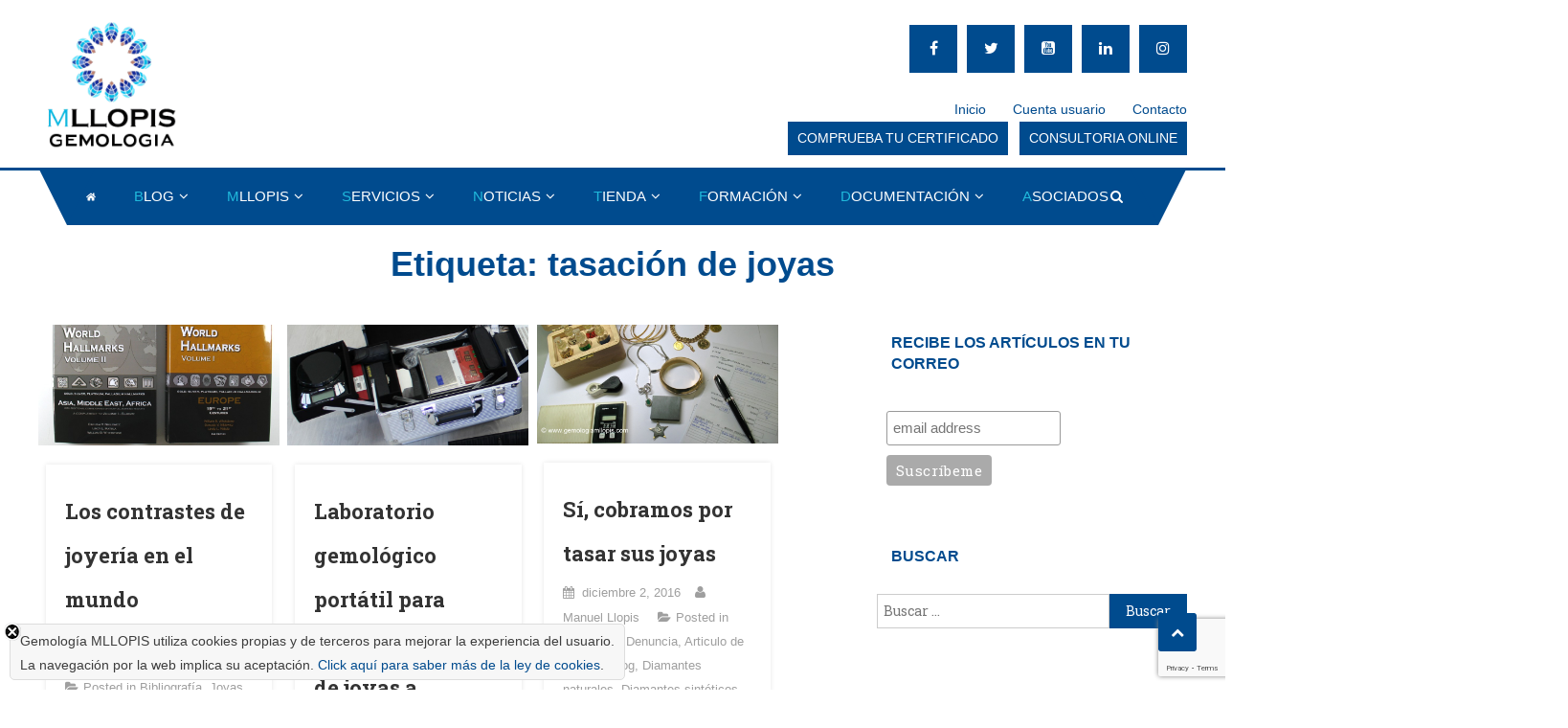

--- FILE ---
content_type: text/html; charset=UTF-8
request_url: https://gemologiamllopis.com/tag/tasacion-de-joyas/
body_size: 25187
content:
<!DOCTYPE html>
<html lang="es">
<head>
<meta charset="UTF-8">
<meta name="viewport" content="width=device-width, initial-scale=1">
<link rel="profile" href="https://gmpg.org/xfn/11">
<link rel="pingback" href="https://gemologiamllopis.com/xmlrpc.php">

<title>tasación de joyas &#8211; Gemología MLLOPIS</title>
<meta name='robots' content='max-image-preview:large' />
<link rel='dns-prefetch' href='//static.addtoany.com' />
<link rel='dns-prefetch' href='//fonts.googleapis.com' />
<link rel="alternate" type="application/rss+xml" title="Gemología MLLOPIS &raquo; Feed" href="https://gemologiamllopis.com/feed/" />
<link rel="alternate" type="application/rss+xml" title="Gemología MLLOPIS &raquo; Feed de los comentarios" href="https://gemologiamllopis.com/comments/feed/" />
<link rel="alternate" type="application/rss+xml" title="Gemología MLLOPIS &raquo; Etiqueta tasación de joyas del feed" href="https://gemologiamllopis.com/tag/tasacion-de-joyas/feed/" />
<meta name="generator" content="Event Espresso Version 4.10.41.decaf" />
<script type="text/javascript">
window._wpemojiSettings = {"baseUrl":"https:\/\/s.w.org\/images\/core\/emoji\/14.0.0\/72x72\/","ext":".png","svgUrl":"https:\/\/s.w.org\/images\/core\/emoji\/14.0.0\/svg\/","svgExt":".svg","source":{"wpemoji":"https:\/\/gemologiamllopis.com\/wp-includes\/js\/wp-emoji.js?ver=6.2.8","twemoji":"https:\/\/gemologiamllopis.com\/wp-includes\/js\/twemoji.js?ver=6.2.8"}};
/**
 * @output wp-includes/js/wp-emoji-loader.js
 */

( function( window, document, settings ) {
	var src, ready, ii, tests;

	// Create a canvas element for testing native browser support of emoji.
	var canvas = document.createElement( 'canvas' );
	var context = canvas.getContext && canvas.getContext( '2d' );

	/**
	 * Checks if two sets of Emoji characters render the same visually.
	 *
	 * @since 4.9.0
	 *
	 * @private
	 *
	 * @param {string} set1 Set of Emoji to test.
	 * @param {string} set2 Set of Emoji to test.
	 *
	 * @return {boolean} True if the two sets render the same.
	 */
	function emojiSetsRenderIdentically( set1, set2 ) {
		// Cleanup from previous test.
		context.clearRect( 0, 0, canvas.width, canvas.height );
		context.fillText( set1, 0, 0 );
		var rendered1 = canvas.toDataURL();

		// Cleanup from previous test.
		context.clearRect( 0, 0, canvas.width, canvas.height );
		context.fillText( set2, 0, 0 );
		var rendered2 = canvas.toDataURL();

		return rendered1 === rendered2;
	}

	/**
	 * Determines if the browser properly renders Emoji that Twemoji can supplement.
	 *
	 * @since 4.2.0
	 *
	 * @private
	 *
	 * @param {string} type Whether to test for support of "flag" or "emoji".
	 *
	 * @return {boolean} True if the browser can render emoji, false if it cannot.
	 */
	function browserSupportsEmoji( type ) {
		var isIdentical;

		if ( ! context || ! context.fillText ) {
			return false;
		}

		/*
		 * Chrome on OS X added native emoji rendering in M41. Unfortunately,
		 * it doesn't work when the font is bolder than 500 weight. So, we
		 * check for bold rendering support to avoid invisible emoji in Chrome.
		 */
		context.textBaseline = 'top';
		context.font = '600 32px Arial';

		switch ( type ) {
			case 'flag':
				/*
				 * Test for Transgender flag compatibility. Added in Unicode 13.
				 *
				 * To test for support, we try to render it, and compare the rendering to how it would look if
				 * the browser doesn't render it correctly (white flag emoji + transgender symbol).
				 */
				isIdentical = emojiSetsRenderIdentically(
					'\uD83C\uDFF3\uFE0F\u200D\u26A7\uFE0F', // as a zero-width joiner sequence
					'\uD83C\uDFF3\uFE0F\u200B\u26A7\uFE0F'  // separated by a zero-width space
				);

				if ( isIdentical ) {
					return false;
				}

				/*
				 * Test for UN flag compatibility. This is the least supported of the letter locale flags,
				 * so gives us an easy test for full support.
				 *
				 * To test for support, we try to render it, and compare the rendering to how it would look if
				 * the browser doesn't render it correctly ([U] + [N]).
				 */
				isIdentical = emojiSetsRenderIdentically(
					'\uD83C\uDDFA\uD83C\uDDF3',       // as the sequence of two code points
					'\uD83C\uDDFA\u200B\uD83C\uDDF3'  // as the two code points separated by a zero-width space
				);

				if ( isIdentical ) {
					return false;
				}

				/*
				 * Test for English flag compatibility. England is a country in the United Kingdom, it
				 * does not have a two letter locale code but rather a five letter sub-division code.
				 *
				 * To test for support, we try to render it, and compare the rendering to how it would look if
				 * the browser doesn't render it correctly (black flag emoji + [G] + [B] + [E] + [N] + [G]).
				 */
				isIdentical = emojiSetsRenderIdentically(
					// as the flag sequence
					'\uD83C\uDFF4\uDB40\uDC67\uDB40\uDC62\uDB40\uDC65\uDB40\uDC6E\uDB40\uDC67\uDB40\uDC7F',
					// with each code point separated by a zero-width space
					'\uD83C\uDFF4\u200B\uDB40\uDC67\u200B\uDB40\uDC62\u200B\uDB40\uDC65\u200B\uDB40\uDC6E\u200B\uDB40\uDC67\u200B\uDB40\uDC7F'
				);

				return ! isIdentical;
			case 'emoji':
				/*
				 * Why can't we be friends? Everyone can now shake hands in emoji, regardless of skin tone!
				 *
				 * To test for Emoji 14.0 support, try to render a new emoji: Handshake: Light Skin Tone, Dark Skin Tone.
				 *
				 * The Handshake: Light Skin Tone, Dark Skin Tone emoji is a ZWJ sequence combining 🫱 Rightwards Hand,
				 * 🏻 Light Skin Tone, a Zero Width Joiner, 🫲 Leftwards Hand, and 🏿 Dark Skin Tone.
				 *
				 * 0x1FAF1 == Rightwards Hand
				 * 0x1F3FB == Light Skin Tone
				 * 0x200D == Zero-Width Joiner (ZWJ) that links the code points for the new emoji or
				 * 0x200B == Zero-Width Space (ZWS) that is rendered for clients not supporting the new emoji.
				 * 0x1FAF2 == Leftwards Hand
				 * 0x1F3FF == Dark Skin Tone.
				 *
				 * When updating this test for future Emoji releases, ensure that individual emoji that make up the
				 * sequence come from older emoji standards.
				 */
				isIdentical = emojiSetsRenderIdentically(
					'\uD83E\uDEF1\uD83C\uDFFB\u200D\uD83E\uDEF2\uD83C\uDFFF', // as the zero-width joiner sequence
					'\uD83E\uDEF1\uD83C\uDFFB\u200B\uD83E\uDEF2\uD83C\uDFFF'  // separated by a zero-width space
				);

				return ! isIdentical;
		}

		return false;
	}

	/**
	 * Adds a script to the head of the document.
	 *
	 * @ignore
	 *
	 * @since 4.2.0
	 *
	 * @param {Object} src The url where the script is located.
	 * @return {void}
	 */
	function addScript( src ) {
		var script = document.createElement( 'script' );

		script.src = src;
		script.defer = script.type = 'text/javascript';
		document.getElementsByTagName( 'head' )[0].appendChild( script );
	}

	tests = Array( 'flag', 'emoji' );

	settings.supports = {
		everything: true,
		everythingExceptFlag: true
	};

	/*
	 * Tests the browser support for flag emojis and other emojis, and adjusts the
	 * support settings accordingly.
	 */
	for( ii = 0; ii < tests.length; ii++ ) {
		settings.supports[ tests[ ii ] ] = browserSupportsEmoji( tests[ ii ] );

		settings.supports.everything = settings.supports.everything && settings.supports[ tests[ ii ] ];

		if ( 'flag' !== tests[ ii ] ) {
			settings.supports.everythingExceptFlag = settings.supports.everythingExceptFlag && settings.supports[ tests[ ii ] ];
		}
	}

	settings.supports.everythingExceptFlag = settings.supports.everythingExceptFlag && ! settings.supports.flag;

	// Sets DOMReady to false and assigns a ready function to settings.
	settings.DOMReady = false;
	settings.readyCallback = function() {
		settings.DOMReady = true;
	};

	// When the browser can not render everything we need to load a polyfill.
	if ( ! settings.supports.everything ) {
		ready = function() {
			settings.readyCallback();
		};

		/*
		 * Cross-browser version of adding a dom ready event.
		 */
		if ( document.addEventListener ) {
			document.addEventListener( 'DOMContentLoaded', ready, false );
			window.addEventListener( 'load', ready, false );
		} else {
			window.attachEvent( 'onload', ready );
			document.attachEvent( 'onreadystatechange', function() {
				if ( 'complete' === document.readyState ) {
					settings.readyCallback();
				}
			} );
		}

		src = settings.source || {};

		if ( src.concatemoji ) {
			addScript( src.concatemoji );
		} else if ( src.wpemoji && src.twemoji ) {
			addScript( src.twemoji );
			addScript( src.wpemoji );
		}
	}

} )( window, document, window._wpemojiSettings );
</script>
<style type="text/css">
img.wp-smiley,
img.emoji {
	display: inline !important;
	border: none !important;
	box-shadow: none !important;
	height: 1em !important;
	width: 1em !important;
	margin: 0 0.07em !important;
	vertical-align: -0.1em !important;
	background: none !important;
	padding: 0 !important;
}
</style>
	<link rel='stylesheet' id='flick-css' href='https://gemologiamllopis.com/wp-content/plugins/mailchimp//css/flick/flick.css?ver=6.2.8' type='text/css' media='all' />
<link rel='stylesheet' id='mailchimpSF_main_css-css' href='https://gemologiamllopis.com/?mcsf_action=main_css&#038;ver=6.2.8' type='text/css' media='all' />
<!--[if IE]>
<link rel='stylesheet' id='mailchimpSF_ie_css-css' href='https://gemologiamllopis.com/wp-content/plugins/mailchimp/css/ie.css?ver=6.2.8' type='text/css' media='all' />
<![endif]-->
<link rel='stylesheet' id='wp-block-library-css' href='https://gemologiamllopis.com/wp-includes/css/dist/block-library/style.css?ver=6.2.8' type='text/css' media='all' />
<style id='pdfemb-pdf-embedder-viewer-style-inline-css' type='text/css'>
.wp-block-pdfemb-pdf-embedder-viewer{max-width:none}

</style>
<link rel='stylesheet' id='wc-blocks-vendors-style-css' href='https://gemologiamllopis.com/wp-content/plugins/woocommerce/packages/woocommerce-blocks/build/wc-blocks-vendors-style.css?ver=1676890520' type='text/css' media='all' />
<link rel='stylesheet' id='wc-blocks-style-css' href='https://gemologiamllopis.com/wp-content/plugins/woocommerce/packages/woocommerce-blocks/build/wc-blocks-style.css?ver=1676890520' type='text/css' media='all' />
<link rel='stylesheet' id='eventespresso-core-blocks-frontend-css' href='https://gemologiamllopis.com/wp-content/plugins/event-espresso-decaf/assets/dist/eventespresso-core-blocks-frontend.29c339f5c2571b5fb45c.dist.css?ver=f0abb9f43ce252b5ebaf2cae693dd284' type='text/css' media='all' />
<link rel='stylesheet' id='classic-theme-styles-css' href='https://gemologiamllopis.com/wp-includes/css/classic-themes.css?ver=6.2.8' type='text/css' media='all' />
<style id='global-styles-inline-css' type='text/css'>
body{--wp--preset--color--black: #000000;--wp--preset--color--cyan-bluish-gray: #abb8c3;--wp--preset--color--white: #ffffff;--wp--preset--color--pale-pink: #f78da7;--wp--preset--color--vivid-red: #cf2e2e;--wp--preset--color--luminous-vivid-orange: #ff6900;--wp--preset--color--luminous-vivid-amber: #fcb900;--wp--preset--color--light-green-cyan: #7bdcb5;--wp--preset--color--vivid-green-cyan: #00d084;--wp--preset--color--pale-cyan-blue: #8ed1fc;--wp--preset--color--vivid-cyan-blue: #0693e3;--wp--preset--color--vivid-purple: #9b51e0;--wp--preset--gradient--vivid-cyan-blue-to-vivid-purple: linear-gradient(135deg,rgba(6,147,227,1) 0%,rgb(155,81,224) 100%);--wp--preset--gradient--light-green-cyan-to-vivid-green-cyan: linear-gradient(135deg,rgb(122,220,180) 0%,rgb(0,208,130) 100%);--wp--preset--gradient--luminous-vivid-amber-to-luminous-vivid-orange: linear-gradient(135deg,rgba(252,185,0,1) 0%,rgba(255,105,0,1) 100%);--wp--preset--gradient--luminous-vivid-orange-to-vivid-red: linear-gradient(135deg,rgba(255,105,0,1) 0%,rgb(207,46,46) 100%);--wp--preset--gradient--very-light-gray-to-cyan-bluish-gray: linear-gradient(135deg,rgb(238,238,238) 0%,rgb(169,184,195) 100%);--wp--preset--gradient--cool-to-warm-spectrum: linear-gradient(135deg,rgb(74,234,220) 0%,rgb(151,120,209) 20%,rgb(207,42,186) 40%,rgb(238,44,130) 60%,rgb(251,105,98) 80%,rgb(254,248,76) 100%);--wp--preset--gradient--blush-light-purple: linear-gradient(135deg,rgb(255,206,236) 0%,rgb(152,150,240) 100%);--wp--preset--gradient--blush-bordeaux: linear-gradient(135deg,rgb(254,205,165) 0%,rgb(254,45,45) 50%,rgb(107,0,62) 100%);--wp--preset--gradient--luminous-dusk: linear-gradient(135deg,rgb(255,203,112) 0%,rgb(199,81,192) 50%,rgb(65,88,208) 100%);--wp--preset--gradient--pale-ocean: linear-gradient(135deg,rgb(255,245,203) 0%,rgb(182,227,212) 50%,rgb(51,167,181) 100%);--wp--preset--gradient--electric-grass: linear-gradient(135deg,rgb(202,248,128) 0%,rgb(113,206,126) 100%);--wp--preset--gradient--midnight: linear-gradient(135deg,rgb(2,3,129) 0%,rgb(40,116,252) 100%);--wp--preset--duotone--dark-grayscale: url('#wp-duotone-dark-grayscale');--wp--preset--duotone--grayscale: url('#wp-duotone-grayscale');--wp--preset--duotone--purple-yellow: url('#wp-duotone-purple-yellow');--wp--preset--duotone--blue-red: url('#wp-duotone-blue-red');--wp--preset--duotone--midnight: url('#wp-duotone-midnight');--wp--preset--duotone--magenta-yellow: url('#wp-duotone-magenta-yellow');--wp--preset--duotone--purple-green: url('#wp-duotone-purple-green');--wp--preset--duotone--blue-orange: url('#wp-duotone-blue-orange');--wp--preset--font-size--small: 13px;--wp--preset--font-size--medium: 20px;--wp--preset--font-size--large: 36px;--wp--preset--font-size--x-large: 42px;--wp--preset--spacing--20: 0.44rem;--wp--preset--spacing--30: 0.67rem;--wp--preset--spacing--40: 1rem;--wp--preset--spacing--50: 1.5rem;--wp--preset--spacing--60: 2.25rem;--wp--preset--spacing--70: 3.38rem;--wp--preset--spacing--80: 5.06rem;--wp--preset--shadow--natural: 6px 6px 9px rgba(0, 0, 0, 0.2);--wp--preset--shadow--deep: 12px 12px 50px rgba(0, 0, 0, 0.4);--wp--preset--shadow--sharp: 6px 6px 0px rgba(0, 0, 0, 0.2);--wp--preset--shadow--outlined: 6px 6px 0px -3px rgba(255, 255, 255, 1), 6px 6px rgba(0, 0, 0, 1);--wp--preset--shadow--crisp: 6px 6px 0px rgba(0, 0, 0, 1);}:where(.is-layout-flex){gap: 0.5em;}body .is-layout-flow > .alignleft{float: left;margin-inline-start: 0;margin-inline-end: 2em;}body .is-layout-flow > .alignright{float: right;margin-inline-start: 2em;margin-inline-end: 0;}body .is-layout-flow > .aligncenter{margin-left: auto !important;margin-right: auto !important;}body .is-layout-constrained > .alignleft{float: left;margin-inline-start: 0;margin-inline-end: 2em;}body .is-layout-constrained > .alignright{float: right;margin-inline-start: 2em;margin-inline-end: 0;}body .is-layout-constrained > .aligncenter{margin-left: auto !important;margin-right: auto !important;}body .is-layout-constrained > :where(:not(.alignleft):not(.alignright):not(.alignfull)){max-width: var(--wp--style--global--content-size);margin-left: auto !important;margin-right: auto !important;}body .is-layout-constrained > .alignwide{max-width: var(--wp--style--global--wide-size);}body .is-layout-flex{display: flex;}body .is-layout-flex{flex-wrap: wrap;align-items: center;}body .is-layout-flex > *{margin: 0;}:where(.wp-block-columns.is-layout-flex){gap: 2em;}.has-black-color{color: var(--wp--preset--color--black) !important;}.has-cyan-bluish-gray-color{color: var(--wp--preset--color--cyan-bluish-gray) !important;}.has-white-color{color: var(--wp--preset--color--white) !important;}.has-pale-pink-color{color: var(--wp--preset--color--pale-pink) !important;}.has-vivid-red-color{color: var(--wp--preset--color--vivid-red) !important;}.has-luminous-vivid-orange-color{color: var(--wp--preset--color--luminous-vivid-orange) !important;}.has-luminous-vivid-amber-color{color: var(--wp--preset--color--luminous-vivid-amber) !important;}.has-light-green-cyan-color{color: var(--wp--preset--color--light-green-cyan) !important;}.has-vivid-green-cyan-color{color: var(--wp--preset--color--vivid-green-cyan) !important;}.has-pale-cyan-blue-color{color: var(--wp--preset--color--pale-cyan-blue) !important;}.has-vivid-cyan-blue-color{color: var(--wp--preset--color--vivid-cyan-blue) !important;}.has-vivid-purple-color{color: var(--wp--preset--color--vivid-purple) !important;}.has-black-background-color{background-color: var(--wp--preset--color--black) !important;}.has-cyan-bluish-gray-background-color{background-color: var(--wp--preset--color--cyan-bluish-gray) !important;}.has-white-background-color{background-color: var(--wp--preset--color--white) !important;}.has-pale-pink-background-color{background-color: var(--wp--preset--color--pale-pink) !important;}.has-vivid-red-background-color{background-color: var(--wp--preset--color--vivid-red) !important;}.has-luminous-vivid-orange-background-color{background-color: var(--wp--preset--color--luminous-vivid-orange) !important;}.has-luminous-vivid-amber-background-color{background-color: var(--wp--preset--color--luminous-vivid-amber) !important;}.has-light-green-cyan-background-color{background-color: var(--wp--preset--color--light-green-cyan) !important;}.has-vivid-green-cyan-background-color{background-color: var(--wp--preset--color--vivid-green-cyan) !important;}.has-pale-cyan-blue-background-color{background-color: var(--wp--preset--color--pale-cyan-blue) !important;}.has-vivid-cyan-blue-background-color{background-color: var(--wp--preset--color--vivid-cyan-blue) !important;}.has-vivid-purple-background-color{background-color: var(--wp--preset--color--vivid-purple) !important;}.has-black-border-color{border-color: var(--wp--preset--color--black) !important;}.has-cyan-bluish-gray-border-color{border-color: var(--wp--preset--color--cyan-bluish-gray) !important;}.has-white-border-color{border-color: var(--wp--preset--color--white) !important;}.has-pale-pink-border-color{border-color: var(--wp--preset--color--pale-pink) !important;}.has-vivid-red-border-color{border-color: var(--wp--preset--color--vivid-red) !important;}.has-luminous-vivid-orange-border-color{border-color: var(--wp--preset--color--luminous-vivid-orange) !important;}.has-luminous-vivid-amber-border-color{border-color: var(--wp--preset--color--luminous-vivid-amber) !important;}.has-light-green-cyan-border-color{border-color: var(--wp--preset--color--light-green-cyan) !important;}.has-vivid-green-cyan-border-color{border-color: var(--wp--preset--color--vivid-green-cyan) !important;}.has-pale-cyan-blue-border-color{border-color: var(--wp--preset--color--pale-cyan-blue) !important;}.has-vivid-cyan-blue-border-color{border-color: var(--wp--preset--color--vivid-cyan-blue) !important;}.has-vivid-purple-border-color{border-color: var(--wp--preset--color--vivid-purple) !important;}.has-vivid-cyan-blue-to-vivid-purple-gradient-background{background: var(--wp--preset--gradient--vivid-cyan-blue-to-vivid-purple) !important;}.has-light-green-cyan-to-vivid-green-cyan-gradient-background{background: var(--wp--preset--gradient--light-green-cyan-to-vivid-green-cyan) !important;}.has-luminous-vivid-amber-to-luminous-vivid-orange-gradient-background{background: var(--wp--preset--gradient--luminous-vivid-amber-to-luminous-vivid-orange) !important;}.has-luminous-vivid-orange-to-vivid-red-gradient-background{background: var(--wp--preset--gradient--luminous-vivid-orange-to-vivid-red) !important;}.has-very-light-gray-to-cyan-bluish-gray-gradient-background{background: var(--wp--preset--gradient--very-light-gray-to-cyan-bluish-gray) !important;}.has-cool-to-warm-spectrum-gradient-background{background: var(--wp--preset--gradient--cool-to-warm-spectrum) !important;}.has-blush-light-purple-gradient-background{background: var(--wp--preset--gradient--blush-light-purple) !important;}.has-blush-bordeaux-gradient-background{background: var(--wp--preset--gradient--blush-bordeaux) !important;}.has-luminous-dusk-gradient-background{background: var(--wp--preset--gradient--luminous-dusk) !important;}.has-pale-ocean-gradient-background{background: var(--wp--preset--gradient--pale-ocean) !important;}.has-electric-grass-gradient-background{background: var(--wp--preset--gradient--electric-grass) !important;}.has-midnight-gradient-background{background: var(--wp--preset--gradient--midnight) !important;}.has-small-font-size{font-size: var(--wp--preset--font-size--small) !important;}.has-medium-font-size{font-size: var(--wp--preset--font-size--medium) !important;}.has-large-font-size{font-size: var(--wp--preset--font-size--large) !important;}.has-x-large-font-size{font-size: var(--wp--preset--font-size--x-large) !important;}
.wp-block-navigation a:where(:not(.wp-element-button)){color: inherit;}
:where(.wp-block-columns.is-layout-flex){gap: 2em;}
.wp-block-pullquote{font-size: 1.5em;line-height: 1.6;}
</style>
<link rel='stylesheet' id='contact-form-7-css' href='https://gemologiamllopis.com/wp-content/plugins/contact-form-7/includes/css/styles.css?ver=5.7.4' type='text/css' media='all' />
<link rel='stylesheet' id='woocommerce-layout-css' href='https://gemologiamllopis.com/wp-content/plugins/woocommerce/assets/css/woocommerce-layout.css?ver=7.4.0' type='text/css' media='all' />
<link rel='stylesheet' id='woocommerce-smallscreen-css' href='https://gemologiamllopis.com/wp-content/plugins/woocommerce/assets/css/woocommerce-smallscreen.css?ver=7.4.0' type='text/css' media='only screen and (max-width: 768px)' />
<link rel='stylesheet' id='woocommerce-general-css' href='https://gemologiamllopis.com/wp-content/plugins/woocommerce/assets/css/woocommerce.css?ver=7.4.0' type='text/css' media='all' />
<style id='woocommerce-inline-inline-css' type='text/css'>
.woocommerce form .form-row .required { visibility: visible; }
</style>
<link rel='stylesheet' id='wp-event-manager-frontend-css' href='https://gemologiamllopis.com/wp-content/plugins/wp-event-manager/assets/css/frontend.min.css?ver=6.2.8' type='text/css' media='all' />
<link rel='stylesheet' id='wp-event-manager-jquery-ui-css-css' href='https://gemologiamllopis.com/wp-content/plugins/wp-event-manager/assets/js/jquery-ui/jquery-ui.css?ver=6.2.8' type='text/css' media='all' />
<link rel='stylesheet' id='wp-event-manager-jquery-timepicker-css-css' href='https://gemologiamllopis.com/wp-content/plugins/wp-event-manager/assets/js/jquery-timepicker/jquery.timepicker.min.css?ver=6.2.8' type='text/css' media='all' />
<link rel='stylesheet' id='wp-event-manager-grid-style-css' href='https://gemologiamllopis.com/wp-content/plugins/wp-event-manager/assets/css/wpem-grid.min.css?ver=6.2.8' type='text/css' media='all' />
<link rel='stylesheet' id='wp-event-manager-font-style-css' href='https://gemologiamllopis.com/wp-content/plugins/wp-event-manager/assets/fonts/style.css?ver=6.2.8' type='text/css' media='all' />
<link rel='stylesheet' id='font-awesome-css' href='https://gemologiamllopis.com/wp-content/themes/scholarship-pro/assets/library/font-awesome/css/font-awesome.min.css?ver=4.5.0' type='text/css' media='all' />
<link rel='stylesheet' id='scholarship-fonts-css' href='https://fonts.googleapis.com/css?family=Roboto+Slab%3A300italic%2C400italic%2C700italic%2C400%2C300%2C700&#038;subset=latin%2Clatin-ext' type='text/css' media='all' />
<link rel='stylesheet' id='lightslider-style-css' href='https://gemologiamllopis.com/wp-content/themes/scholarship-pro/assets/library/lightslider/css/lightslider.min.css?ver=1.1.5' type='text/css' media='all' />
<link rel='stylesheet' id='scholarship-preloaders-css' href='https://gemologiamllopis.com/wp-content/themes/scholarship-pro/assets/css/preloaders.css?ver=1.0.1' type='text/css' media='all' />
<link rel='stylesheet' id='mb-ytplayer-style-css' href='https://gemologiamllopis.com/wp-content/themes/scholarship-pro/assets/library/mb-ytplayer/jquery.mb.YTPlayer.css?ver=6.2.8' type='text/css' media='all' />
<link rel='stylesheet' id='animate-css' href='https://gemologiamllopis.com/wp-content/themes/scholarship-pro/assets/library/animate/animate.min.css?ver=3.5.1' type='text/css' media='all' />
<link rel='stylesheet' id='pretty-photo-css' href='https://gemologiamllopis.com/wp-content/themes/scholarship-pro/assets/library/prettyphoto/prettyPhoto.css?ver=3.1.6' type='text/css' media='all' />
<link rel='stylesheet' id='scholarship-pro-style-css' href='https://gemologiamllopis.com/wp-content/themes/scholarship-pro/style.css?ver=6.2.8' type='text/css' media='all' />
<style id='scholarship-pro-style-inline-css' type='text/css'>
a,a:hover,a:focus,a:active,.comment-author .fn .url:hover,.commentmetadata .comment-edit-link,#cancel-comment-reply-link,#cancel-comment-reply-link::before,.logged-in-as a,.header-elements-holder .top-info:after,.widget a:hover,.widget a:hover:before,.widget li:hover:before,.widget .widget-title,.scholarship_grid_layout .post-title a:hover,.scholarship_portfolio .single-post-wrapper .portfolio-title-wrapper .portfolio-link,.team-title-wrapper .post-title a:hover,.scholarship_team .layout_2 .mt-member-social-icons-wrapper .social-link a:hover,.latest-posts-wrapper .byline a:hover,.latest-posts-wrapper .posted-on a:hover,.latest-posts-wrapper .news-title a:hover,.header-layout3 .menu-toggle,.mt-pnf-latest-posts-wrapper .byline a:hover,.mt-pnf-latest-posts-wrapper .posted-on a:hover,.mt-pnf-latest-posts-wrapper .news-title a:hover,.scholarship_latest_blog .layout_2 .news-more:hover,.entry-title a:hover,.entry-meta span a:hover,.post-readmore a:hover,.grid-archive-layout .entry-title a:hover,.woocommerce .woocommerce-message:before,.woocommerce div.product p.price ins,.woocommerce div.product span.price ins,.woocommerce div.product p.price del,.woocommerce .woocommerce-info::before,#cta_bg_none .cta-content,.woocommerce ul.products li.product .price,.header-elements-holder .item-icon-wrap{color:#004b8e}
#page #primary-menu,.navigation .nav-links a:hover,.bttn:hover,button,input[type='button']:hover,input[type='reset']:hover,input[type='submit']:hover,.edit-link .post-edit-link,.reply .comment-reply-link,#masthead .menu-search-wrapper,#site-navigation ul.sub-menu,#site-navigation ul.children,.single-layout2 .post-on,.header-search-wrapper .search-submit,.home.header-layout2.header-transparent #masthead .is-sticky .menu-search-wrapper,.home.header-layout1.header-transparent #masthead .is-sticky .menu-search-wrapper,.mt-slider-btn-wrap .slider-btn:hover,.mt-slider-btn-wrap .slider-btn:first-child,.scholarship-slider-wrapper .lSAction>a:hover,#page #site-navigation ul > li:hover > .sub-toggle,#page #site-navigation ul > li.current-menu-item .sub-toggle,#page #site-navigation ul > li.current-menu-ancestor .sub-toggle,#masthead .mt-social-icons-wrapper a,.widget_search .search-submit,.widget_search .search-submit,#primary-menu,.cta-btn-wrap a:hover,.portfolio-filter-wrapper ul li:hover > a,.portfolio-filter-wrapper ul li.active a,.scholarship_portfolio .layout_2 .single-post-wrapper .portfolio-title-wrapper .portfolio-link,.team-wrapper .team-desc-wrapper,.mt-member-social-icons-wrapper .social-link a,.scholarship_latest_blog .news-more:hover,.scholarship_contact_us .wpcf7-form input[type='submit'],.site-info,#mt-scrollup,.error404 .page-title,.scholarship_latest_woo_products .product-btns a,.woocommerce .price-cart::after,.woocommerce ul.products li.product .price-cart .button:hover ,.woocommerce .widget_price_filter .ui-slider .ui-slider-range,.woocommerce .widget_price_filter .ui-slider .ui-slider-handle,.woocommerce .widget_price_filter .price_slider_wrapper .ui-widget-content.woocommerce #respond input#submit,.woocommerce a.button,.woocommerce button.button,.woocommerce input.button,.woocommerce #respond input#submit.alt,.woocommerce a.button.alt,.woocommerce button.button.alt,.woocommerce input.button.alt,.woocommerce ul.products li.product .onsale,.woocommerce span.onsale,.woocommerce #respond input#submit.alt.disabled,.woocommerce #respond input#submit.alt.disabled:hover,.woocommerce #respond input#submit.alt:disabled,.woocommerce #respond input#submit.alt:disabled:hover,.woocommerce #respond input#submit.alt[disabled]:disabled,.woocommerce #respond input#submit.alt[disabled]:disabled:hover,.woocommerce a.button.alt.disabled,.woocommerce a.button.alt.disabled:hover,.woocommerce a.button.alt:disabled,.woocommerce a.button.alt:disabled:hover,.woocommerce a.button.alt[disabled]:disabled,.woocommerce a.button.alt[disabled]:disabled:hover,.woocommerce button.button.alt.disabled,.woocommerce button.button.alt.disabled:hover,.woocommerce button.button.alt:disabled,.woocommerce button.button.alt:disabled:hover,.woocommerce button.button.alt[disabled]:disabled,.woocommerce button.button.alt[disabled]:disabled:hover,.woocommerce input.button.alt.disabled,.woocommerce input.button.alt.disabled:hover,.woocommerce input.button.alt:disabled,.woocommerce input.button.alt:disabled:hover,.woocommerce input.button.alt[disabled]:disabled,.woocommerce input.button.alt[disabled]:disabled:hover{background:#004b8e}
.navigation .nav-links a,.bttn,button,input[type='button'],input[type='reset'],input[type='submit'],.header-elements-holder .top-info:after,.mt-slider-btn-wrap .slider-btn:hover,.mt-slider-btn-wrap .slider-btn:first-child,.widget_search .search-submit,.cta-btn-wrap a:hover,.portfolio-filter-wrapper ul li:hover > a,.portfolio-filter-wrapper ul li.active a,.scholarship_team .lSSlideOuter .lSPager.lSpg > li a,.woocommerce form .form-row.woocommerce-validated .select2-container,.woocommerce form .form-row.woocommerce-validated input.input-text,.woocommerce form .form-row.woocommerce-validated select,.header-elements-holder .item-icon-wrap{border-color:#004b8e}
.comment-list .comment-body,#masthead .menu-search-wrapper:before,#masthead .menu-search-wrapper:after,.woocommerce .woocommerce-info,.woocommerce .woocommerce-message{border-top-color:#004b8e}
#masthead,.site-info::before,.site-info::after,.site-info-wrapper{border-bottom-color:#004b8e}
#page .sub-toggle,#site-navigation ul li.current-menu-item > a,#site-navigation ul li:hover>a,#site-navigation ul li.current_page_ancestor > a,.header-search-wrapper .search-submit:hover,.mt-slider-btn-wrap .slider-btn,.mt-slider-btn-wrap .slider-btn:first-child:hover,.widget .scholarship-widget-wrapper .widget-title:before,.widget .scholarship-widget-wrapper .widget-title:after,.cta-btn-wrap a,.scholarship_portfolio .single-post-wrapper .portfolio-title-wrapper .portfolio-link:hover,#masthead .mt-social-icons-wrapper a:hover,.mt-member-social-icons-wrapper .social-link a:hover,.scholarship_team .layout_2 .mt-member-social-icons-wrapper:before,.scholarship_team .layout_2 .mt-member-social-icons-wrapper:after,.scholarship_team .lSSlideOuter .lSPager.lSpg > li:hover a,.scholarship_team .lSSlideOuter .lSPager.lSpg > li.active a,.scholarship_latest_blog .news-more,.single-counter-wrap:before,.single-counter-wrap:after,.scholarship_static_counter .layout_2 .single-counter-icon-wrap,#mt-scrollup:hover,.scholarship_latest_woo_products .product-price .price,.scholarship_latest_woo_products .product-btns a:hover,.woocommerce #respond input#submit:hover,.woocommerce a.button:hover,.woocommerce button.button:hover,.woocommerce input.button:hover,.woocommerce #respond input#submit.alt:hover,.woocommerce a.button.alt:hover,.woocommerce button.button.alt:hover,.woocommerce input.button.alt:hover{background:#f2552c}
.header-search-wrapper .search-main:hover,.header-layout3 #site-navigation ul li.current-menu-item > a,.header-layout3 #site-navigation ul li:hover > a,.header-layout3 #site-navigation ul li.current_page_ancestor > a,.header-layout3 .header-search-wrapper .search-submit:hover,.home.header-layout2.header-transparent #site-navigation ul li.current-menu-item > a,.home.header-layout2.header-transparent #site-navigation ul li:hover > a,.home.header-layout2.header-transparent #site-navigation ul li.current_page_ancestor > a,.home.header-layout2.header-transparent .header-search-wrapper .search-submit:hover,.home.header-layout1.header-transparent #site-navigation ul li.current-menu-item > a,.home.header-layout1.header-transparent #site-navigation ul li:hover > a,.home.header-layout1.header-transparent #site-navigation ul li.current_page_ancestor > a,.home.header-layout1.header-transparent .header-search-wrapper .search-submit:hover,.scholarship_team .layout_2 .mt-member-social-icons-wrapper .social-link a,.scholarship_latest_blog .layout_2 .news-more,.single-counter-icon-wrap,.site-info a:hover,#middle-footer-menu li a:hover,.mt-middle-social-wrap a:hover,.scholarship_latest_woo_products .product-title-wrap .product-title a:hover{color:#f2552c!important}
.header-search-wrapper .search-submit:hover,.mt-slider-btn-wrap .slider-btn:first-child:hover,.single-counter-wrap{border-color:#f2552c}
.scholarship_latest_woo_products .product-price{border-bottom-color:#f2552c}
.widget .widget-title{border-left-color:#f2552c}
.scholarship_call_to_action #cta_bg_video.section-wrapper::before{background:rgba( 0,75,142,0.5 )}
.scholarship_testimonials .section-wrapper::before,.scholarship_call_to_action .section-wrapper::before,.scholarship_portfolio .layout_1 .single-post-wrapper .portfolio-title-wrapper{background:rgba( 0,75,142,0.9 )}
.site-title,.site-description{position:absolute;clip:rect(1px,1px,1px,1px)}
body{font-family:Open Sans;font-style:normal;font-size:14px;font-weight:400;text-decoration:none;text-transform:none;line-height:1.8;color:#3d3d3d }
h1,.search-results .entry-title,.archive .entry-title,.single .entry-title,.entry-title a{font-family:Roboto Slab;font-style:normal;font-size:36px;font-weight:700;text-decoration:none;text-transform:none;line-height:1.3;color:#004b8e}
h2{font-family:Roboto Slab;font-style:normal;font-size:30px;font-weight:700;text-decoration:none;text-transform:none;line-height:1.3;color:#004b8e}
h3{font-family:Roboto Slab;font-style:normal;font-size:26px;font-weight:700;text-decoration:none;text-transform:none;line-height:1.3;color:#004b8e}
h4{font-family:Roboto Slab;font-style:normal;font-size:20px;font-weight:700;text-decoration:none;text-transform:none;line-height:1.3;color:#004b8e}
h5{font-family:Roboto Slab;font-style:normal;font-size:18px;font-weight:700;text-decoration:none;text-transform:none;line-height:1.3;color:#004b8e}
h6{font-family:Roboto Slab;font-style:normal;font-size:16px;font-weight:700;text-decoration:none;text-transform:none;line-height:1.3;color:#004b8e}
</style>
<link rel='stylesheet' id='scholarship-responsive-style-css' href='https://gemologiamllopis.com/wp-content/themes/scholarship-pro/assets/css/scholarship-responsive.css?ver=6.2.8' type='text/css' media='all' />
<link rel='stylesheet' id='style-curso-css' href='https://gemologiamllopis.com/wp-content/plugins/tienda/views/css/style_curso.css?ver=6.2.8' type='text/css' media='all' />
<link rel='stylesheet' id='style-custom-css' href='https://gemologiamllopis.com/wp-content/plugins/tienda/views/css/style_custom.css?ver=6.2.8' type='text/css' media='all' />
<link rel='stylesheet' id='addtoany-css' href='https://gemologiamllopis.com/wp-content/plugins/add-to-any/addtoany.min.css?ver=1.16' type='text/css' media='all' />
<link rel='stylesheet' id='tmm-css' href='https://gemologiamllopis.com/wp-content/plugins/team-members/inc/css/tmm_style.css?ver=6.2.8' type='text/css' media='all' />
<script type='text/javascript' src='https://gemologiamllopis.com/wp-includes/js/jquery/jquery.js?ver=3.6.4' id='jquery-core-js'></script>
<script type='text/javascript' src='https://gemologiamllopis.com/wp-includes/js/jquery/jquery-migrate.js?ver=3.4.0' id='jquery-migrate-js'></script>
<script type='text/javascript' src='https://gemologiamllopis.com/wp-content/plugins/mailchimp//js/scrollTo.js?ver=1.5.7' id='jquery_scrollto-js'></script>
<script type='text/javascript' src='https://gemologiamllopis.com/wp-includes/js/jquery/jquery.form.js?ver=4.3.0' id='jquery-form-js'></script>
<script type='text/javascript' id='mailchimpSF_main_js-js-extra'>
/* <![CDATA[ */
var mailchimpSF = {"ajax_url":"https:\/\/gemologiamllopis.com\/"};
/* ]]> */
</script>
<script type='text/javascript' src='https://gemologiamllopis.com/wp-content/plugins/mailchimp//js/mailchimp.js?ver=1.5.7' id='mailchimpSF_main_js-js'></script>
<script type='text/javascript' src='https://gemologiamllopis.com/wp-includes/js/jquery/ui/core.js?ver=1.13.2' id='jquery-ui-core-js'></script>
<script type='text/javascript' src='https://gemologiamllopis.com/wp-content/plugins/mailchimp//js/datepicker.js?ver=6.2.8' id='datepicker-js'></script>
<script type='text/javascript' id='addtoany-core-js-before'>
window.a2a_config=window.a2a_config||{};a2a_config.callbacks=[];a2a_config.overlays=[];a2a_config.templates={};a2a_localize = {
	Share: "Compartir",
	Save: "Guardar",
	Subscribe: "Suscribir",
	Email: "Correo electrónico",
	Bookmark: "Marcador",
	ShowAll: "Mostrar todo",
	ShowLess: "Mostrar menos",
	FindServices: "Encontrar servicio(s)",
	FindAnyServiceToAddTo: "Encuentra al instante cualquier servicio para añadir a",
	PoweredBy: "Funciona con",
	ShareViaEmail: "Compartir por correo electrónico",
	SubscribeViaEmail: "Suscribirse a través de correo electrónico",
	BookmarkInYourBrowser: "Añadir a marcadores de tu navegador",
	BookmarkInstructions: "Presiona «Ctrl+D» o «\u2318+D» para añadir esta página a marcadores",
	AddToYourFavorites: "Añadir a tus favoritos",
	SendFromWebOrProgram: "Enviar desde cualquier dirección o programa de correo electrónico ",
	EmailProgram: "Programa de correo electrónico",
	More: "Más&#8230;",
	ThanksForSharing: "¡Gracias por compartir!",
	ThanksForFollowing: "¡Gracias por seguirnos!"
};

a2a_config.callbacks.push({ready:function(){document.querySelectorAll(".a2a_s_undefined").forEach(function(emptyIcon){emptyIcon.parentElement.style.display="none";})}});
</script>
<script type='text/javascript' async src='https://static.addtoany.com/menu/page.js' id='addtoany-core-js'></script>
<script type='text/javascript' async src='https://gemologiamllopis.com/wp-content/plugins/add-to-any/addtoany.min.js?ver=1.1' id='addtoany-jquery-js'></script>
<script type='text/javascript' id='spbc_cookie-js-extra'>
/* <![CDATA[ */
var spbcPublic = {"_ajax_nonce":"3597f310cd","_rest_nonce":"244e0e2fbe","_ajax_url":"\/wp-admin\/admin-ajax.php","_rest_url":"https:\/\/gemologiamllopis.com\/wp-json\/","data__set_cookies":"1","data__set_cookies__alt_sessions_type":"1"};
/* ]]> */
</script>
<script type='text/javascript' src='https://gemologiamllopis.com/wp-content/plugins/security-malware-firewall/js/spbc-cookie.min.js?ver=2.130' id='spbc_cookie-js'></script>
<script type='text/javascript' id='scholarship-custom-script-js-extra'>
/* <![CDATA[ */
var WowOption = {"mode":"show"};
/* ]]> */
</script>
<script type='text/javascript' src='https://gemologiamllopis.com/wp-content/themes/scholarship-pro/assets/js/custom-script.js?ver=1.0.0' id='scholarship-custom-script-js'></script>
<link rel="https://api.w.org/" href="https://gemologiamllopis.com/wp-json/" /><link rel="alternate" type="application/json" href="https://gemologiamllopis.com/wp-json/wp/v2/tags/566" /><link rel="EditURI" type="application/rsd+xml" title="RSD" href="https://gemologiamllopis.com/xmlrpc.php?rsd" />
<link rel="wlwmanifest" type="application/wlwmanifest+xml" href="https://gemologiamllopis.com/wp-includes/wlwmanifest.xml" />
<meta name="generator" content="WordPress 6.2.8" />
<meta name="generator" content="WooCommerce 7.4.0" />

		<!-- GA Google Analytics @ https://m0n.co/ga -->
		<script>
			(function(i,s,o,g,r,a,m){i['GoogleAnalyticsObject']=r;i[r]=i[r]||function(){
			(i[r].q=i[r].q||[]).push(arguments)},i[r].l=1*new Date();a=s.createElement(o),
			m=s.getElementsByTagName(o)[0];a.async=1;a.src=g;m.parentNode.insertBefore(a,m)
			})(window,document,'script','https://www.google-analytics.com/analytics.js','ga');
			ga('create', 'UA-23720525-3', 'auto');
			ga('send', 'pageview');
		</script>

	<link rel="alternate" type="application/feed+json" title="Gemología MLLOPIS &raquo; JSON Feed" href="https://gemologiamllopis.com/feed/json/" />
<link rel="alternate" type="application/feed+json" title="Gemología MLLOPIS &raquo; tasación de joyas Tag Feed" href="https://gemologiamllopis.com/tag/tasacion-de-joyas/feed/json/" />
<script type="text/javascript">
        jQuery(function($) {
            $('.date-pick').each(function() {
                var format = $(this).data('format') || 'mm/dd/yyyy';
                format = format.replace(/yyyy/i, 'yy');
                $(this).datepicker({
                    autoFocusNextInput: true,
                    constrainInput: false,
                    changeMonth: true,
                    changeYear: true,
                    beforeShow: function(input, inst) { $('#ui-datepicker-div').addClass('show'); },
                    dateFormat: format.toLowerCase(),
                });
            });
            d = new Date();
            $('.birthdate-pick').each(function() {
                var format = $(this).data('format') || 'mm/dd';
                format = format.replace(/yyyy/i, 'yy');
                $(this).datepicker({
                    autoFocusNextInput: true,
                    constrainInput: false,
                    changeMonth: true,
                    changeYear: false,
                    minDate: new Date(d.getFullYear(), 1-1, 1),
                    maxDate: new Date(d.getFullYear(), 12-1, 31),
                    beforeShow: function(input, inst) { $('#ui-datepicker-div').removeClass('show'); },
                    dateFormat: format.toLowerCase(),
                });

            });

        });
    </script>
<script type="text/javascript">
	window._wp_rp_static_base_url = 'https://wprp.sovrn.com/static/';
	window._wp_rp_wp_ajax_url = "https://gemologiamllopis.com/wp-admin/admin-ajax.php";
	window._wp_rp_plugin_version = '3.6.4';
	window._wp_rp_post_id = '133762';
	window._wp_rp_num_rel_posts = '5';
	window._wp_rp_thumbnails = true;
	window._wp_rp_post_title = 'Los+contrastes+de+joyer%C3%ADa+en+el+mundo';
	window._wp_rp_post_tags = [\'valoraci%C3%B3n+de+joyas\', \'gemolog%C3%ADa\', \'punz%C3%B3n\', \'contraste\', \'punzon+de+fabricante\', \'ley+de+metal\', \'punz%C3%B3n+de+ley+de+metal\', \'marcas+de+contraste\', \'punzones\', \'joyer%C3%ADa\', \'tasaci%C3%B3n+de+joyas\', \'joya\', \'news\', \'joyas+de+%C3%A9poca\', \'bibliograf%C3%ADa\', \'reglamentaci%C3%B3n+y+normativas\', \'recursos+alumno\', \'noticias\', \'metal\', \'gran\', \'lo\', \'el\', \'la\', \'en\', \'alt\', \'de\', \'largo\', \'duda\', \'fuent\', \'mundo\', \'como\', \'del\', \'esa\'];
	window._wp_rp_promoted_content = true;
</script>
<link rel="stylesheet" href="https://gemologiamllopis.com/wp-content/plugins/wordpress-23-related-posts-plugin/static/themes/vertical-m.css?version=3.6.4" />

<link href='//fonts.googleapis.com/css?family=Source+Sans+Pro%3A&subset=latin%2Ccyrillic-ext%2Cgreek-ext%2Cgreek%2Cvietnamese%2Clatin-ext%2Ccyrillic%2Ckhmer%2Cdevanagari%2Carabic%2Chebrew%2Ctelugu' rel='stylesheet' type='text/css'>
	<noscript><style>.woocommerce-product-gallery{ opacity: 1 !important; }</style></noscript>
			<style type="text/css" id="wp-custom-css">
			html, body, div, span, applet, object, iframe, 
h1, h2, h3, h4, h5, h6, p, blockquote, pre, a, 
abbr, acronym, address, big, cite, code, del, dfn, em, font, 
ins, kbd, q, s, samp, small, strike, strong, sub, sup, 
tt, var, dl, dt, dd, ol, ul, li, fieldset, form, label, legend, 
table, caption, tbody, tfoot, thead, tr, th, td {
	font-family:arial;
}

.cuenta .columna_izquierda{
		float:left;
	   width:28% !important;
	}
	.cuenta .columna_derecha{
		float:right;
		width:70% !important;	
	}

img.custom-logo{
	    max-width: 150px;
}

#page .sub-toggle, #site-navigation ul li.current-menu-item > a, #site-navigation ul li:hover>a, #site-navigation ul li.current_page_ancestor > a, .header-search-wrapper .search-submit:hover, .mt-slider-btn-wrap .slider-btn, .mt-slider-btn-wrap .slider-btn:first-child:hover, .widget .scholarship-widget-wrapper .widget-title:before, .widget .scholarship-widget-wrapper .widget-title:after, .cta-btn-wrap a, .scholarship_portfolio .single-post-wrapper .portfolio-title-wrapper .portfolio-link:hover, #masthead .mt-social-icons-wrapper a:hover, .mt-member-social-icons-wrapper .social-link a:hover, .scholarship_team .layout_2 .mt-member-social-icons-wrapper:before, .scholarship_team .layout_2 .mt-member-social-icons-wrapper:after, .scholarship_team .lSSlideOuter .lSPager.lSpg > li:hover a, .scholarship_team .lSSlideOuter .lSPager.lSpg > li.active a, .scholarship_latest_blog .news-more, .single-counter-wrap:before, .single-counter-wrap:after, .scholarship_static_counter .layout_2 .single-counter-icon-wrap, #mt-scrollup:hover, .scholarship_latest_woo_products .product-price .price, .scholarship_latest_woo_products .product-btns a:hover, .woocommerce #respond input#submit:hover, .woocommerce a.button:hover, .woocommerce button.button:hover, .woocommerce input.button:hover, .woocommerce #respond input#submit.alt:hover, .woocommerce a.button.alt:hover, .woocommerce button.button.alt:hover, .woocommerce input.button.alt:hover{
	background-color:#2579c3;
}

#site-navigation ul li a{
	font-size:15px;
}

.mt-footer-middle-wrapper{
	padding:0px;
}

.widget .widget-title{
	border:none;
}

#content>.entry-header{
	margin-bottom:0;
}

.sow-slider-base {
	margin-top:-15px
}

.team-desc-wrapper{
	display:none;
}
#top-footer {
    padding: 20px 10px;
	background-color:#004b8e;
	color:#fff;
}
#top-footer  a,
#top-footer  h2,
#top-footer  h3,
#top-footer  h4
{
	color:#fff;
}
h1.entry-title,h1,h2,h3,h4,h5,h6{
	color:#004b8e
}


.home #main .panel-layout h3{
/*	font-weight:bold;
	font-size:22px;*/
}

.sow-carousel-wrapper ul.sow-carousel-items li.sow-carousel-item h3 a{
	color:#004b8e;
}
.footer-widgets-area h4.widget-title{
  margin-bottom:5px;
}
.footer-widgets-area{
	font-size:12px
}

#site-navigation ul.sub-menu li:hover>ul, #site-navigation ul.children li:hover>ul{
	/*left:150px*/
}

.header-layout1 #content>.entry-header{
	display:none;
}
#top-footer {
    padding: 10px 10px 0px 10px
}
.team-wrapper a {
    cursor: default;
}

.current-menu-parent{
	background:#2579c3;
}

.header-search-wrapper .search-form-main.search-activate{
top: auto;
    bottom: auto;
    position: relative;
    width: 100%;
}		</style>
			<meta name="facebook-domain-verification" content="b88pjjwpu3rtacls0vp97mxhk13qj2" />
	
	<!-- Facebook Pixel Code -->
	<script>
		!function(f,b,e,v,n,t,s)
		{if(f.fbq)return;n=f.fbq=function(){n.callMethod?
			n.callMethod.apply(n,arguments):n.queue.push(arguments)};
		 if(!f._fbq)f._fbq=n;n.push=n;n.loaded=!0;n.version='2.0';
		 n.queue=[];t=b.createElement(e);t.async=!0;
		 t.src=v;s=b.getElementsByTagName(e)[0];
		 s.parentNode.insertBefore(t,s)}(window, document,'script',
										 'https://connect.facebook.net/en_US/fbevents.js');
		fbq('init', '552110942574067');
		fbq('track', 'PageView');
	</script>
	<noscript><img height="1" width="1" style="display:none"
				   src="https://www.facebook.com/tr?id=552110942574067&ev=PageView&noscript=1"
				   /></noscript>
	<!-- End Facebook Pixel Code -->

</head>

<body data-rsssl=1 class="archive tag tag-tasacion-de-joyas tag-566 wp-custom-logo theme-scholarship-pro woocommerce-no-js columns-3 group-blog hfeed classic-archive-layout right-sidebar header-layout1 scholarship-pro">
        <div id="preloader-background">
            <div class="preloader-wrapper">
                                    <div class="multiple1">
                        <div class="ball1"></div>
                        <div class="ball2"></div>
                        <div class="ball3"></div>
                    </div>
                            </div>
        </div><!-- #preloader-background -->
<div id="page" class="site">
	
	<header id="masthead" class="site-header" role="banner"><div class="header-logo-menu-wrapper"><div class="logo-ads-wrapper clearfix"><div class="mt-container">		<div class="site-branding">
			<a href="https://gemologiamllopis.com/" class="custom-logo-link" rel="home"><img width="177" height="159" src="https://gemologiamllopis.com/wp-content/uploads/2018/09/cropped-logo_transparente_mini_gemologia_mllopis.png" class="custom-logo" alt="Gemología MLLOPIS" decoding="async" /></a>							<div class="site-title-wrapper">
											<p class="site-title"><a href="https://gemologiamllopis.com/" rel="home">Gemología MLLOPIS</a></p>
											<p class="site-description">Portal de gemología MLLOPIS</p>
									</div><!-- .site-title-wrapper -->
					</div><!-- .site-branding -->			
<div class="header-content-wrapper"><div class="mt-social-icons-wrapper"><span class="social-link"><a href="https://www.facebook.com/gemologiaMLLOPIS/" target="_blank"><i class="fa fa-facebook-f"></i></a></span><span class="social-link"><a href="https://twitter.com/GemologoMLLOPIS" target="_blank"><i class="fa fa-twitter"></i></a></span><span class="social-link"><a href="https://www.youtube.com/user/GemologiaMLLopis" target="_blank"><i class="fa fa-youtube-square"></i></a></span><span class="social-link"><a href="https://www.linkedin.com/in/manuel-llopis-l%C3%B3pez-10600848/" target="_blank"><i class="fa fa-linkedin"></i></a></span><span class="social-link"><a href="https://www.instagram.com/gemologiamllopis/?hl=es" target="_blank"><i class="fa fa-instagram"></i></a></span></div><!-- .mt-social-icons-wrapper --><div style="clear:both"> </div><div style="text-align:right;margin:10px 10px 0px 0px;margin:0px"><a href="/">Inicio</a> &nbsp;  &nbsp;  &nbsp; <a href="/cuenta-usuario">Cuenta usuario</a> &nbsp;  &nbsp;  &nbsp; <a href="/contacto">Contacto</a><br><!-- <a class="link_button_top" href="https://gemologiamllopis.com/canarias/" style="background:#7A9B37">FORMACIÓN EN CANARIAS - 25 AL 28 DE MAYO</a> &nbsp; --> <a class="link_button_top" href="https://gemologiamllopis.com/certificados-online/">COMPRUEBA TU CERTIFICADO</a> &nbsp; <a class="link_button_top" href="https://gemologiamllopis.com/cotiza-tu-consulta/">CONSULTORIA ONLINE</a></div></div><!-- .header-content-wrapper --><div class="clearfix"></div></div><!-- .mt-container --></div><!-- .logo-ads-wrapper -->		<div class="menu-search-wrapper">
				<div class="mt-container">
					<nav id="site-navigation" class="main-navigation" role="navigation">
						<div class="menu-toggle hide visible-xs"> <i class="fa fa-navicon"> </i> </div>
						<div class="menu-menu-container"><ul id="primary-menu" class="menu"><li id="menu-item-127186" class="menu-item menu-item-type-custom menu-item-object-custom menu-item-127186"><a href="/"><svg style="width: 10px;" aria-hidden="true" data-prefix="fas" data-icon="home" role="img" xmlns="http://www.w3.org/2000/svg" viewBox="0 0 576 512" class="" ><path fill="currentColor" d="M488 312.7V456c0 13.3-10.7 24-24 24H348c-6.6 0-12-5.4-12-12V356c0-6.6-5.4-12-12-12h-72c-6.6 0-12 5.4-12 12v112c0 6.6-5.4 12-12 12H112c-13.3 0-24-10.7-24-24V312.7c0-3.6 1.6-7 4.4-9.3l188-154.8c4.4-3.6 10.8-3.6 15.3 0l188 154.8c2.7 2.3 4.3 5.7 4.3 9.3zm83.6-60.9L488 182.9V44.4c0-6.6-5.4-12-12-12h-56c-6.6 0-12 5.4-12 12V117l-89.5-73.7c-17.7-14.6-43.3-14.6-61 0L4.4 251.8c-5.1 4.2-5.8 11.8-1.6 16.9l25.5 31c4.2 5.1 11.8 5.8 16.9 1.6l235.2-193.7c4.4-3.6 10.8-3.6 15.3 0l235.2 193.7c5.1 4.2 12.7 3.5 16.9-1.6l25.5-31c4.2-5.2 3.4-12.7-1.7-16.9z" class=""></path></svg></a></li>
<li id="menu-item-126929" class="menu-item menu-item-type-post_type menu-item-object-page current_page_parent menu-item-has-children menu-item-126929"><a href="https://gemologiamllopis.com/blog/"><span style="color:#20B9DC">B</span>LOG</a>
<ul class="sub-menu">
	<li id="menu-item-130823" class="menu-item menu-item-type-post_type menu-item-object-page menu-item-130823"><a href="https://gemologiamllopis.com/listado-articulos/">Listado artículos</a></li>
	<li id="menu-item-130827" class="menu-item menu-item-type-post_type menu-item-object-page menu-item-130827"><a href="https://gemologiamllopis.com/suscripcion/">Suscríbete para recibir las novedades</a></li>
</ul>
</li>
<li id="menu-item-126882" class="menu-item menu-item-type-custom menu-item-object-custom menu-item-has-children menu-item-126882"><a href="https://gemologiamllopis.com/empresa/mllopis/"><span style="color:#20B9DC">M</span>LLOPIS</a>
<ul class="sub-menu">
	<li id="menu-item-128906" class="menu-item menu-item-type-post_type menu-item-object-page menu-item-128906"><a href="https://gemologiamllopis.com/laboratorio/">Laboratorio</a></li>
	<li id="menu-item-126556" class="menu-item menu-item-type-post_type menu-item-object-page menu-item-126556"><a href="https://gemologiamllopis.com/quienes-somos/">Quiénes somos</a></li>
	<li id="menu-item-130306" class="menu-item menu-item-type-post_type menu-item-object-page menu-item-130306"><a href="https://gemologiamllopis.com/trayectoria/">Trayectoria</a></li>
	<li id="menu-item-126590" class="menu-item menu-item-type-post_type menu-item-object-page menu-item-126590"><a href="https://gemologiamllopis.com/instrumentos-con-imagen/">Nuestros instrumentos gemológicos</a></li>
	<li id="menu-item-134224" class="menu-item menu-item-type-post_type menu-item-object-page menu-item-134224"><a href="https://gemologiamllopis.com/?page_id=134217">Tarifas</a></li>
</ul>
</li>
<li id="menu-item-126600" class="menu-item menu-item-type-custom menu-item-object-custom menu-item-has-children menu-item-126600"><a href="https://gemologiamllopis.com/servicios/"><span style="color:#20B9DC">S</span>ERVICIOS</a>
<ul class="sub-menu">
	<li id="menu-item-101764" class="menu-item menu-item-type-post_type menu-item-object-page menu-item-101764"><a href="https://gemologiamllopis.com/certificados-online/">Comprueba tu certificado</a></li>
	<li id="menu-item-126533" class="menu-item menu-item-type-post_type menu-item-object-page menu-item-has-children menu-item-126533"><a href="https://gemologiamllopis.com/certificados-de-diamantes/">Certificados de diamantes</a>
	<ul class="sub-menu">
		<li id="menu-item-127424" class="menu-item menu-item-type-post_type menu-item-object-page menu-item-has-children menu-item-127424"><a href="https://gemologiamllopis.com/hasta-0-99-ct/">Certificado de diamantes hasta 0.99 ct</a>
		<ul class="sub-menu">
			<li id="menu-item-128939" class="menu-item menu-item-type-post_type menu-item-object-page menu-item-128939"><a href="https://gemologiamllopis.com/diptico-y-blister-precinto-hasta-099ct/">Díptico y blister precinto hasta 0,99 ct.</a></li>
			<li id="menu-item-128955" class="menu-item menu-item-type-post_type menu-item-object-page menu-item-128955"><a href="https://gemologiamllopis.com/diptico-y-blister-sellado-hasta-099ct/">Díptico y blister sellado hasta 0.99 ct.</a></li>
			<li id="menu-item-128968" class="menu-item menu-item-type-post_type menu-item-object-page menu-item-128968"><a href="https://gemologiamllopis.com/precertificado-hasta-099ct/">Precertificado hasta 0,99 ct.</a></li>
		</ul>
</li>
		<li id="menu-item-127430" class="menu-item menu-item-type-post_type menu-item-object-page menu-item-has-children menu-item-127430"><a href="https://gemologiamllopis.com/certificado-de-diamantes-desde-1ct/">Certificado de diamantes desde 1ct</a>
		<ul class="sub-menu">
			<li id="menu-item-129004" class="menu-item menu-item-type-post_type menu-item-object-page menu-item-129004"><a href="https://gemologiamllopis.com/triptico-y-blister-precinto-desde-100-ct/">Tríptico y blister precinto desde 1,00 ct.</a></li>
			<li id="menu-item-129005" class="menu-item menu-item-type-post_type menu-item-object-page menu-item-129005"><a href="https://gemologiamllopis.com/triptico-y-blister-sellado-desde-100-ct/">Tríptico y blister sellado desde 1,00 ct.</a></li>
			<li id="menu-item-129006" class="menu-item menu-item-type-post_type menu-item-object-page menu-item-129006"><a href="https://gemologiamllopis.com/precertificado-desde-100-ct/">Precertificado desde 1,00 ct.</a></li>
			<li id="menu-item-129400" class="menu-item menu-item-type-post_type menu-item-object-page menu-item-129400"><a href="https://gemologiamllopis.com/precertificado-con-grafica-ftir-en-a4/">Precertificado con gráfica FTIR en A4</a></li>
		</ul>
</li>
		<li id="menu-item-128795" class="menu-item menu-item-type-post_type menu-item-object-page menu-item-128795"><a href="https://gemologiamllopis.com/lote-de-diamantes/">Lote de diamantes</a></li>
		<li id="menu-item-128796" class="menu-item menu-item-type-custom menu-item-object-custom menu-item-128796"><a href="https://gemologiamllopis.com/certificado-de-diamante-sintetico/">Certificado de diamante sintético</a></li>
	</ul>
</li>
	<li id="menu-item-126532" class="menu-item menu-item-type-post_type menu-item-object-page menu-item-has-children menu-item-126532"><a href="https://gemologiamllopis.com/certificados-piedra-de-color/">Certificados de piedra de color</a>
	<ul class="sub-menu">
		<li id="menu-item-127439" class="menu-item menu-item-type-post_type menu-item-object-page menu-item-has-children menu-item-127439"><a href="https://gemologiamllopis.com/certificacion-de-gema-individual/">Certificación de gema individual</a>
		<ul class="sub-menu">
			<li id="menu-item-129049" class="menu-item menu-item-type-post_type menu-item-object-page menu-item-129049"><a href="https://gemologiamllopis.com/tarjeta-y-blister-sellado/">Tarjeta y blister sellado</a></li>
			<li id="menu-item-129057" class="menu-item menu-item-type-post_type menu-item-object-page menu-item-129057"><a href="https://gemologiamllopis.com/triptico-y-blister-sellado/">Tríptico y blister sellado</a></li>
			<li id="menu-item-129058" class="menu-item menu-item-type-post_type menu-item-object-page menu-item-129058"><a href="https://gemologiamllopis.com/cajitas-o-blister/">Cajitas o blíster</a></li>
			<li id="menu-item-129604" class="menu-item menu-item-type-post_type menu-item-object-page menu-item-129604"><a href="https://gemologiamllopis.com/formato-folio-a4/">Formato folio A4</a></li>
		</ul>
</li>
		<li id="menu-item-127446" class="menu-item menu-item-type-post_type menu-item-object-page menu-item-has-children menu-item-127446"><a href="https://gemologiamllopis.com/clasificacion-lotes-de-gemas/">Clasificación lotes de gemas</a>
		<ul class="sub-menu">
			<li id="menu-item-129088" class="menu-item menu-item-type-post_type menu-item-object-page menu-item-129088"><a href="https://gemologiamllopis.com/blister/">Blísters</a></li>
			<li id="menu-item-129089" class="menu-item menu-item-type-post_type menu-item-object-page menu-item-129089"><a href="https://gemologiamllopis.com/papelinas/">Papelinas</a></li>
			<li id="menu-item-129090" class="menu-item menu-item-type-post_type menu-item-object-page menu-item-129090"><a href="https://gemologiamllopis.com/cajitas/">Cajitas</a></li>
		</ul>
</li>
	</ul>
</li>
	<li id="menu-item-126531" class="menu-item menu-item-type-post_type menu-item-object-page menu-item-has-children menu-item-126531"><a href="https://gemologiamllopis.com/certificados-de-joyas/">Certificados de joyas</a>
	<ul class="sub-menu">
		<li id="menu-item-127459" class="menu-item menu-item-type-post_type menu-item-object-page menu-item-127459"><a href="https://gemologiamllopis.com/informe-gemologico-de-un-lote-de-joyas/">Inventario y valoración de joyas</a></li>
		<li id="menu-item-127460" class="menu-item menu-item-type-post_type menu-item-object-page menu-item-has-children menu-item-127460"><a href="https://gemologiamllopis.com/certificados-de-joyas/informe-gemologico-de-una-joya/">Informe gemológico de una joya</a>
		<ul class="sub-menu">
			<li id="menu-item-129126" class="menu-item menu-item-type-post_type menu-item-object-page menu-item-129126"><a href="https://gemologiamllopis.com/informe-libro-a5/">Informe libro A5</a></li>
			<li id="menu-item-129127" class="menu-item menu-item-type-post_type menu-item-object-page menu-item-129127"><a href="https://gemologiamllopis.com/informe-tarjeta/">Informe tarjeta</a></li>
		</ul>
</li>
	</ul>
</li>
	<li id="menu-item-126592" class="menu-item menu-item-type-post_type menu-item-object-page menu-item-has-children menu-item-126592"><a href="https://gemologiamllopis.com/catalogar-y-valorar-relojes/">Catalogar y valorar relojes</a>
	<ul class="sub-menu">
		<li id="menu-item-129163" class="menu-item menu-item-type-post_type menu-item-object-page menu-item-has-children menu-item-129163"><a href="https://gemologiamllopis.com/informe-de-reloj/">Informe de reloj</a>
		<ul class="sub-menu">
			<li id="menu-item-129274" class="menu-item menu-item-type-post_type menu-item-object-page menu-item-129274"><a href="https://gemologiamllopis.com/informe-a5/">Informe A5</a></li>
			<li id="menu-item-129273" class="menu-item menu-item-type-post_type menu-item-object-page menu-item-129273"><a href="https://gemologiamllopis.com/informe-tarjeta-2/">Informe tarjeta</a></li>
			<li id="menu-item-129275" class="menu-item menu-item-type-post_type menu-item-object-page menu-item-129275"><a href="https://gemologiamllopis.com/informe-de-autenticidad-a4/">Informe de autenticidad A4</a></li>
		</ul>
</li>
		<li id="menu-item-129575" class="menu-item menu-item-type-post_type menu-item-object-page menu-item-129575"><a href="https://gemologiamllopis.com/informe-de-reloj-antiguo/">Informe de reloj antiguo</a></li>
	</ul>
</li>
	<li id="menu-item-127614" class="menu-item menu-item-type-custom menu-item-object-custom menu-item-127614"><a href="/catalogar-y-valorar-monedas/">Catalogar y valorar monedas</a></li>
	<li id="menu-item-128639" class="menu-item menu-item-type-post_type menu-item-object-page menu-item-128639"><a href="https://gemologiamllopis.com/limpieza-restauracion-transformacion-de-joyas/">Limpieza Restauración Transformación de joyas</a></li>
	<li id="menu-item-129332" class="menu-item menu-item-type-post_type menu-item-object-page menu-item-129332"><a href="https://gemologiamllopis.com/retalla-y-restauracion-de-gemas-de-color/">Retalla y restauración de gemas de color</a></li>
	<li id="menu-item-129333" class="menu-item menu-item-type-post_type menu-item-object-page menu-item-129333"><a href="https://gemologiamllopis.com/retalla-de-diamantes/">Retalla de diamantes</a></li>
	<li id="menu-item-131253" class="menu-item menu-item-type-post_type menu-item-object-page menu-item-131253"><a href="https://gemologiamllopis.com/cotiza-tu-consulta/">CONSULTORIA ONLINE</a></li>
</ul>
</li>
<li id="menu-item-711" class="menu-item menu-item-type-post_type menu-item-object-page menu-item-has-children menu-item-711"><a href="https://gemologiamllopis.com/noticias/"><span style="color:#20B9DC">N</span>OTICIAS</a>
<ul class="sub-menu">
	<li id="menu-item-13203" class="menu-item menu-item-type-post_type menu-item-object-page menu-item-13203"><a href="https://gemologiamllopis.com/listado-noticias/">Listado noticias</a></li>
</ul>
</li>
<li id="menu-item-1625" class="menu-item menu-item-type-custom menu-item-object-custom menu-item-has-children menu-item-1625"><a href="https://gemologiamllopis.com/tienda/"><span style="color:#20B9DC">T</span>IENDA</a>
<ul class="sub-menu">
	<li id="menu-item-827" class="menu-item menu-item-type-custom menu-item-object-custom menu-item-has-children menu-item-827"><a href="https://gemologiamllopis.com/tienda/tienda-digital">Tienda Digital</a>
	<ul class="sub-menu">
		<li id="menu-item-1050" class="menu-item menu-item-type-custom menu-item-object-custom menu-item-1050"><a href="https://gemologiamllopis.com/tienda/tienda-digital/tienda-digital-libros-digitales">Libros</a></li>
		<li id="menu-item-1051" class="menu-item menu-item-type-custom menu-item-object-custom menu-item-1051"><a href="https://gemologiamllopis.com/tienda/tienda-digital/tiendadigital-librosdigitales">Fichas minerales</a></li>
		<li id="menu-item-1054" class="menu-item menu-item-type-custom menu-item-object-custom menu-item-1054"><a href="https://gemologiamllopis.com/tienda/tienda-digital/tienda-digital-artículos-informativos">Artículos informativos</a></li>
		<li id="menu-item-1052" class="menu-item menu-item-type-custom menu-item-object-custom menu-item-1052"><a href="https://gemologiamllopis.com/tienda/tienda-digital/tienda-digital-videos">Videos</a></li>
		<li id="menu-item-1053" class="menu-item menu-item-type-custom menu-item-object-custom menu-item-1053"><a href="https://gemologiamllopis.com/tienda/tienda-digital/tienda-digital-fotos-y-micrografias">Fotos y micrografías</a></li>
		<li id="menu-item-1287" class="menu-item menu-item-type-custom menu-item-object-custom menu-item-1287"><a href="https://gemologiamllopis.com/tienda/tienda-digital/tienda-digital-tallas-de-gemas-en-3D">Tallas 3D</a></li>
		<li id="menu-item-7635" class="menu-item menu-item-type-custom menu-item-object-custom menu-item-7635"><a href="https://gemologiamllopis.com/tienda/tienda-digital/tienda-digital-plantillas">Plantillas</a></li>
	</ul>
</li>
	<li id="menu-item-1653" class="menu-item menu-item-type-custom menu-item-object-custom menu-item-has-children menu-item-1653"><a href="/tienda/piedras">Piedras</a>
	<ul class="sub-menu">
		<li id="menu-item-130264" class="menu-item menu-item-type-custom menu-item-object-custom menu-item-130264"><a href="https://gemologiamllopis.com/tienda/piedras">Gemas o piedras preciosas</a></li>
		<li id="menu-item-30717" class="menu-item menu-item-type-post_type menu-item-object-page menu-item-30717"><a href="https://gemologiamllopis.com/como-comprar-una-gema-o-piedra-preciosa/">Cómo comprar una gema, o piedra preciosa</a></li>
		<li id="menu-item-1654" class="menu-item menu-item-type-custom menu-item-object-custom menu-item-1654"><a href="/tienda/colecciones-de-piedras">Colecciones de piedras</a></li>
		<li id="menu-item-31009" class="menu-item menu-item-type-custom menu-item-object-custom menu-item-31009"><a href="/tienda/index.php?route=product/category&#038;path=197">Réplicas de Diamantes Famosos</a></li>
	</ul>
</li>
	<li id="menu-item-1650" class="menu-item menu-item-type-custom menu-item-object-custom menu-item-1650"><a href="/tienda/instrumentos">Instrumentos</a></li>
	<li id="menu-item-1652" class="menu-item menu-item-type-custom menu-item-object-custom menu-item-1652"><a href="/tienda/libros">Libros</a></li>
	<li id="menu-item-7637" class="menu-item menu-item-type-custom menu-item-object-custom menu-item-7637"><a href="/tienda/otros">Otros</a></li>
	<li id="menu-item-30755" class="menu-item menu-item-type-custom menu-item-object-custom menu-item-30755"><a href="/tienda/segunda-mano">Segunda Mano</a></li>
</ul>
</li>
<li id="menu-item-2016" class="menu-item menu-item-type-custom menu-item-object-custom menu-item-has-children menu-item-2016"><a href="https://gemologiamllopis.com/formacion/"><span style="color:#20B9DC">F</span>ORMACIÓN</a>
<ul class="sub-menu">
	<li id="menu-item-131163" class="menu-item menu-item-type-post_type menu-item-object-page menu-item-131163"><a href="https://gemologiamllopis.com/webinars/">Webinar</a></li>
	<li id="menu-item-126651" class="menu-item menu-item-type-custom menu-item-object-custom menu-item-has-children menu-item-126651"><a href="https://gemologiamllopis.com/cursos-presenciales-modulos/">Formación Presencial</a>
	<ul class="sub-menu">
		<li id="menu-item-129255" class="menu-item menu-item-type-post_type menu-item-object-page menu-item-129255"><a href="https://gemologiamllopis.com/curso-gemologia-basica/">Módulo de Gemología Básica</a></li>
		<li id="menu-item-129257" class="menu-item menu-item-type-post_type menu-item-object-page menu-item-129257"><a href="https://gemologiamllopis.com/modulo-de-diamante/">Módulo de Diamante</a></li>
		<li id="menu-item-129253" class="menu-item menu-item-type-post_type menu-item-object-page menu-item-129253"><a href="https://gemologiamllopis.com/modulo-de-rubi-y-zafiro/">Módulo de Rubí y Zafiro</a></li>
		<li id="menu-item-129252" class="menu-item menu-item-type-post_type menu-item-object-page menu-item-129252"><a href="https://gemologiamllopis.com/modulo-esmeralda/">Módulo de Esmeralda</a></li>
		<li id="menu-item-129251" class="menu-item menu-item-type-post_type menu-item-object-page menu-item-129251"><a href="https://gemologiamllopis.com/modulo-perla-y-coral/">Módulo de Perla y Coral</a></li>
		<li id="menu-item-129963" class="menu-item menu-item-type-custom menu-item-object-custom menu-item-129963"><a href="https://gemologiamllopis.com/modulo-de-diamantes-sinteticos-tratamientos-y-sus-imitaciones/">Módulo de Diamante sintético, tratado e imitaciones</a></li>
		<li id="menu-item-132608" class="menu-item menu-item-type-post_type menu-item-object-page menu-item-132608"><a href="https://gemologiamllopis.com/modulo-de-tratamientos/">Módulo de Tratamientos</a></li>
		<li id="menu-item-132614" class="menu-item menu-item-type-post_type menu-item-object-page menu-item-132614"><a href="https://gemologiamllopis.com/modulo-de-jade/">Módulo de Jade</a></li>
		<li id="menu-item-129881" class="menu-item menu-item-type-post_type menu-item-object-page menu-item-129881"><a href="https://gemologiamllopis.com/modulo-de-actualizacion/">Gemología actual</a></li>
		<li id="menu-item-133107" class="menu-item menu-item-type-post_type menu-item-object-page menu-item-133107"><a href="https://gemologiamllopis.com/cursos-adaptados/">Cursos adaptados</a></li>
	</ul>
</li>
	<li id="menu-item-126788" class="menu-item menu-item-type-post_type menu-item-object-page menu-item-has-children menu-item-126788"><a href="https://gemologiamllopis.com/cursos-online-2/">Cursos online</a>
	<ul class="sub-menu">
		<li id="menu-item-131545" class="menu-item menu-item-type-post_type menu-item-object-page menu-item-131545"><a href="https://gemologiamllopis.com/webinars/">WEBINARS</a></li>
		<li id="menu-item-129250" class="menu-item menu-item-type-post_type menu-item-object-page menu-item-129250"><a href="https://gemologiamllopis.com/curso-de-gemologia-basica-on-line-tutelado/">CURSO DE GEMOLOGÍA BÁSICA ON-LINE TUTELADO</a></li>
		<li id="menu-item-129260" class="menu-item menu-item-type-post_type menu-item-object-page menu-item-129260"><a href="https://gemologiamllopis.com/curso-de-gemologia-basica-on-line-libre-2/">CURSO DE GEMOLOGÍA BÁSICA ON-LINE</a></li>
	</ul>
</li>
	<li id="menu-item-124755" class="menu-item menu-item-type-custom menu-item-object-custom menu-item-124755"><a href="/podcasts-gemologia">Podcasts gemología básica</a></li>
	<li id="menu-item-83330" class="menu-item menu-item-type-post_type menu-item-object-page menu-item-83330"><a href="https://gemologiamllopis.com/recursos-alumno/">Recursos Alumno</a></li>
	<li id="menu-item-127870" class="menu-item menu-item-type-post_type menu-item-object-page menu-item-127870"><a href="https://gemologiamllopis.com/bonifica-tu-formacion-gemologica/">Bonifica tu formación gemológica</a></li>
</ul>
</li>
<li id="menu-item-2246" class="menu-item menu-item-type-custom menu-item-object-custom menu-item-has-children menu-item-2246"><a href="https://gemologiamllopis.com/documentacion/"><span style="color:#20B9DC">D</span>OCUMENTACIÓN</a>
<ul class="sub-menu">
	<li id="menu-item-112546" class="menu-item menu-item-type-custom menu-item-object-custom menu-item-112546"><a href="/gemas/">Gemas (fichas)</a></li>
	<li id="menu-item-2493" class="menu-item menu-item-type-custom menu-item-object-custom menu-item-2493"><a href="/hemeroteca/">Hemeroteca</a></li>
	<li id="menu-item-112547" class="menu-item menu-item-type-custom menu-item-object-custom menu-item-112547"><a href="/cristalografia/">Cristalografía y minerales</a></li>
	<li id="menu-item-7696" class="menu-item menu-item-type-post_type menu-item-object-page menu-item-has-children menu-item-7696"><a href="https://gemologiamllopis.com/reglamentos-y-normas/">Reglamentos y Normas</a>
	<ul class="sub-menu">
		<li id="menu-item-28360" class="menu-item menu-item-type-post_type menu-item-object-page menu-item-28360"><a href="https://gemologiamllopis.com/reglamento-de-la-ley-de-objetos-fabricados-con-metales-preciosos/">Reglamento de la Ley de objetos<br /> fabricados con metales preciosos</a></li>
		<li id="menu-item-8573" class="menu-item menu-item-type-post_type menu-item-object-page menu-item-8573"><a href="https://gemologiamllopis.com/normativa-cibjo-para-el-comercio-de-diamantes/">Normativa CIBJO para<br />el comercio de DIAMANTES</a></li>
		<li id="menu-item-3370" class="menu-item menu-item-type-post_type menu-item-object-page menu-item-3370"><a href="https://gemologiamllopis.com/normativa-cibjo-para-el-comercio-de-las-piedras-de-color/">Normativa CIBJO para el<br />comercio de las Piedras de Color</a></li>
		<li id="menu-item-9016" class="menu-item menu-item-type-post_type menu-item-object-page menu-item-9016"><a href="https://gemologiamllopis.com/normativa-cibjo-para-el-comercio-de-perlas/">Normativa CIBJO para<br />el comercio de Perlas</a></li>
		<li id="menu-item-7698" class="menu-item menu-item-type-post_type menu-item-object-page menu-item-7698"><a href="https://gemologiamllopis.com/consejo-relativo-a-la-proteccion-de-especies-de-la-fauna-y-flora-silvestres-mediante-el-control-de-su-comercio/">Consejo relativo a la protección<br />de especies de la fauna y flora<br />silvestres mediante el control de<br />su comercio</a></li>
		<li id="menu-item-7699" class="menu-item menu-item-type-post_type menu-item-object-page menu-item-7699"><a href="https://gemologiamllopis.com/documentacion/que-responder-a-un-cliente-si-te-pregunta-por-diamantes-de-sangre/">Qué responder a un cliente si<br />te pregunta por diamantes<br />de sangre</a></li>
		<li id="menu-item-8845" class="menu-item menu-item-type-post_type menu-item-object-page menu-item-has-children menu-item-8845"><a href="https://gemologiamllopis.com/que-es-2/">¿Qué es … ?</a>
		<ul class="sub-menu">
			<li id="menu-item-7147" class="menu-item menu-item-type-post_type menu-item-object-page menu-item-7147"><a href="https://gemologiamllopis.com/que-es-la-organizacion-cibjo/">¿Qué es la Organización  CIBJO?</a></li>
			<li id="menu-item-7165" class="menu-item menu-item-type-post_type menu-item-object-page menu-item-7165"><a href="https://gemologiamllopis.com/que-es-hrd/">¿Qué es HRD?</a></li>
			<li id="menu-item-7193" class="menu-item menu-item-type-post_type menu-item-object-page menu-item-7193"><a href="https://gemologiamllopis.com/que-es-de-beers-dtc/">¿Qué es De Beers?  DTC</a></li>
			<li id="menu-item-7275" class="menu-item menu-item-type-post_type menu-item-object-page menu-item-7275"><a href="https://gemologiamllopis.com/que-es-un-sightholder/">¿Qué es un Sightholder?</a></li>
		</ul>
</li>
	</ul>
</li>
	<li id="menu-item-13014" class="menu-item menu-item-type-custom menu-item-object-custom menu-item-13014"><a href="/cuadro-de-calidades-de-diamantes-las-4-cs/">Calidades de los Diamantes, Las 4 Cs</a></li>
	<li id="menu-item-13174" class="menu-item menu-item-type-post_type menu-item-object-page menu-item-13174"><a href="https://gemologiamllopis.com/cuadro-de-calidades-de-perlas-cultivadas/">Cuadro de Calidades de Perlas Cultivadas</a></li>
</ul>
</li>
<li id="menu-item-126093" class="menu-item menu-item-type-custom menu-item-object-custom menu-item-126093"><a href="/asociados"><span style="color:#20B9DC">A</span>SOCIADOS</a></li>
</ul></div>					</nav><!-- #site-navigation -->

											<div class="header-search-wrapper">
			                <span class="search-main"><i class="fa fa-search"></i></span>
			                <div class="search-form-main clearfix">
								<div class="mt-container">
				                	<form role="search" method="get" class="search-form" action="https://gemologiamllopis.com/">
				<label>
					<span class="screen-reader-text">Buscar:</span>
					<input type="search" class="search-field" placeholder="Buscar &hellip;" value="" name="s" />
				</label>
				<input type="submit" class="search-submit" value="Buscar" />
			</form>				                </div>
				            </div>
			            </div><!-- .header-search-wrapper -->
		            		          </div>
        </div><!-- .menu-search-wrapper -->
</div><!-- header-logo-menu-wrapper --></header><!-- #masthead -->
	<div id="content" class="site-content">
					<header class="entry-header">
	            <div class="mt-container">
	    			<h1 class="page-title">Etiqueta: <span>tasación de joyas</span></h1>	            </div><!-- .mt-container -->
			</header><!-- .entry-header -->
				<div class="mt-container">
	<div id="primary" class="content-area">
		<main id="main" class="site-main" role="main">

		<div class="archive-articles-wrapper">	<article id="post-133762" class="has-thumbnail post-133762 post type-post status-publish format-standard has-post-thumbnail hentry category-bibliografia category-joyas-de-epoca category-news category-recursos-alumnos-noticias category-noticias category-recursos-alumno category-reglamentacion-y-normativas tag-contraste tag-gemologia tag-joya tag-joyeria tag-ley-de-metal tag-marcas-de-contraste tag-punzon tag-punzon-de-fabricante tag-punzon-de-ley-de-metal tag-punzones tag-tasacion-de-joyas tag-valoracion-de-joyas">
		<header class="entry-header">
	        <div class="single-post-image">
	            <figure>
	            	<img width="900" height="450" src="https://gemologiamllopis.com/wp-content/uploads/2022/06/Hallmarks-libros.jpg" class="attachment-scholarship-blog-large size-scholarship-blog-large wp-post-image" alt="" decoding="async" srcset="https://gemologiamllopis.com/wp-content/uploads/2022/06/Hallmarks-libros.jpg 900w, https://gemologiamllopis.com/wp-content/uploads/2022/06/Hallmarks-libros-600x300.jpg 600w, https://gemologiamllopis.com/wp-content/uploads/2022/06/Hallmarks-libros-300x150.jpg 300w, https://gemologiamllopis.com/wp-content/uploads/2022/06/Hallmarks-libros-768x384.jpg 768w" sizes="(max-width: 900px) 100vw, 900px" />	            </figure>
	        </div>
		</header><!-- .entry-header -->
		<div class="archive-content-wrapper">
			<h2 class="entry-title"><a href="https://gemologiamllopis.com/los-contrastes-de-joyeria-en-el-mundo/" rel="bookmark">Los contrastes de joyería en el mundo</a></h2>				<div class="entry-meta">
					<span class="posted-on"> <a href="https://gemologiamllopis.com/los-contrastes-de-joyeria-en-el-mundo/" rel="bookmark"><time class="updated" datetime="2022-07-28T13:17:27+00:00">julio 28, 2022</time></a></span><span class="byline">  <span class="author vcard"><a class="url fn n" href="https://gemologiamllopis.com/author/jose-manuel-rubio-tendero/">Jose Manuel Rubio Tendero</a></span></span>					<span class="cat-links">Posted in <a href="https://gemologiamllopis.com/category/bibliografia/" rel="category tag">Bibliografía</a>, <a href="https://gemologiamllopis.com/category/joyas-de-epoca/" rel="category tag">Joyas de época</a>, <a href="https://gemologiamllopis.com/category/news/" rel="category tag">News</a>, <a href="https://gemologiamllopis.com/category/recursos-alumno/recursos-alumnos-noticias/" rel="category tag">Noticias</a>, <a href="https://gemologiamllopis.com/category/noticias/" rel="category tag">Noticias</a>, <a href="https://gemologiamllopis.com/category/recursos-alumno/" rel="category tag">Recursos alumno</a>, <a href="https://gemologiamllopis.com/category/reglamentacion-y-normativas/" rel="category tag">Reglamentación y Normativas</a></span><span class="tags-links">Tagged <a href="https://gemologiamllopis.com/tag/contraste/" rel="tag">contraste</a>, <a href="https://gemologiamllopis.com/tag/gemologia/" rel="tag">gemología</a>, <a href="https://gemologiamllopis.com/tag/joya/" rel="tag">joya</a>, <a href="https://gemologiamllopis.com/tag/joyeria/" rel="tag">joyería</a>, <a href="https://gemologiamllopis.com/tag/ley-de-metal/" rel="tag">ley de metal</a>, <a href="https://gemologiamllopis.com/tag/marcas-de-contraste/" rel="tag">marcas de contraste</a>, <a href="https://gemologiamllopis.com/tag/punzon/" rel="tag">punzón</a>, <a href="https://gemologiamllopis.com/tag/punzon-de-fabricante/" rel="tag">punzon de fabricante</a>, <a href="https://gemologiamllopis.com/tag/punzon-de-ley-de-metal/" rel="tag">punzón de ley de metal</a>, <a href="https://gemologiamllopis.com/tag/punzones/" rel="tag">punzones</a>, <a href="https://gemologiamllopis.com/tag/tasacion-de-joyas/" rel="tag">tasación de joyas</a>, <a href="https://gemologiamllopis.com/tag/valoracion-de-joyas/" rel="tag">valoración de joyas</a></span><span class="comments-link"><a href="https://gemologiamllopis.com/los-contrastes-de-joyeria-en-el-mundo/#comments">5 comentarios<span class="screen-reader-text"> en Los contrastes de joyería en el mundo</span></a></span>				</div><!-- .entry-meta -->
							<div class="entry-content">
				<p>Los tasadores de joyas somos conscientes de que los contrastes, esas pequeñas marcas que se graban en los objetos de metales nobles como garantía de que su pureza ha sido contrastada, son un caudal de información que, además de indicar la pureza del metal y la oficina de ensayo, nos ayuda a entender e interpretar [&hellip;]</p>
			</div><!-- .entry-content -->
		</div> <!-- archive-content-wrapper -->
	</article><!-- #post-## -->
	<article id="post-129974" class="has-thumbnail post-129974 post type-post status-publish format-standard has-post-thumbnail hentry category-articulo-de-opinion category-formacion category-instrumentacion category-noticias tag-diamantes tag-espectroscopio tag-gemas tag-gemologia tag-gemologo tag-ioduro-de-metileno tag-jewerly tag-joya tag-laboratorio-portatil tag-lapices-de-dureza tag-lupa tag-microscopio-gemologico tag-multitester tag-perito tag-piedra-de-color-2 tag-pinzas-gemologicas tag-quilatero-portatil tag-refractometro tag-tasacion-de-joyas tag-tester">
		<header class="entry-header">
	        <div class="single-post-image">
	            <figure>
	            	<img width="800" height="400" src="https://gemologiamllopis.com/wp-content/uploads/2020/02/Portada2-Maleta-laboratorio-portatil-tasador.jpg" class="attachment-scholarship-blog-large size-scholarship-blog-large wp-post-image" alt="" decoding="async" loading="lazy" srcset="https://gemologiamllopis.com/wp-content/uploads/2020/02/Portada2-Maleta-laboratorio-portatil-tasador.jpg 800w, https://gemologiamllopis.com/wp-content/uploads/2020/02/Portada2-Maleta-laboratorio-portatil-tasador-600x300.jpg 600w, https://gemologiamllopis.com/wp-content/uploads/2020/02/Portada2-Maleta-laboratorio-portatil-tasador-300x150.jpg 300w, https://gemologiamllopis.com/wp-content/uploads/2020/02/Portada2-Maleta-laboratorio-portatil-tasador-768x384.jpg 768w" sizes="(max-width: 800px) 100vw, 800px" />	            </figure>
	        </div>
		</header><!-- .entry-header -->
		<div class="archive-content-wrapper">
			<h2 class="entry-title"><a href="https://gemologiamllopis.com/laboratorio-gemologico-portatil-para-hacer-tasaciones-de-joyas-a-domicilio/" rel="bookmark">Laboratorio gemológico portátil para hacer tasaciones de joyas a domicilio</a></h2>				<div class="entry-meta">
					<span class="posted-on"> <a href="https://gemologiamllopis.com/laboratorio-gemologico-portatil-para-hacer-tasaciones-de-joyas-a-domicilio/" rel="bookmark"><time class="updated" datetime="2020-02-18T19:54:24+00:00">febrero 18, 2020</time></a></span><span class="byline">  <span class="author vcard"><a class="url fn n" href="https://gemologiamllopis.com/author/manuel-llopis/">Manuel Llopis</a></span></span>					<span class="cat-links">Posted in <a href="https://gemologiamllopis.com/category/articulo-de-opinion/" rel="category tag">Articulo de opinión</a>, <a href="https://gemologiamllopis.com/category/formacion/" rel="category tag">Formación</a>, <a href="https://gemologiamllopis.com/category/instrumentacion/" rel="category tag">Instrumentación</a>, <a href="https://gemologiamllopis.com/category/noticias/" rel="category tag">Noticias</a></span><span class="tags-links">Tagged <a href="https://gemologiamllopis.com/tag/diamantes/" rel="tag">Diamantes</a>, <a href="https://gemologiamllopis.com/tag/espectroscopio/" rel="tag">espectroscopio</a>, <a href="https://gemologiamllopis.com/tag/gemas/" rel="tag">gemas</a>, <a href="https://gemologiamllopis.com/tag/gemologia/" rel="tag">gemología</a>, <a href="https://gemologiamllopis.com/tag/gemologo/" rel="tag">Gemólogo</a>, <a href="https://gemologiamllopis.com/tag/ioduro-de-metileno/" rel="tag">ioduro de metileno</a>, <a href="https://gemologiamllopis.com/tag/jewerly/" rel="tag">jewerly</a>, <a href="https://gemologiamllopis.com/tag/joya/" rel="tag">joya</a>, <a href="https://gemologiamllopis.com/tag/laboratorio-portatil/" rel="tag">laboratorio portátil</a>, <a href="https://gemologiamllopis.com/tag/lapices-de-dureza/" rel="tag">lapìces de dureza</a>, <a href="https://gemologiamllopis.com/tag/lupa/" rel="tag">lupa</a>, <a href="https://gemologiamllopis.com/tag/microscopio-gemologico/" rel="tag">microscopio gemológico</a>, <a href="https://gemologiamllopis.com/tag/multitester/" rel="tag">multitester</a>, <a href="https://gemologiamllopis.com/tag/perito/" rel="tag">perito</a>, <a href="https://gemologiamllopis.com/tag/piedra-de-color-2/" rel="tag">piedra de color</a>, <a href="https://gemologiamllopis.com/tag/pinzas-gemologicas/" rel="tag">pinzas gemológicas</a>, <a href="https://gemologiamllopis.com/tag/quilatero-portatil/" rel="tag">quilatero portatil</a>, <a href="https://gemologiamllopis.com/tag/refractometro/" rel="tag">refractómetro</a>, <a href="https://gemologiamllopis.com/tag/tasacion-de-joyas/" rel="tag">tasación de joyas</a>, <a href="https://gemologiamllopis.com/tag/tester/" rel="tag">téster</a></span><span class="comments-link"><a href="https://gemologiamllopis.com/laboratorio-gemologico-portatil-para-hacer-tasaciones-de-joyas-a-domicilio/#comments">2 comentarios<span class="screen-reader-text"> en Laboratorio gemológico portátil para hacer tasaciones de joyas a domicilio</span></a></span>				</div><!-- .entry-meta -->
							<div class="entry-content">
				<p>Nuestro cliente, un perito gemólogo tasador, tiene la iniciativa de querer hacer tasaciones de joyas a domicilio. Es por ello que  nos encarga el equipamiento necesario para poder hacerlas. Hemos elegido instrumentos que son de fácil transporte , pero muy prácticos para poder trabajar con ellos.  Desde nuestra experiencia le aconsejamos los instrumentos que podéis [&hellip;]</p>
			</div><!-- .entry-content -->
		</div> <!-- archive-content-wrapper -->
	</article><!-- #post-## -->
	<article id="post-124477" class="has-thumbnail post-124477 post type-post status-publish format-standard has-post-thumbnail hentry category-articulo-de-denuncia category-articulo-de-opinion category-blog category-diamantes-naturales category-diamantes-sinteticos category-formacion category-instrumentacion category-joyas-de-epoca category-materiales-sinteticos category-piedra-de-color category-piedras-de-imitacion tag-abogados tag-compania-de-seguros tag-divorcio tag-herencia tag-pleito tag-tasacion tag-tasacion-de-joyas tag-valoracion tag-valoracion-de-joyas">
		<header class="entry-header">
	        <div class="single-post-image">
	            <figure>
	            	<img width="912" height="450" src="https://gemologiamllopis.com/wp-content/uploads/2016/11/tasando.jpg" class="attachment-scholarship-blog-large size-scholarship-blog-large wp-post-image" alt="" decoding="async" loading="lazy" srcset="https://gemologiamllopis.com/wp-content/uploads/2016/11/tasando.jpg 912w, https://gemologiamllopis.com/wp-content/uploads/2016/11/tasando-600x296.jpg 600w, https://gemologiamllopis.com/wp-content/uploads/2016/11/tasando-300x148.jpg 300w, https://gemologiamllopis.com/wp-content/uploads/2016/11/tasando-768x379.jpg 768w" sizes="(max-width: 912px) 100vw, 912px" />	            </figure>
	        </div>
		</header><!-- .entry-header -->
		<div class="archive-content-wrapper">
			<h2 class="entry-title"><a href="https://gemologiamllopis.com/si-cobramos-por-tasar-sus-joyas/" rel="bookmark">Sí, cobramos por tasar sus joyas</a></h2>				<div class="entry-meta">
					<span class="posted-on"> <a href="https://gemologiamllopis.com/si-cobramos-por-tasar-sus-joyas/" rel="bookmark"><time class="updated" datetime="2016-12-02T13:23:55+00:00">diciembre 2, 2016</time></a></span><span class="byline">  <span class="author vcard"><a class="url fn n" href="https://gemologiamllopis.com/author/manuel-llopis/">Manuel Llopis</a></span></span>					<span class="cat-links">Posted in <a href="https://gemologiamllopis.com/category/articulo-de-denuncia/" rel="category tag">Articulo de Denuncia</a>, <a href="https://gemologiamllopis.com/category/articulo-de-opinion/" rel="category tag">Articulo de opinión</a>, <a href="https://gemologiamllopis.com/category/blog/" rel="category tag">Blog</a>, <a href="https://gemologiamllopis.com/category/diamantes-naturales/" rel="category tag">Diamantes naturales</a>, <a href="https://gemologiamllopis.com/category/diamantes-sinteticos/" rel="category tag">Diamantes sintéticos</a>, <a href="https://gemologiamllopis.com/category/formacion/" rel="category tag">Formación</a>, <a href="https://gemologiamllopis.com/category/instrumentacion/" rel="category tag">Instrumentación</a>, <a href="https://gemologiamllopis.com/category/joyas-de-epoca/" rel="category tag">Joyas de época</a>, <a href="https://gemologiamllopis.com/category/materiales-sinteticos/" rel="category tag">Materiales sintéticos</a>, <a href="https://gemologiamllopis.com/category/piedra-de-color/" rel="category tag">Piedra de color</a>, <a href="https://gemologiamllopis.com/category/piedras-de-imitacion/" rel="category tag">Piedras de Imitación</a></span><span class="tags-links">Tagged <a href="https://gemologiamllopis.com/tag/abogados/" rel="tag">abogados</a>, <a href="https://gemologiamllopis.com/tag/compania-de-seguros/" rel="tag">compañia de seguros</a>, <a href="https://gemologiamllopis.com/tag/divorcio/" rel="tag">divorcio</a>, <a href="https://gemologiamllopis.com/tag/herencia/" rel="tag">herencia</a>, <a href="https://gemologiamllopis.com/tag/pleito/" rel="tag">pleito</a>, <a href="https://gemologiamllopis.com/tag/tasacion/" rel="tag">tasación</a>, <a href="https://gemologiamllopis.com/tag/tasacion-de-joyas/" rel="tag">tasación de joyas</a>, <a href="https://gemologiamllopis.com/tag/valoracion/" rel="tag">valoración</a>, <a href="https://gemologiamllopis.com/tag/valoracion-de-joyas/" rel="tag">valoración de joyas</a></span><span class="comments-link"><a href="https://gemologiamllopis.com/si-cobramos-por-tasar-sus-joyas/#comments">13 comentarios<span class="screen-reader-text"> en Sí, cobramos por tasar sus joyas</span></a></span>				</div><!-- .entry-meta -->
							<div class="entry-content">
				<p>«¡Ah! ¿pero me van a cobrar por tasar mis joyas?», «supongo que la tasación es gratis», «¿cobran por tasar?», &#8230;, estas y otras muchas expresiones similares he oído a lo largo de los años, sin contar aquellos que vienen les haces el trabajo y se van sin preguntarte si te deben algo, dando por hecho [&hellip;]</p>
			</div><!-- .entry-content -->
		</div> <!-- archive-content-wrapper -->
	</article><!-- #post-## -->
	<article id="post-59277" class="has-thumbnail post-59277 post type-post status-publish format-standard has-post-thumbnail hentry category-instrumentacion category-noticias tag-laboratorio-portatil tag-maleta-laboratorio tag-tasacion-de-joyas tag-valoracion-de-joyas">
		<header class="entry-header">
	        <div class="single-post-image">
	            <figure>
	            	<img width="950" height="400" src="https://gemologiamllopis.com/wp-content/uploads/2015/01/portada-maleta-lab.jpg" class="attachment-scholarship-blog-large size-scholarship-blog-large wp-post-image" alt="Maleta laboratorio gemologico" decoding="async" loading="lazy" srcset="https://gemologiamllopis.com/wp-content/uploads/2015/01/portada-maleta-lab.jpg 950w, https://gemologiamllopis.com/wp-content/uploads/2015/01/portada-maleta-lab-600x253.jpg 600w, https://gemologiamllopis.com/wp-content/uploads/2015/01/portada-maleta-lab-300x126.jpg 300w" sizes="(max-width: 950px) 100vw, 950px" />	            </figure>
	        </div>
		</header><!-- .entry-header -->
		<div class="archive-content-wrapper">
			<h2 class="entry-title"><a href="https://gemologiamllopis.com/maleta-trolley-con-instrumentos-para-hacer-tasaciones-de-joyas/" rel="bookmark">Maleta trolley con instrumentos para hacer tasaciones de joyas</a></h2>				<div class="entry-meta">
					<span class="posted-on"> <a href="https://gemologiamllopis.com/maleta-trolley-con-instrumentos-para-hacer-tasaciones-de-joyas/" rel="bookmark"><time class="entry-date published updated" datetime="2015-01-05T12:26:17+00:00">enero 5, 2015</time></a></span><span class="byline">  <span class="author vcard"><a class="url fn n" href="https://gemologiamllopis.com/author/manuel-llopis/">Manuel Llopis</a></span></span>					<span class="cat-links">Posted in <a href="https://gemologiamllopis.com/category/instrumentacion/" rel="category tag">Instrumentación</a>, <a href="https://gemologiamllopis.com/category/noticias/" rel="category tag">Noticias</a></span><span class="tags-links">Tagged <a href="https://gemologiamllopis.com/tag/laboratorio-portatil/" rel="tag">laboratorio portátil</a>, <a href="https://gemologiamllopis.com/tag/maleta-laboratorio/" rel="tag">maleta laboratorio</a>, <a href="https://gemologiamllopis.com/tag/tasacion-de-joyas/" rel="tag">tasación de joyas</a>, <a href="https://gemologiamllopis.com/tag/valoracion-de-joyas/" rel="tag">valoración de joyas</a></span><span class="comments-link"><a href="https://gemologiamllopis.com/maleta-trolley-con-instrumentos-para-hacer-tasaciones-de-joyas/#respond">Leave a Comment<span class="screen-reader-text"> on Maleta trolley con instrumentos para hacer tasaciones de joyas</span></a></span>				</div><!-- .entry-meta -->
							<div class="entry-content">
				<p>Maleta trolley de gran capacidad en la que hemos preparado los instrumentos necesarios para realizar los trabajos a domicilio de tasación de joyas solicitados por nuestro cliente.  Es apilable y según la circunstancia, puedes o no llevar todo el equipo completo. Se trata de que lleves todos los instrumentos básicos gemológicos y no gemológicos para [&hellip;]</p>
			</div><!-- .entry-content -->
		</div> <!-- archive-content-wrapper -->
	</article><!-- #post-## -->
	<article id="post-33490" class="has-thumbnail post-33490 post type-post status-publish format-standard has-post-thumbnail hentry category-articulo-de-opinion category-blog category-coleccionismo category-diamantes-naturales category-joyas-de-epoca tag-catalogo-de-joyas tag-certificado-gemologico tag-informe-gemologico tag-joyas tag-tasacion-de-joyas tag-valoracion-de-joyas">
		<header class="entry-header">
	        <div class="single-post-image">
	            <figure>
	            	<img width="1210" height="541" src="https://gemologiamllopis.com/wp-content/uploads/2013/11/INFO-CON-DETALLES.jpg" class="attachment-scholarship-blog-large size-scholarship-blog-large wp-post-image" alt="Informe Gemológico y Valoración de Joya, detalles." decoding="async" loading="lazy" srcset="https://gemologiamllopis.com/wp-content/uploads/2013/11/INFO-CON-DETALLES.jpg 1941w, https://gemologiamllopis.com/wp-content/uploads/2013/11/INFO-CON-DETALLES-600x268.jpg 600w, https://gemologiamllopis.com/wp-content/uploads/2013/11/INFO-CON-DETALLES-300x134.jpg 300w, https://gemologiamllopis.com/wp-content/uploads/2013/11/INFO-CON-DETALLES-1024x457.jpg 1024w" sizes="(max-width: 1210px) 100vw, 1210px" />	            </figure>
	        </div>
		</header><!-- .entry-header -->
		<div class="archive-content-wrapper">
			<h2 class="entry-title"><a href="https://gemologiamllopis.com/por-que-es-bueno-catalogar-y-valorar-mis-joyas/" rel="bookmark">¿Por qué es bueno catalogar y valorar mis joyas?</a></h2>				<div class="entry-meta">
					<span class="posted-on"> <a href="https://gemologiamllopis.com/por-que-es-bueno-catalogar-y-valorar-mis-joyas/" rel="bookmark"><time class="entry-date published updated" datetime="2014-05-06T18:42:12+00:00">mayo 6, 2014</time></a></span><span class="byline">  <span class="author vcard"><a class="url fn n" href="https://gemologiamllopis.com/author/manuel-llopis/">Manuel Llopis</a></span></span>					<span class="cat-links">Posted in <a href="https://gemologiamllopis.com/category/articulo-de-opinion/" rel="category tag">Articulo de opinión</a>, <a href="https://gemologiamllopis.com/category/blog/" rel="category tag">Blog</a>, <a href="https://gemologiamllopis.com/category/coleccionismo/" rel="category tag">Coleccionismo</a>, <a href="https://gemologiamllopis.com/category/diamantes-naturales/" rel="category tag">Diamantes naturales</a>, <a href="https://gemologiamllopis.com/category/joyas-de-epoca/" rel="category tag">Joyas de época</a></span><span class="tags-links">Tagged <a href="https://gemologiamllopis.com/tag/catalogo-de-joyas/" rel="tag">catálogo de joyas</a>, <a href="https://gemologiamllopis.com/tag/certificado-gemologico/" rel="tag">certificado gemológico</a>, <a href="https://gemologiamllopis.com/tag/informe-gemologico/" rel="tag">informe gemológico</a>, <a href="https://gemologiamllopis.com/tag/joyas/" rel="tag">joyas</a>, <a href="https://gemologiamllopis.com/tag/tasacion-de-joyas/" rel="tag">tasación de joyas</a>, <a href="https://gemologiamllopis.com/tag/valoracion-de-joyas/" rel="tag">valoración de joyas</a></span><span class="comments-link"><a href="https://gemologiamllopis.com/por-que-es-bueno-catalogar-y-valorar-mis-joyas/#comments">1 comentario<span class="screen-reader-text"> en ¿Por qué es bueno catalogar y valorar mis joyas?</span></a></span>				</div><!-- .entry-meta -->
							<div class="entry-content">
				<p>A lo largo de nuestra vida, son muchas las situaciones por las que recibimos una pieza de oro, plata, platino, con piedras de color o diamantes o sin ellas, pero sí, poco a poco vamos haciendo un fondo de joyero. Cuando nacemos ya nos regalan. Lo habitual es la cadena con la medalla, un escapulario, [&hellip;]</p>
			</div><!-- .entry-content -->
		</div> <!-- archive-content-wrapper -->
	</article><!-- #post-## -->
</div><!-- .archive-articles-wrapper -->
		</main><!-- #main -->
	</div><!-- #primary -->


<aside id="secondary" class="widget-area" role="complementary">
	<section id="text-15" class="widget widget_text"><h4 class="widget-title">Recibe los artículos en tu correo</h4>			<div class="textwidget"><!-- Begin MailChimp Signup Form -->
<link href="//cdn-images.mailchimp.com/embedcode/slim-10_7.css" rel="stylesheet" type="text/css">
<style type="text/css">
	#mc_embed_signup{background:#fff; clear:left; font:14px Helvetica,Arial,sans-serif; }
	/* Add your own MailChimp form style overrides in your site stylesheet or in this style block.
	   We recommend moving this block and the preceding CSS link to the HEAD of your HTML file. */
</style>
<div id="mc_embed_signup">
<form action="//gemologiamllopis.us4.list-manage.com/subscribe/post?u=359e4d0ba697682c35100603d&amp;id=e290822753" method="post" id="mc-embedded-subscribe-form" name="mc-embedded-subscribe-form" class="validate" target="_blank" novalidate>
    <div id="mc_embed_signup_scroll">
	
	<input type="email" value="" name="EMAIL" class="email" id="mce-EMAIL" placeholder="email address" required>
    <!-- real people should not fill this in and expect good things - do not remove this or risk form bot signups-->
    <div style="position: absolute; left: -5000px;" aria-hidden="true"><input type="text" name="b_359e4d0ba697682c35100603d_b9cc1ad939" tabindex="-1" value=""></div>
    <div class="clear"><input type="submit" value=" Suscríbeme " name="subscribe" id="mc-embedded-subscribe" class="button" style="padding:0px 10px;width:auto"></div>
    </div>
</form>
</div>

<!--End mc_embed_signup--></div>
		</section><section id="search-3" class="widget widget_search"><h4 class="widget-title">Buscar</h4><form role="search" method="get" class="search-form" action="https://gemologiamllopis.com/">
				<label>
					<span class="screen-reader-text">Buscar:</span>
					<input type="search" class="search-field" placeholder="Buscar &hellip;" value="" name="s" />
				</label>
				<input type="submit" class="search-submit" value="Buscar" />
			</form></section></aside><!-- #secondary -->
</div><!-- .mt-container -->
</div><!-- #content -->

<footer id="colophon" class="site-footer sub-footer-layout1" role="contentinfo">
	
<div id="top-footer" class="footer-widgets-wrapper footer_column_three clearfix">
    <div class="mt-container">
        <div class="footer-widgets-area clearfix">
            <div class="mt-footer-widget-wrapper mt-column-wrapper clearfix">
          		<div class="scholarship-footer-widget wow fadeInLeft" data-wow-duration="0.5s">
          			<section id="text-2" class="widget widget_text"><h4 class="widget-title">Contacto</h4>			<div class="textwidget"><div style="font-size:14px">
C/ Amadeo de Saboya 24, bajo derecha, 46010 Valencia (España). 
<a href="https://gemologiamllopis.com/contacto/" style="text-decoration:underline">Ver mapa</a>
<br />
Telf./Fax (+34) 963 74 90 78
&nbsp;  <a href="mailto:info@gemologiamllopis.com">info@gemologiamllopis.com</a>
<br />
<a href="https://gemologiamllopis.com/contacto#formulario_contacto" style="text-decoration:underline">Formulario contacto</a>
</div></div>
		</section>          		</div>
      		                    <div class="scholarship-footer-widget wow fadeInLeft" data-woww-duration="1s">
          		<section id="text-7" class="widget widget_text"><h4 class="widget-title">Aviso legal</h4>			<div class="textwidget"><ul class="footer_links_widget">
<li class="cat-item">
<a href="https://gemologiamllopis.com/condiciones-de-uso">Condiciones de uso</a>
</li>
<li class="cat-item">
<a href="https://gemologiamllopis.com/politica-de-privacidad">Política de privacidad</a>
</li>
<li class="cat-item">
<a href="https://gemologiamllopis.com/contacto">Contacto</a>
</li>

</ul></div>
		</section>          		</div>
                                                <div class="scholarship-footer-widget wow fadeInLeft" data-wow-duration="1.5s">
                <section id="text-6" class="widget widget_text"><h4 class="widget-title">Secciones</h4>			<div class="textwidget"><ul class="footer_links_widget">
<li class="cat-item">
<a href="https://gemologiamllopis.com">Inicio</a>
</li>
<li class="cat-item">
<a href="https://gemologiamllopis.com/blog">Blog</a>
</li>
<li class="cat-item"><a href="https://gemologiamllopis.com/quienes-somos/">MLLOPIS</a></li>
<li class="cat-item"><a href="https://gemologiamllopis.com/noticias">Noticias</a></li>
<li class="cat-item"><a href="https://gemologiamllopis.com/tienda-digital">Tienda digital</a></li>
<li class="cat-item"><a href="https://gemologiamllopis.com/tienda">Tienda</a></li>
<li class="cat-item"><a href="https://gemologiamllopis.com/cursos-online-2/">Curso gemología</a></li>
</ul></div>
		</section>                </div>
                                            </div><!-- .mt-footer-widget-wrapper -->
        </div><!-- .footer-widgets-area -->
    </div><!-- .mt-container -->
</div><!-- .footer-widgets-wrapper -->
		<div class="site-info-wrapper">
		<div class="site-info">
			<div class="mt-container">
				<div class="scholarship-copyright-wrapper">
										<span class="scholarship-copyright">© Gemología MLLopis 2025</span>						
				</div>
								<div class="mt-footer-social">
					<div class="mt-social-icons-wrapper"><span class="social-link"><a href="https://www.facebook.com/gemologiaMLLOPIS/" target="_blank"><i class="fa fa-facebook-f"></i></a></span><span class="social-link"><a href="https://twitter.com/GemologoMLLOPIS" target="_blank"><i class="fa fa-twitter"></i></a></span><span class="social-link"><a href="https://www.youtube.com/user/GemologiaMLLopis" target="_blank"><i class="fa fa-youtube-square"></i></a></span><span class="social-link"><a href="https://www.linkedin.com/in/manuel-llopis-l%C3%B3pez-10600848/" target="_blank"><i class="fa fa-linkedin"></i></a></span><span class="social-link"><a href="https://www.instagram.com/gemologiamllopis/?hl=es" target="_blank"><i class="fa fa-instagram"></i></a></span></div><!-- .mt-social-icons-wrapper -->				</div><!-- .mt-footer-social -->
							</div>
		</div><!-- .site-info -->
	</div><!-- .site-info-wrapper -->
</footer><!-- #colophon -->
<div id="mt-scrollup" class="animated arrow-hide"><i class="fa fa-chevron-up"></i></div>
</div><!-- #page -->


<div id="cookie_warning" style="display:none;position:Fixed;bottom:10px;left:10px;padding:10px;padding-top:5px;padding-bottom:2px;background-color: #f7f7f7;border-radius:5px;border: 1px solid #ddd;"> 
	<div style="position:relative;top:0;left:0"><a href="#a" onClick="aceptar_cookies();jQuery('#cookie_warning').hide();return false;" style="position:absolute;top:-15px;left:-17px"><img src="https://gemologiamllopis.com/wp-content/plugins/tienda/views/images/close-button.png" style="position:relative;top:4px"></a> </div>
	Gemología MLLOPIS utiliza cookies propias y de terceros para mejorar la experiencia del usuario.<br />La navegación por la web implica su aceptación.  
	<a href="https://gemologiamllopis.com/cumplimiento-ley-de-cookies/" onClick="aceptar_cookies();" target="_BLANK">Click aquí para saber más de la ley de cookies</a>.
</div> 
<script type='text/javascript' src='https://gemologiamllopis.com/wp-content/plugins/tienda/views/js/app.js'></script>	
<script type='text/javascript' src='https://gemologiamllopis.com/wp-content/plugins/tienda/views/js/jquery.scrollTo.min.js'></script>	

<script>
	jQuery(document).ready(function(){
		var expires = new Date();	expires.setFullYear(expires.getFullYear() + 5);
		if(document.cookie.match(/first-visit=0/)){	
		}else if(document.cookie.match(/first-visit=1/)){	
			document.cookie = "first-visit=0" +"; path=/; expires=" + expires.toUTCString();											
			document.cookie = "eu-opt-in=1" +"; path=/; expires=" + expires.toUTCString();			//aceptamos cookies (segunda vez)
		}else{
			document.cookie = "first-visit=1" +"; path=/; expires=" + expires.toUTCString();											
		}

		if(document.cookie.match(/eu-opt-in=1/)){		//confirmado	
		}else{
			jQuery('#cookie_warning').show();setTimeout(function(){aceptar_cookies()},30000);		
		}
	});
	function aceptar_cookies(){
		var expires = new Date();	expires.setFullYear(expires.getFullYear() + 5);
		document.cookie = "eu-opt-in=1" +"; path=/; expires=" + expires.toUTCString();			
	}

	function get_moneda(callback,c){
		var c = function(e){
			/*	moneda_simbolo: "€",
				simbolo: "€",
				moneda_paypal: "EUR",
				currency: "eur",
				country_code: "ES",
				info: "SESSION",
				cambio_moneda: 1
			*/
			if(callback) callback(e);
		}
		var cf = function(e){
			if(callback) callback(e);
		}
		var params = {}
		app.get_wp('get_moneda',params,c,cf);
	}
	document.addEventListener("DOMContentLoaded", function(event) {

		var sidebar = jQuery('.sidebar');
		if(sidebar.length){
			var bottom_sidebar = sidebar.offset().top + sidebar.height();
			if(!jQuery('#bottom_container_r').length){
				return;
			}
			var footer_top = jQuery('#bottom_container_r').offset().top;
			var sidebar_w = jQuery('.sidebar').width();
			sidebar.css('max-width',sidebar_w+'px')
			jQuery(window).scroll(function(e){

				var window_h = jQuery(window).height()
				var top_ = jQuery(window).scrollTop();;


				var footer_appears = footer_top-window_h;
				var sidebar_bottom_offset = bottom_sidebar-window_h;

				if(top_>footer_appears){
					var aux = top_-footer_appears;
					sidebar.css('position','fixed');
					sidebar.css('bottom',aux+'px');

				}else if(top_-window_h>sidebar_bottom_offset){
					sidebar.css('position','fixed');
					sidebar.css('bottom','0px');


				}else{
					sidebar.css('position','');
					sidebar.css('bottom','');
				}

			});


		}



	});
</script>
<script>window.twttr = (function(d, s, id) {
		var js, fjs = d.getElementsByTagName(s)[0],
			t = window.twttr || {};
		if (d.getElementById(id)) return t;
		js = d.createElement(s);
		js.id = id;
		js.src = "https://platform.twitter.com/widgets.js";
		fjs.parentNode.insertBefore(js, fjs);

		t._e = [];
		t.ready = function(f) {
			t._e.push(f);
		};

		return t;
	}(document, "script", "twitter-wjs"));</script>
<script>(function(d, s, id) {
		var js, fjs = d.getElementsByTagName(s)[0];
		if (d.getElementById(id)) return;
		js = d.createElement(s); js.id = id;
		js.src = "//connect.facebook.net/en_US/all.js#xfbml=1&appId=410953852283993";
		fjs.parentNode.insertBefore(js, fjs);
	}(document, 'script', 'facebook-jssdk'));</script>	

	<script type="text/javascript">
		(function () {
			var c = document.body.className;
			c = c.replace(/woocommerce-no-js/, 'woocommerce-js');
			document.body.className = c;
		})();
	</script>
	<style id='core-block-supports-inline-css' type='text/css'>
/**
 * Core styles: block-supports
 */

</style>
<script type='text/javascript' src='https://gemologiamllopis.com/wp-includes/js/dist/vendor/wp-polyfill-inert.js?ver=3.1.2' id='wp-polyfill-inert-js'></script>
<script type='text/javascript' src='https://gemologiamllopis.com/wp-includes/js/dist/vendor/regenerator-runtime.js?ver=0.13.11' id='regenerator-runtime-js'></script>
<script type='text/javascript' src='https://gemologiamllopis.com/wp-includes/js/dist/vendor/wp-polyfill.js?ver=3.15.0' id='wp-polyfill-js'></script>
<script type='text/javascript' src='https://gemologiamllopis.com/wp-includes/js/dist/hooks.js?ver=3ad9b2919ff3fc96ce63' id='wp-hooks-js'></script>
<script type='text/javascript' src='https://gemologiamllopis.com/wp-includes/js/dist/i18n.js?ver=0343553cc8c879477a4a' id='wp-i18n-js'></script>
<script type='text/javascript' id='wp-i18n-js-after'>
wp.i18n.setLocaleData( { 'text direction\u0004ltr': [ 'ltr' ] } );
</script>
<script type='text/javascript' src='https://gemologiamllopis.com/wp-includes/js/dist/url.js?ver=51470de6b529e717152a' id='wp-url-js'></script>
<script type='text/javascript' id='eejs-core-js-before'>
var eejsdata={"data":{"eejs_api_nonce":"244e0e2fbe","paths":{"base_rest_route":"https:\/\/gemologiamllopis.com\/wp-json\/","rest_route":"https:\/\/gemologiamllopis.com\/wp-json\/ee\/v4.8.36\/","collection_endpoints":{"answer":"\/ee\/v4.8.36\/answers","attendee":"\/ee\/v4.8.36\/attendees","change_log":"\/ee\/v4.8.36\/change_logs","checkin":"\/ee\/v4.8.36\/checkins","country":"\/ee\/v4.8.36\/countries","currency":"\/ee\/v4.8.36\/currencies","currency_payment_method":"\/ee\/v4.8.36\/currency_payment_methods","datetime":"\/ee\/v4.8.36\/datetimes","datetime_ticket":"\/ee\/v4.8.36\/datetime_tickets","event":"\/ee\/v4.8.36\/events","event_message_template":"\/ee\/v4.8.36\/event_message_templates","event_question_group":"\/ee\/v4.8.36\/event_question_groups","event_venue":"\/ee\/v4.8.36\/event_venues","line_item":"\/ee\/v4.8.36\/line_items","message":"\/ee\/v4.8.36\/messages","message_template":"\/ee\/v4.8.36\/message_templates","message_template_group":"\/ee\/v4.8.36\/message_template_groups","payment":"\/ee\/v4.8.36\/payments","payment_method":"\/ee\/v4.8.36\/payment_methods","price":"\/ee\/v4.8.36\/prices","price_type":"\/ee\/v4.8.36\/price_types","question":"\/ee\/v4.8.36\/questions","question_group":"\/ee\/v4.8.36\/question_groups","question_group_question":"\/ee\/v4.8.36\/question_group_questions","question_option":"\/ee\/v4.8.36\/question_options","registration":"\/ee\/v4.8.36\/registrations","registration_payment":"\/ee\/v4.8.36\/registration_payments","state":"\/ee\/v4.8.36\/states","status":"\/ee\/v4.8.36\/statuses","term":"\/ee\/v4.8.36\/terms","term_relationship":"\/ee\/v4.8.36\/term_relationships","term_taxonomy":"\/ee\/v4.8.36\/term_taxonomies","ticket":"\/ee\/v4.8.36\/tickets","ticket_price":"\/ee\/v4.8.36\/ticket_prices","ticket_template":"\/ee\/v4.8.36\/ticket_templates","transaction":"\/ee\/v4.8.36\/transactions","venue":"\/ee\/v4.8.36\/venues","wp_user":"\/ee\/v4.8.36\/wp_users"},"primary_keys":{"answer":"ANS_ID","attendee":"ATT_ID","change_log":"LOG_ID","checkin":"CHK_ID","country":"CNT_ISO","currency":"CUR_code","currency_payment_method":"CPM_ID","datetime":"DTT_ID","datetime_ticket":"DTK_ID","event":"EVT_ID","event_message_template":"EMT_ID","event_question_group":"EQG_ID","event_venue":"EVV_ID","line_item":"LIN_ID","message":"MSG_ID","message_template":"MTP_ID","message_template_group":"GRP_ID","payment":"PAY_ID","payment_method":"PMD_ID","price":"PRC_ID","price_type":"PRT_ID","question":"QST_ID","question_group":"QSG_ID","question_group_question":"QGQ_ID","question_option":"QSO_ID","registration":"REG_ID","registration_payment":"RPY_ID","state":"STA_ID","status":"STS_ID","term":"term_id","term_relationship":["object_id","term_taxonomy_id"],"term_taxonomy":"term_taxonomy_id","ticket":"TKT_ID","ticket_price":"TKP_ID","ticket_template":"TTM_ID","transaction":"TXN_ID","venue":"VNU_ID","wp_user":"ID"},"site_url":"https:\/\/gemologiamllopis.com\/","admin_url":"https:\/\/gemologiamllopis.com\/wp-admin\/"},"brandName":"Event Espresso","site_formats":{"date_formats":{"js":{"date":"MM d, yy","time":"h:mm tt"},"moment":"MMMM D, YYYY h:mm a","moment_split":{"date":"MMMM D, YYYY","time":"h:mm a"}}},"currency_config":{"code":"EUR","singularLabel":"Euro","pluralLabel":"Euros","sign":"\u20ac","signB4":true,"decimalPlaces":2,"decimalMark":".","thousandsSeparator":","},"default_timezone":{"pretty":"UTC+0:00","string":"","offset":0},"locale":{"user":"es_ES","site":"es_ES"}}}
</script>
<script type='text/javascript' src='https://gemologiamllopis.com/wp-content/plugins/event-espresso-decaf/assets/dist/eejs-core.ff8059c48a61049784b1.dist.js?ver=ff8059c48a61049784b147a7a92fbb73' id='eejs-core-js'></script>
<script type='text/javascript' id='eventespresso-core-blocks-frontend-js-before'>
eejs.i18n.setLocaleData( {"":{"domain":"event_espresso","lang":"es_ES","plural_forms":"nplurals=2; plural=n != 1;"}}, "event_espresso" );
</script>
<script type='text/javascript' src='https://gemologiamllopis.com/wp-content/plugins/event-espresso-decaf/assets/dist/eventespresso-core-blocks-frontend.f0abb9f43ce252b5ebaf.dist.js?ver=f0abb9f43ce252b5ebaf2cae693dd284' id='eventespresso-core-blocks-frontend-js'></script>
<script type='text/javascript' src='https://gemologiamllopis.com/wp-content/plugins/contact-form-7/includes/swv/js/index.js?ver=5.7.4' id='swv-js'></script>
<script type='text/javascript' id='contact-form-7-js-extra'>
/* <![CDATA[ */
var wpcf7 = {"api":{"root":"https:\/\/gemologiamllopis.com\/wp-json\/","namespace":"contact-form-7\/v1"}};
/* ]]> */
</script>
<script type='text/javascript' src='https://gemologiamllopis.com/wp-content/plugins/contact-form-7/includes/js/index.js?ver=5.7.4' id='contact-form-7-js'></script>
<script type='text/javascript' src='https://gemologiamllopis.com/wp-content/plugins/woocommerce/assets/js/jquery-blockui/jquery.blockUI.js?ver=2.7.0-wc.7.4.0' id='jquery-blockui-js'></script>
<script type='text/javascript' id='wc-add-to-cart-js-extra'>
/* <![CDATA[ */
var wc_add_to_cart_params = {"ajax_url":"\/wp-admin\/admin-ajax.php","wc_ajax_url":"\/?wc-ajax=%%endpoint%%","i18n_view_cart":"Ver carrito","cart_url":"https:\/\/gemologiamllopis.com\/carrito\/","is_cart":"","cart_redirect_after_add":"no"};
/* ]]> */
</script>
<script type='text/javascript' src='https://gemologiamllopis.com/wp-content/plugins/woocommerce/assets/js/frontend/add-to-cart.js?ver=7.4.0' id='wc-add-to-cart-js'></script>
<script type='text/javascript' src='https://gemologiamllopis.com/wp-content/plugins/woocommerce/assets/js/js-cookie/js.cookie.js?ver=2.1.4-wc.7.4.0' id='js-cookie-js'></script>
<script type='text/javascript' id='woocommerce-js-extra'>
/* <![CDATA[ */
var woocommerce_params = {"ajax_url":"\/wp-admin\/admin-ajax.php","wc_ajax_url":"\/?wc-ajax=%%endpoint%%"};
/* ]]> */
</script>
<script type='text/javascript' src='https://gemologiamllopis.com/wp-content/plugins/woocommerce/assets/js/frontend/woocommerce.js?ver=7.4.0' id='woocommerce-js'></script>
<script type='text/javascript' id='wc-cart-fragments-js-extra'>
/* <![CDATA[ */
var wc_cart_fragments_params = {"ajax_url":"\/wp-admin\/admin-ajax.php","wc_ajax_url":"\/?wc-ajax=%%endpoint%%","cart_hash_key":"wc_cart_hash_6c79d0d0c7f4d528c176c3a4e75ab280","fragment_name":"wc_fragments_6c79d0d0c7f4d528c176c3a4e75ab280","request_timeout":"5000"};
/* ]]> */
</script>
<script type='text/javascript' src='https://gemologiamllopis.com/wp-content/plugins/woocommerce/assets/js/frontend/cart-fragments.js?ver=7.4.0' id='wc-cart-fragments-js'></script>
<script type='text/javascript' src='https://gemologiamllopis.com/wp-content/plugins/wp-event-manager/assets/js/common.min.js?ver=3.1.44' id='wp-event-manager-common-js'></script>
<script type='text/javascript' src='https://gemologiamllopis.com/wp-content/plugins/wp-event-manager/assets/js/jquery-timepicker/jquery.timepicker.min.js?ver=3.1.44' id='wp-event-manager-jquery-timepicker-js'></script>
<script type='text/javascript' src='https://gemologiamllopis.com/wp-content/themes/scholarship-pro/assets/js/combine-scripts.js?ver=1.0.1' id='scholarship-combine-js-js'></script>
<script type='text/javascript' src='https://gemologiamllopis.com/wp-content/themes/scholarship-pro/assets/library/sticky/jquery.sticky.js?ver=1.0.2' id='jquery-sticky-js'></script>
<script type='text/javascript' src='https://gemologiamllopis.com/wp-content/themes/scholarship-pro/assets/library/sticky/sticky-setting.js?ver=1.0.0' id='scholarship-sticky-setting-js'></script>
<script type='text/javascript' src='https://gemologiamllopis.com/wp-content/themes/scholarship-pro/assets/library/prettyphoto/jquery.prettyPhoto.js?ver=3.1.6' id='jquery-prettyphoto-js'></script>
<script type='text/javascript' src='https://www.google.com/recaptcha/api.js?render=6Lc6xLwUAAAAANoJb3d_8io6fD5GTKBG1SGfXRUI&#038;ver=3.0' id='google-recaptcha-js'></script>
<script type='text/javascript' id='wpcf7-recaptcha-js-extra'>
/* <![CDATA[ */
var wpcf7_recaptcha = {"sitekey":"6Lc6xLwUAAAAANoJb3d_8io6fD5GTKBG1SGfXRUI","actions":{"homepage":"homepage","contactform":"contactform"}};
/* ]]> */
</script>
<script type='text/javascript' src='https://gemologiamllopis.com/wp-content/plugins/contact-form-7/modules/recaptcha/index.js?ver=5.7.4' id='wpcf7-recaptcha-js'></script>

<script>

	document.addEventListener("DOMContentLoaded", function(event) {

// CSS: .header-layout1 #content>.entry-header{ display:none; } 
		var hay_slider = document.querySelectorAll('.sow-slider-images').length;
		var hay_wide_imagen = document.querySelectorAll('.sow-image-container').length;
		var h1_header = document.querySelectorAll('.header-layout1 #content>.entry-header');
		if(hay_slider>0 || hay_wide_imagen>0){
			if(h1_header && h1_header.length)  h1_header[0].style.display='none';
		}else{
			if(h1_header && h1_header.length) h1_header[0].style.display='block';
		}


	});
</script>
<script>
	document.addEventListener( 'wpcf7mailsent', function( event ) {
		location = 'https://gemologiamllopis.com/contacto-enviado/';
	}, false );
</script>

</body>
</html>

--- FILE ---
content_type: text/html; charset=utf-8
request_url: https://www.google.com/recaptcha/api2/anchor?ar=1&k=6Lc6xLwUAAAAANoJb3d_8io6fD5GTKBG1SGfXRUI&co=aHR0cHM6Ly9nZW1vbG9naWFtbGxvcGlzLmNvbTo0NDM.&hl=en&v=PoyoqOPhxBO7pBk68S4YbpHZ&size=invisible&anchor-ms=20000&execute-ms=30000&cb=9pffngrskb2p
body_size: 49042
content:
<!DOCTYPE HTML><html dir="ltr" lang="en"><head><meta http-equiv="Content-Type" content="text/html; charset=UTF-8">
<meta http-equiv="X-UA-Compatible" content="IE=edge">
<title>reCAPTCHA</title>
<style type="text/css">
/* cyrillic-ext */
@font-face {
  font-family: 'Roboto';
  font-style: normal;
  font-weight: 400;
  font-stretch: 100%;
  src: url(//fonts.gstatic.com/s/roboto/v48/KFO7CnqEu92Fr1ME7kSn66aGLdTylUAMa3GUBHMdazTgWw.woff2) format('woff2');
  unicode-range: U+0460-052F, U+1C80-1C8A, U+20B4, U+2DE0-2DFF, U+A640-A69F, U+FE2E-FE2F;
}
/* cyrillic */
@font-face {
  font-family: 'Roboto';
  font-style: normal;
  font-weight: 400;
  font-stretch: 100%;
  src: url(//fonts.gstatic.com/s/roboto/v48/KFO7CnqEu92Fr1ME7kSn66aGLdTylUAMa3iUBHMdazTgWw.woff2) format('woff2');
  unicode-range: U+0301, U+0400-045F, U+0490-0491, U+04B0-04B1, U+2116;
}
/* greek-ext */
@font-face {
  font-family: 'Roboto';
  font-style: normal;
  font-weight: 400;
  font-stretch: 100%;
  src: url(//fonts.gstatic.com/s/roboto/v48/KFO7CnqEu92Fr1ME7kSn66aGLdTylUAMa3CUBHMdazTgWw.woff2) format('woff2');
  unicode-range: U+1F00-1FFF;
}
/* greek */
@font-face {
  font-family: 'Roboto';
  font-style: normal;
  font-weight: 400;
  font-stretch: 100%;
  src: url(//fonts.gstatic.com/s/roboto/v48/KFO7CnqEu92Fr1ME7kSn66aGLdTylUAMa3-UBHMdazTgWw.woff2) format('woff2');
  unicode-range: U+0370-0377, U+037A-037F, U+0384-038A, U+038C, U+038E-03A1, U+03A3-03FF;
}
/* math */
@font-face {
  font-family: 'Roboto';
  font-style: normal;
  font-weight: 400;
  font-stretch: 100%;
  src: url(//fonts.gstatic.com/s/roboto/v48/KFO7CnqEu92Fr1ME7kSn66aGLdTylUAMawCUBHMdazTgWw.woff2) format('woff2');
  unicode-range: U+0302-0303, U+0305, U+0307-0308, U+0310, U+0312, U+0315, U+031A, U+0326-0327, U+032C, U+032F-0330, U+0332-0333, U+0338, U+033A, U+0346, U+034D, U+0391-03A1, U+03A3-03A9, U+03B1-03C9, U+03D1, U+03D5-03D6, U+03F0-03F1, U+03F4-03F5, U+2016-2017, U+2034-2038, U+203C, U+2040, U+2043, U+2047, U+2050, U+2057, U+205F, U+2070-2071, U+2074-208E, U+2090-209C, U+20D0-20DC, U+20E1, U+20E5-20EF, U+2100-2112, U+2114-2115, U+2117-2121, U+2123-214F, U+2190, U+2192, U+2194-21AE, U+21B0-21E5, U+21F1-21F2, U+21F4-2211, U+2213-2214, U+2216-22FF, U+2308-230B, U+2310, U+2319, U+231C-2321, U+2336-237A, U+237C, U+2395, U+239B-23B7, U+23D0, U+23DC-23E1, U+2474-2475, U+25AF, U+25B3, U+25B7, U+25BD, U+25C1, U+25CA, U+25CC, U+25FB, U+266D-266F, U+27C0-27FF, U+2900-2AFF, U+2B0E-2B11, U+2B30-2B4C, U+2BFE, U+3030, U+FF5B, U+FF5D, U+1D400-1D7FF, U+1EE00-1EEFF;
}
/* symbols */
@font-face {
  font-family: 'Roboto';
  font-style: normal;
  font-weight: 400;
  font-stretch: 100%;
  src: url(//fonts.gstatic.com/s/roboto/v48/KFO7CnqEu92Fr1ME7kSn66aGLdTylUAMaxKUBHMdazTgWw.woff2) format('woff2');
  unicode-range: U+0001-000C, U+000E-001F, U+007F-009F, U+20DD-20E0, U+20E2-20E4, U+2150-218F, U+2190, U+2192, U+2194-2199, U+21AF, U+21E6-21F0, U+21F3, U+2218-2219, U+2299, U+22C4-22C6, U+2300-243F, U+2440-244A, U+2460-24FF, U+25A0-27BF, U+2800-28FF, U+2921-2922, U+2981, U+29BF, U+29EB, U+2B00-2BFF, U+4DC0-4DFF, U+FFF9-FFFB, U+10140-1018E, U+10190-1019C, U+101A0, U+101D0-101FD, U+102E0-102FB, U+10E60-10E7E, U+1D2C0-1D2D3, U+1D2E0-1D37F, U+1F000-1F0FF, U+1F100-1F1AD, U+1F1E6-1F1FF, U+1F30D-1F30F, U+1F315, U+1F31C, U+1F31E, U+1F320-1F32C, U+1F336, U+1F378, U+1F37D, U+1F382, U+1F393-1F39F, U+1F3A7-1F3A8, U+1F3AC-1F3AF, U+1F3C2, U+1F3C4-1F3C6, U+1F3CA-1F3CE, U+1F3D4-1F3E0, U+1F3ED, U+1F3F1-1F3F3, U+1F3F5-1F3F7, U+1F408, U+1F415, U+1F41F, U+1F426, U+1F43F, U+1F441-1F442, U+1F444, U+1F446-1F449, U+1F44C-1F44E, U+1F453, U+1F46A, U+1F47D, U+1F4A3, U+1F4B0, U+1F4B3, U+1F4B9, U+1F4BB, U+1F4BF, U+1F4C8-1F4CB, U+1F4D6, U+1F4DA, U+1F4DF, U+1F4E3-1F4E6, U+1F4EA-1F4ED, U+1F4F7, U+1F4F9-1F4FB, U+1F4FD-1F4FE, U+1F503, U+1F507-1F50B, U+1F50D, U+1F512-1F513, U+1F53E-1F54A, U+1F54F-1F5FA, U+1F610, U+1F650-1F67F, U+1F687, U+1F68D, U+1F691, U+1F694, U+1F698, U+1F6AD, U+1F6B2, U+1F6B9-1F6BA, U+1F6BC, U+1F6C6-1F6CF, U+1F6D3-1F6D7, U+1F6E0-1F6EA, U+1F6F0-1F6F3, U+1F6F7-1F6FC, U+1F700-1F7FF, U+1F800-1F80B, U+1F810-1F847, U+1F850-1F859, U+1F860-1F887, U+1F890-1F8AD, U+1F8B0-1F8BB, U+1F8C0-1F8C1, U+1F900-1F90B, U+1F93B, U+1F946, U+1F984, U+1F996, U+1F9E9, U+1FA00-1FA6F, U+1FA70-1FA7C, U+1FA80-1FA89, U+1FA8F-1FAC6, U+1FACE-1FADC, U+1FADF-1FAE9, U+1FAF0-1FAF8, U+1FB00-1FBFF;
}
/* vietnamese */
@font-face {
  font-family: 'Roboto';
  font-style: normal;
  font-weight: 400;
  font-stretch: 100%;
  src: url(//fonts.gstatic.com/s/roboto/v48/KFO7CnqEu92Fr1ME7kSn66aGLdTylUAMa3OUBHMdazTgWw.woff2) format('woff2');
  unicode-range: U+0102-0103, U+0110-0111, U+0128-0129, U+0168-0169, U+01A0-01A1, U+01AF-01B0, U+0300-0301, U+0303-0304, U+0308-0309, U+0323, U+0329, U+1EA0-1EF9, U+20AB;
}
/* latin-ext */
@font-face {
  font-family: 'Roboto';
  font-style: normal;
  font-weight: 400;
  font-stretch: 100%;
  src: url(//fonts.gstatic.com/s/roboto/v48/KFO7CnqEu92Fr1ME7kSn66aGLdTylUAMa3KUBHMdazTgWw.woff2) format('woff2');
  unicode-range: U+0100-02BA, U+02BD-02C5, U+02C7-02CC, U+02CE-02D7, U+02DD-02FF, U+0304, U+0308, U+0329, U+1D00-1DBF, U+1E00-1E9F, U+1EF2-1EFF, U+2020, U+20A0-20AB, U+20AD-20C0, U+2113, U+2C60-2C7F, U+A720-A7FF;
}
/* latin */
@font-face {
  font-family: 'Roboto';
  font-style: normal;
  font-weight: 400;
  font-stretch: 100%;
  src: url(//fonts.gstatic.com/s/roboto/v48/KFO7CnqEu92Fr1ME7kSn66aGLdTylUAMa3yUBHMdazQ.woff2) format('woff2');
  unicode-range: U+0000-00FF, U+0131, U+0152-0153, U+02BB-02BC, U+02C6, U+02DA, U+02DC, U+0304, U+0308, U+0329, U+2000-206F, U+20AC, U+2122, U+2191, U+2193, U+2212, U+2215, U+FEFF, U+FFFD;
}
/* cyrillic-ext */
@font-face {
  font-family: 'Roboto';
  font-style: normal;
  font-weight: 500;
  font-stretch: 100%;
  src: url(//fonts.gstatic.com/s/roboto/v48/KFO7CnqEu92Fr1ME7kSn66aGLdTylUAMa3GUBHMdazTgWw.woff2) format('woff2');
  unicode-range: U+0460-052F, U+1C80-1C8A, U+20B4, U+2DE0-2DFF, U+A640-A69F, U+FE2E-FE2F;
}
/* cyrillic */
@font-face {
  font-family: 'Roboto';
  font-style: normal;
  font-weight: 500;
  font-stretch: 100%;
  src: url(//fonts.gstatic.com/s/roboto/v48/KFO7CnqEu92Fr1ME7kSn66aGLdTylUAMa3iUBHMdazTgWw.woff2) format('woff2');
  unicode-range: U+0301, U+0400-045F, U+0490-0491, U+04B0-04B1, U+2116;
}
/* greek-ext */
@font-face {
  font-family: 'Roboto';
  font-style: normal;
  font-weight: 500;
  font-stretch: 100%;
  src: url(//fonts.gstatic.com/s/roboto/v48/KFO7CnqEu92Fr1ME7kSn66aGLdTylUAMa3CUBHMdazTgWw.woff2) format('woff2');
  unicode-range: U+1F00-1FFF;
}
/* greek */
@font-face {
  font-family: 'Roboto';
  font-style: normal;
  font-weight: 500;
  font-stretch: 100%;
  src: url(//fonts.gstatic.com/s/roboto/v48/KFO7CnqEu92Fr1ME7kSn66aGLdTylUAMa3-UBHMdazTgWw.woff2) format('woff2');
  unicode-range: U+0370-0377, U+037A-037F, U+0384-038A, U+038C, U+038E-03A1, U+03A3-03FF;
}
/* math */
@font-face {
  font-family: 'Roboto';
  font-style: normal;
  font-weight: 500;
  font-stretch: 100%;
  src: url(//fonts.gstatic.com/s/roboto/v48/KFO7CnqEu92Fr1ME7kSn66aGLdTylUAMawCUBHMdazTgWw.woff2) format('woff2');
  unicode-range: U+0302-0303, U+0305, U+0307-0308, U+0310, U+0312, U+0315, U+031A, U+0326-0327, U+032C, U+032F-0330, U+0332-0333, U+0338, U+033A, U+0346, U+034D, U+0391-03A1, U+03A3-03A9, U+03B1-03C9, U+03D1, U+03D5-03D6, U+03F0-03F1, U+03F4-03F5, U+2016-2017, U+2034-2038, U+203C, U+2040, U+2043, U+2047, U+2050, U+2057, U+205F, U+2070-2071, U+2074-208E, U+2090-209C, U+20D0-20DC, U+20E1, U+20E5-20EF, U+2100-2112, U+2114-2115, U+2117-2121, U+2123-214F, U+2190, U+2192, U+2194-21AE, U+21B0-21E5, U+21F1-21F2, U+21F4-2211, U+2213-2214, U+2216-22FF, U+2308-230B, U+2310, U+2319, U+231C-2321, U+2336-237A, U+237C, U+2395, U+239B-23B7, U+23D0, U+23DC-23E1, U+2474-2475, U+25AF, U+25B3, U+25B7, U+25BD, U+25C1, U+25CA, U+25CC, U+25FB, U+266D-266F, U+27C0-27FF, U+2900-2AFF, U+2B0E-2B11, U+2B30-2B4C, U+2BFE, U+3030, U+FF5B, U+FF5D, U+1D400-1D7FF, U+1EE00-1EEFF;
}
/* symbols */
@font-face {
  font-family: 'Roboto';
  font-style: normal;
  font-weight: 500;
  font-stretch: 100%;
  src: url(//fonts.gstatic.com/s/roboto/v48/KFO7CnqEu92Fr1ME7kSn66aGLdTylUAMaxKUBHMdazTgWw.woff2) format('woff2');
  unicode-range: U+0001-000C, U+000E-001F, U+007F-009F, U+20DD-20E0, U+20E2-20E4, U+2150-218F, U+2190, U+2192, U+2194-2199, U+21AF, U+21E6-21F0, U+21F3, U+2218-2219, U+2299, U+22C4-22C6, U+2300-243F, U+2440-244A, U+2460-24FF, U+25A0-27BF, U+2800-28FF, U+2921-2922, U+2981, U+29BF, U+29EB, U+2B00-2BFF, U+4DC0-4DFF, U+FFF9-FFFB, U+10140-1018E, U+10190-1019C, U+101A0, U+101D0-101FD, U+102E0-102FB, U+10E60-10E7E, U+1D2C0-1D2D3, U+1D2E0-1D37F, U+1F000-1F0FF, U+1F100-1F1AD, U+1F1E6-1F1FF, U+1F30D-1F30F, U+1F315, U+1F31C, U+1F31E, U+1F320-1F32C, U+1F336, U+1F378, U+1F37D, U+1F382, U+1F393-1F39F, U+1F3A7-1F3A8, U+1F3AC-1F3AF, U+1F3C2, U+1F3C4-1F3C6, U+1F3CA-1F3CE, U+1F3D4-1F3E0, U+1F3ED, U+1F3F1-1F3F3, U+1F3F5-1F3F7, U+1F408, U+1F415, U+1F41F, U+1F426, U+1F43F, U+1F441-1F442, U+1F444, U+1F446-1F449, U+1F44C-1F44E, U+1F453, U+1F46A, U+1F47D, U+1F4A3, U+1F4B0, U+1F4B3, U+1F4B9, U+1F4BB, U+1F4BF, U+1F4C8-1F4CB, U+1F4D6, U+1F4DA, U+1F4DF, U+1F4E3-1F4E6, U+1F4EA-1F4ED, U+1F4F7, U+1F4F9-1F4FB, U+1F4FD-1F4FE, U+1F503, U+1F507-1F50B, U+1F50D, U+1F512-1F513, U+1F53E-1F54A, U+1F54F-1F5FA, U+1F610, U+1F650-1F67F, U+1F687, U+1F68D, U+1F691, U+1F694, U+1F698, U+1F6AD, U+1F6B2, U+1F6B9-1F6BA, U+1F6BC, U+1F6C6-1F6CF, U+1F6D3-1F6D7, U+1F6E0-1F6EA, U+1F6F0-1F6F3, U+1F6F7-1F6FC, U+1F700-1F7FF, U+1F800-1F80B, U+1F810-1F847, U+1F850-1F859, U+1F860-1F887, U+1F890-1F8AD, U+1F8B0-1F8BB, U+1F8C0-1F8C1, U+1F900-1F90B, U+1F93B, U+1F946, U+1F984, U+1F996, U+1F9E9, U+1FA00-1FA6F, U+1FA70-1FA7C, U+1FA80-1FA89, U+1FA8F-1FAC6, U+1FACE-1FADC, U+1FADF-1FAE9, U+1FAF0-1FAF8, U+1FB00-1FBFF;
}
/* vietnamese */
@font-face {
  font-family: 'Roboto';
  font-style: normal;
  font-weight: 500;
  font-stretch: 100%;
  src: url(//fonts.gstatic.com/s/roboto/v48/KFO7CnqEu92Fr1ME7kSn66aGLdTylUAMa3OUBHMdazTgWw.woff2) format('woff2');
  unicode-range: U+0102-0103, U+0110-0111, U+0128-0129, U+0168-0169, U+01A0-01A1, U+01AF-01B0, U+0300-0301, U+0303-0304, U+0308-0309, U+0323, U+0329, U+1EA0-1EF9, U+20AB;
}
/* latin-ext */
@font-face {
  font-family: 'Roboto';
  font-style: normal;
  font-weight: 500;
  font-stretch: 100%;
  src: url(//fonts.gstatic.com/s/roboto/v48/KFO7CnqEu92Fr1ME7kSn66aGLdTylUAMa3KUBHMdazTgWw.woff2) format('woff2');
  unicode-range: U+0100-02BA, U+02BD-02C5, U+02C7-02CC, U+02CE-02D7, U+02DD-02FF, U+0304, U+0308, U+0329, U+1D00-1DBF, U+1E00-1E9F, U+1EF2-1EFF, U+2020, U+20A0-20AB, U+20AD-20C0, U+2113, U+2C60-2C7F, U+A720-A7FF;
}
/* latin */
@font-face {
  font-family: 'Roboto';
  font-style: normal;
  font-weight: 500;
  font-stretch: 100%;
  src: url(//fonts.gstatic.com/s/roboto/v48/KFO7CnqEu92Fr1ME7kSn66aGLdTylUAMa3yUBHMdazQ.woff2) format('woff2');
  unicode-range: U+0000-00FF, U+0131, U+0152-0153, U+02BB-02BC, U+02C6, U+02DA, U+02DC, U+0304, U+0308, U+0329, U+2000-206F, U+20AC, U+2122, U+2191, U+2193, U+2212, U+2215, U+FEFF, U+FFFD;
}
/* cyrillic-ext */
@font-face {
  font-family: 'Roboto';
  font-style: normal;
  font-weight: 900;
  font-stretch: 100%;
  src: url(//fonts.gstatic.com/s/roboto/v48/KFO7CnqEu92Fr1ME7kSn66aGLdTylUAMa3GUBHMdazTgWw.woff2) format('woff2');
  unicode-range: U+0460-052F, U+1C80-1C8A, U+20B4, U+2DE0-2DFF, U+A640-A69F, U+FE2E-FE2F;
}
/* cyrillic */
@font-face {
  font-family: 'Roboto';
  font-style: normal;
  font-weight: 900;
  font-stretch: 100%;
  src: url(//fonts.gstatic.com/s/roboto/v48/KFO7CnqEu92Fr1ME7kSn66aGLdTylUAMa3iUBHMdazTgWw.woff2) format('woff2');
  unicode-range: U+0301, U+0400-045F, U+0490-0491, U+04B0-04B1, U+2116;
}
/* greek-ext */
@font-face {
  font-family: 'Roboto';
  font-style: normal;
  font-weight: 900;
  font-stretch: 100%;
  src: url(//fonts.gstatic.com/s/roboto/v48/KFO7CnqEu92Fr1ME7kSn66aGLdTylUAMa3CUBHMdazTgWw.woff2) format('woff2');
  unicode-range: U+1F00-1FFF;
}
/* greek */
@font-face {
  font-family: 'Roboto';
  font-style: normal;
  font-weight: 900;
  font-stretch: 100%;
  src: url(//fonts.gstatic.com/s/roboto/v48/KFO7CnqEu92Fr1ME7kSn66aGLdTylUAMa3-UBHMdazTgWw.woff2) format('woff2');
  unicode-range: U+0370-0377, U+037A-037F, U+0384-038A, U+038C, U+038E-03A1, U+03A3-03FF;
}
/* math */
@font-face {
  font-family: 'Roboto';
  font-style: normal;
  font-weight: 900;
  font-stretch: 100%;
  src: url(//fonts.gstatic.com/s/roboto/v48/KFO7CnqEu92Fr1ME7kSn66aGLdTylUAMawCUBHMdazTgWw.woff2) format('woff2');
  unicode-range: U+0302-0303, U+0305, U+0307-0308, U+0310, U+0312, U+0315, U+031A, U+0326-0327, U+032C, U+032F-0330, U+0332-0333, U+0338, U+033A, U+0346, U+034D, U+0391-03A1, U+03A3-03A9, U+03B1-03C9, U+03D1, U+03D5-03D6, U+03F0-03F1, U+03F4-03F5, U+2016-2017, U+2034-2038, U+203C, U+2040, U+2043, U+2047, U+2050, U+2057, U+205F, U+2070-2071, U+2074-208E, U+2090-209C, U+20D0-20DC, U+20E1, U+20E5-20EF, U+2100-2112, U+2114-2115, U+2117-2121, U+2123-214F, U+2190, U+2192, U+2194-21AE, U+21B0-21E5, U+21F1-21F2, U+21F4-2211, U+2213-2214, U+2216-22FF, U+2308-230B, U+2310, U+2319, U+231C-2321, U+2336-237A, U+237C, U+2395, U+239B-23B7, U+23D0, U+23DC-23E1, U+2474-2475, U+25AF, U+25B3, U+25B7, U+25BD, U+25C1, U+25CA, U+25CC, U+25FB, U+266D-266F, U+27C0-27FF, U+2900-2AFF, U+2B0E-2B11, U+2B30-2B4C, U+2BFE, U+3030, U+FF5B, U+FF5D, U+1D400-1D7FF, U+1EE00-1EEFF;
}
/* symbols */
@font-face {
  font-family: 'Roboto';
  font-style: normal;
  font-weight: 900;
  font-stretch: 100%;
  src: url(//fonts.gstatic.com/s/roboto/v48/KFO7CnqEu92Fr1ME7kSn66aGLdTylUAMaxKUBHMdazTgWw.woff2) format('woff2');
  unicode-range: U+0001-000C, U+000E-001F, U+007F-009F, U+20DD-20E0, U+20E2-20E4, U+2150-218F, U+2190, U+2192, U+2194-2199, U+21AF, U+21E6-21F0, U+21F3, U+2218-2219, U+2299, U+22C4-22C6, U+2300-243F, U+2440-244A, U+2460-24FF, U+25A0-27BF, U+2800-28FF, U+2921-2922, U+2981, U+29BF, U+29EB, U+2B00-2BFF, U+4DC0-4DFF, U+FFF9-FFFB, U+10140-1018E, U+10190-1019C, U+101A0, U+101D0-101FD, U+102E0-102FB, U+10E60-10E7E, U+1D2C0-1D2D3, U+1D2E0-1D37F, U+1F000-1F0FF, U+1F100-1F1AD, U+1F1E6-1F1FF, U+1F30D-1F30F, U+1F315, U+1F31C, U+1F31E, U+1F320-1F32C, U+1F336, U+1F378, U+1F37D, U+1F382, U+1F393-1F39F, U+1F3A7-1F3A8, U+1F3AC-1F3AF, U+1F3C2, U+1F3C4-1F3C6, U+1F3CA-1F3CE, U+1F3D4-1F3E0, U+1F3ED, U+1F3F1-1F3F3, U+1F3F5-1F3F7, U+1F408, U+1F415, U+1F41F, U+1F426, U+1F43F, U+1F441-1F442, U+1F444, U+1F446-1F449, U+1F44C-1F44E, U+1F453, U+1F46A, U+1F47D, U+1F4A3, U+1F4B0, U+1F4B3, U+1F4B9, U+1F4BB, U+1F4BF, U+1F4C8-1F4CB, U+1F4D6, U+1F4DA, U+1F4DF, U+1F4E3-1F4E6, U+1F4EA-1F4ED, U+1F4F7, U+1F4F9-1F4FB, U+1F4FD-1F4FE, U+1F503, U+1F507-1F50B, U+1F50D, U+1F512-1F513, U+1F53E-1F54A, U+1F54F-1F5FA, U+1F610, U+1F650-1F67F, U+1F687, U+1F68D, U+1F691, U+1F694, U+1F698, U+1F6AD, U+1F6B2, U+1F6B9-1F6BA, U+1F6BC, U+1F6C6-1F6CF, U+1F6D3-1F6D7, U+1F6E0-1F6EA, U+1F6F0-1F6F3, U+1F6F7-1F6FC, U+1F700-1F7FF, U+1F800-1F80B, U+1F810-1F847, U+1F850-1F859, U+1F860-1F887, U+1F890-1F8AD, U+1F8B0-1F8BB, U+1F8C0-1F8C1, U+1F900-1F90B, U+1F93B, U+1F946, U+1F984, U+1F996, U+1F9E9, U+1FA00-1FA6F, U+1FA70-1FA7C, U+1FA80-1FA89, U+1FA8F-1FAC6, U+1FACE-1FADC, U+1FADF-1FAE9, U+1FAF0-1FAF8, U+1FB00-1FBFF;
}
/* vietnamese */
@font-face {
  font-family: 'Roboto';
  font-style: normal;
  font-weight: 900;
  font-stretch: 100%;
  src: url(//fonts.gstatic.com/s/roboto/v48/KFO7CnqEu92Fr1ME7kSn66aGLdTylUAMa3OUBHMdazTgWw.woff2) format('woff2');
  unicode-range: U+0102-0103, U+0110-0111, U+0128-0129, U+0168-0169, U+01A0-01A1, U+01AF-01B0, U+0300-0301, U+0303-0304, U+0308-0309, U+0323, U+0329, U+1EA0-1EF9, U+20AB;
}
/* latin-ext */
@font-face {
  font-family: 'Roboto';
  font-style: normal;
  font-weight: 900;
  font-stretch: 100%;
  src: url(//fonts.gstatic.com/s/roboto/v48/KFO7CnqEu92Fr1ME7kSn66aGLdTylUAMa3KUBHMdazTgWw.woff2) format('woff2');
  unicode-range: U+0100-02BA, U+02BD-02C5, U+02C7-02CC, U+02CE-02D7, U+02DD-02FF, U+0304, U+0308, U+0329, U+1D00-1DBF, U+1E00-1E9F, U+1EF2-1EFF, U+2020, U+20A0-20AB, U+20AD-20C0, U+2113, U+2C60-2C7F, U+A720-A7FF;
}
/* latin */
@font-face {
  font-family: 'Roboto';
  font-style: normal;
  font-weight: 900;
  font-stretch: 100%;
  src: url(//fonts.gstatic.com/s/roboto/v48/KFO7CnqEu92Fr1ME7kSn66aGLdTylUAMa3yUBHMdazQ.woff2) format('woff2');
  unicode-range: U+0000-00FF, U+0131, U+0152-0153, U+02BB-02BC, U+02C6, U+02DA, U+02DC, U+0304, U+0308, U+0329, U+2000-206F, U+20AC, U+2122, U+2191, U+2193, U+2212, U+2215, U+FEFF, U+FFFD;
}

</style>
<link rel="stylesheet" type="text/css" href="https://www.gstatic.com/recaptcha/releases/PoyoqOPhxBO7pBk68S4YbpHZ/styles__ltr.css">
<script nonce="tjX2oO8VEV1r7DGCiQ8PsQ" type="text/javascript">window['__recaptcha_api'] = 'https://www.google.com/recaptcha/api2/';</script>
<script type="text/javascript" src="https://www.gstatic.com/recaptcha/releases/PoyoqOPhxBO7pBk68S4YbpHZ/recaptcha__en.js" nonce="tjX2oO8VEV1r7DGCiQ8PsQ">
      
    </script></head>
<body><div id="rc-anchor-alert" class="rc-anchor-alert"></div>
<input type="hidden" id="recaptcha-token" value="[base64]">
<script type="text/javascript" nonce="tjX2oO8VEV1r7DGCiQ8PsQ">
      recaptcha.anchor.Main.init("[\x22ainput\x22,[\x22bgdata\x22,\x22\x22,\[base64]/[base64]/[base64]/[base64]/[base64]/UltsKytdPUU6KEU8MjA0OD9SW2wrK109RT4+NnwxOTI6KChFJjY0NTEyKT09NTUyOTYmJk0rMTxjLmxlbmd0aCYmKGMuY2hhckNvZGVBdChNKzEpJjY0NTEyKT09NTYzMjA/[base64]/[base64]/[base64]/[base64]/[base64]/[base64]/[base64]\x22,\[base64]\\u003d\\u003d\x22,\[base64]/CgMOjw4fDoSMUa2FqOSlVw412wrYvw5wFcMKUwoZXwrg2wpDCvsONAsKWPwt/[base64]/[base64]/[base64]/IFUSwqzDlT/[base64]/DjRQxw51uw5TDgsOgwqrDl0zCnMKPw450PBoxIAnDtntFVxLDthPCqxEbZMK3wpXDkEfCo3pCGMKyw5BXPsKBLybCisKAwpwtGcOVEjjCmcOTwp/DrsO5wqDCv1XCjngZShwpw7fDusO5P8KpQWVxCcOAw4lQw5LCqsOhw7LDpcKXw5jCmMKuUG/Ct243woFiw6LDtcKtTDnCpwhiwqQzw7TCisKZw6LCmwUmwprCuSMVwpZGIWLDosKGw4/[base64]/DjcK7w4Vmw7bDo1Uyw6QhBBw5UcKRwrsKOMKABGdJwpXDosKdwrU1wqUgw5AlJcOWwoXCvMOGI8KtOU1zw77CvMO/w5HCoxrCgibChsKzQ8KGay4cwpTDmsKYwrYISXkpwozCu3HCjMOrCMO+wpkWGgvDhHjDqmlJwrARXTxrwrlVw4/DpMOGG3rCrgfCu8Kaa0TCmRvDmcK8w68iwoDCrsOPdG3CthYJG3nDsMOvwoHCvMOnwr9dC8K4X8KPw5xuKnJvXcOrwr9/w4NJAEICKAxKVcOYw5swbS8ncE7CisONDsOAwqfDuW3DrsKbRhLCjjzCpVpiWsOuw4omw7LCjMK4woxbw7F5w5IcLWAHK20mInfCm8KcUMK9cwEcN8Oawo0xZcOzwq9fRcKlKRliwo5jIMOBwqTChMO/bgBRwqxJw5XDnxvCkcKmw6pwHxXCnMKFw4DCgAFAJ8KbwobDgG3DoMKkw68Iw6V/HlDCn8KVw5zDi37CsMKiecOwOjJfwo3CgT4aTwQQwqFLw7jCscO4wr/DgcO1wrXDg0rClcKHw6kyw7siw71vEsKww6fCi1LCmyTCtCVvKMKRDsKGHVgxw6YXXsO7wqYCwrF7XMKlw6gnw6F1esOuw45qKMOKPcOIwroOwo4yGcOKwrhPSShcWFNlw5IeCxrDgFJzwprDjG7DusKnVB/CmcKLwojDs8OKwpQ5wpFeHBAECzV9KcOOw7EbbnI0wpdddsKXw4PDksOGZDfDocK/w4lqBCjCiTQYwrlQwp1KE8KYwoHCozYnSMOEw4o7wp/DkjrCiMKAFMK/[base64]/b00/w7HCqAAEOxQXwobCmh7DhMOyw4/Cn1LChcOIdhrCr8O/TsKhwqXDq3NZX8O+D8O5ZMKXLMOJw4DCv3rCvsK3XHVUwrpyHsOVKXNNW8KVcMKnwrXDrcOlw6rDgcOtIcKmcSpYw57CtMKBw5FiwrrCpDHCl8O9wrbDtF/CsR/Ct0luw6PCoBRrw5fCqU7DnGh+wqHDg2fDnsOlSlHChcKlwq59asKuDEMpOsKww4N+w4/DpcKdw5/CqT8BdMO2w7jCncKZw6ZVwqcyR8KxThbDuHzDssOQwrPCocKQwpVFwpbDi13ClX7CgMKAw6RFSzJjfUTDlS3CpAXDtcKhw5jDk8OMXcOFb8O3wrc4AcKMw5F4w4hiwr4awrtieMOuw4DCiDnCq8KJdFkkKcKDwobDlgZ/wr4za8KjHsOZfwnCuVhuN1HClipkw5QwIsK2AcKrw6bDq2/CsTzDp8OhUcOJwrTCp0PClknDqmvCpTdJOMKYw7zCmisiw6JHw6rCuAQBOVtpRgc3w5/Djh7ClMKEXDbCssKdYzdfwqx8w7NwwpwhwrTDrFAkw4HDhR/CssOYG1rCow5Jw6vCgmkuZAfCvioGVsOmUF/CgEcjw6zDnsKKw5xAbXrCvgAlMcKESMOTwprDl1fDumDCjMK7QcOWw6/DhsO9wr9QRiTDusO8GcKmwq5Md8Kew6ttw6nCjsKMHsKBw50kw7A9QcObd0vCtMONwo9Rwo/CksK0w7PDn8OEEwnCnMKWPhXCmUvCp1PDlcKgw7Qxf8OoVmYeJAliZmsYw7XChAUGw4fDn2LDosOcwoAbw5TCsXtPKRvDhB8RCgnDpAgxw4gnIzXCncO5wqvCrC98w6o4w43DicKRw57Cr1nCrsOgwpwtwoTCvMOLXsKXCjkuw4xsEMKbWMOIWwp/bsOnw4/[base64]/DkG9rw4cOwo8jwpFFw7tNw5lmw6cPwpnCgyXCpiPCsTXCmUF4wpF4R8KywodPKz8eKS8Cw4t8wqkHwo3CmktadcKfc8KyRsO8w6PDgVkbFsO0w7rCq8K3w5PCicKRw5nDozt0w40/[base64]/[base64]/[base64]/CrsKvWsK1RsKdwpDCv8O6wo1eGsKULsK6M2hPc8K/T8KbAcO8w7MXCMOewrTDj8OTRV7DrXHDosORFMK2wqsEw4nCjMOMw4HCoMK3A0DDhsOnH17DscKsw5DCpsKxb0jDoMKBX8K/[base64]/CvmIQM8KCw5dmX8Olw7XChMOXw6bDr0Zswocpw7Egw5NtDhTDuSkcA8KJwpHCgi/Cgxh/LFXCoMOlOsO4w53DpVDConIIw6xIwqXCsh3DuBzDmcO6NcO9w4QvLxnDjsOKDsOaasKIAMKBSsOOMMOgw5DDsGMrw5Z5SFh4w5RQwoAvalsmDMKoLMOuwo7Dv8KxLHbDqDhUI2DDiA3CgEfCrsKZUcKQcF3DuSJSMsKTwo/DgMOCw54caAZrwoUxInrDmWhswrFvw71mw7rCsXrDm8Ohw5nDm0TCvy9Hwo/DkcKXesOqNVvDusKGw4UGwrnCvE0Ub8KOA8KRwqcGw7p9woBqCsKmST8XwqTDoMK/w6LCqU7DqMOlwrMlw5QkUmMFw71PKmwaIMKewpnDqijCkcOeOcOcwrpXwqrDnRxnw7HDpsOXwp5gB8OeW8KxwpJSw4vDq8KONMO/JCo/wpMvwo3CncKyHMO/wpjChcKrwrLChBNYAcKZw5wXcCVzwoLDqRLDvRnDtcK3Tl3ChwLClMK/Jhx8WC4hUMKOw7Z/wpF2IBfDuXRNw5HCjyhgwobCvjnDgsOmVSVLwqQ6c0o4w64qTMKGcMOdw49KD8OsNA7CskpIAkLClcO0NMKiSlsRTVrDs8O6HX3CmHTCoWTDik0DwqfDg8OEJ8O5w6rDkMKyw7DDhmg+w4LCuCbDoybDnwJgw5Iow7LDucOFwrTDtcOdacKrw7nDhMOHw6bDolhjTS/CrcOFaMOhwoRbekk6w7VRJxfDgsOWw6fCgcOKBlvCkGXDh2/CgMODwoUHUwzDqsOIw7UHw6vDjF16A8Kjw65KdR7DrFxPwr/CpMO1FsKNT8KDw6seV8OLw6TDicOmwrhKMMKLw5LDuTx5XsKpwrnClEzCvMKFVXFgU8OAMMKQw5BvGMKrwrwte3Zjwqgrwo8dwpzCkBrDi8OEa016w5ZCw4gmw5sXw7t/ZcKxYcKKW8OGwrcgw4kywrzDunp8wo92w7XDqHDChmU2WDI9w457FMOWwo7CnMK/wo7CvsKDw6g3wqBaw491w4ciw4LClgTCrcKVLcKTdHdvV8KTwoljZMOHLwd7Q8OCch7DlREIwqcKQMK8IX/CvC/Ds8KDH8O7w4HDk3jDtBzDrwJ9FMOcw4jCmhtqRkDClsKwN8Khw6kTw6p/w6bCscKPHiQSDHxUbcKJQsO+OcOmVMOlQTJ8LwlrwoUgMsKFeMKPcsO+wo7Du8Olw74uwr7ChxY8w7UHw5vCiMKmacKHDVkBwofCvUUzdVREZw04w4NPacOpw4TDoDnDnlHCvGoOFMOoLcKiw4zDlMKLeBHDqsKURHDDmMOQA8OpBSA0GcOmwo/Ds8KqwpvCoH7DkcOcEMKOw4bDnMKcScK5MMKlw4VRGW03w4LCuEDCosOZbWPDlBDCn2cpwoDDhDBLZMKrwprCtXvCjRp/[base64]/[base64]/[base64]/Cq3BoQ8O/DsKMQMKWw48rwpkhKsO/w63CnMOrV1TDqMK5w5vChMKew4JFw6kBXFQzwo/Cv3wgLsKqc8KpcMOLw6oIW2bCt0t9HmkAwovCisK2w7p0T8KMNypHJhghYMOHWQ88IMKpc8ObDHU2UsK2w5DCgMOrwpvChMKhQ0vDi8KlwpLDhBUjw6gEwo3DsAvCl0rDg8OGwpbCllBdQ3dwwpRLfSTDoGzClFBuPnFkHsKpQsK7wqLClFgTbT/CmMKWw4bDoGzDlMK9w5vDnBZfwpUbasKXVwlcdsKbLMO0w53Dvj/Cgnk2d2DCl8KPKlNZTn5tw4/[base64]/[base64]/CjMKwwqA9X8ONwozCn8ORMQzDjxvDuizDhw8Id03DncOewoxbJHPDgEorAl49woZrw7XCsEt6bcO7w4BLesK9RmYtw7N9U8KWw7gIwpBWJWx5T8O3wpxke1rDvMKYIcK8w5wJK8OLwr4IfErDjE7CsAbCtCjDn3Ncw44tQ8OxwrNqw5pvQUXCjcOJK8Kaw6XDjX/DmQJaw5PDoW7CunLCmMOmw7XCtyU4RV/[base64]/[base64]/DssOcw5nDlw95WsOERsKeJRrDrgHDrF7DgMOjRhTCqVx6w6ZPwoPDv8OuFw4DwqglwrbCumDDsgjDshzCucK4VhzDtDJsfmp0w7JCw4bDnsK0ehoFwp1jSwsiP3NMBBnCv8O8wpTDuFDDrhdZMhAawrXDhkPDiijCisKRPF/[base64]/DuMKxwrZVw63DoCtzw6dTO3zDg8K4wqLCnA4UXcOKRMKtaDpeJF7DpcKBw7jCjcKQwrBPwpPDscOWS3wcwqPCq0zCrsKrwpgEH8KHwqfDrcKtASTDs8OdYS/DnDciw7rCuQlewpxswrYEw4F8w7fDoMOJXcKRw4NPSggATcKtwpxNwowydDtEQh/Dt0rCjklfw4bDpxZ6CTkRw5dEw4rDkcO7KsKcw7HChMKoQcOZb8Omw5Usw47CmmoFwpgCwpFpSMOgw6jCsMO6Yn3ChcOtwphDGsOGwqPDjMK9DMOCwrZDSzPCiWU4w5LCkxzDlsO7fMOiMB5lw4/Chyd5woMlTcOqFkLDr8Krw5srwojCscK8cMO7w5c4acKGK8Obw7cTw6Z2w6PCqsOtwoV8w6nDrcKhwoXDnMKmPcOsw64RZVVRDMKJF2HChkzCtjzDlMKEWA03wq18wqgvw5HCo3dZw6fCuMO/wosGEsOhw7XDhAktw55Wb03Cg34ywocXHR5WQR3DnyJZG29Sw4Vvw6lKw7XCkcO1wqrDsyLCm2opw5HCsjlOcDfDhMOza0IIwqpDTBHCnMOiwovDoW3DmcKAwqlkw4zDqsO6T8K/[base64]/CqA41w5XDv2PDultxw5plFFIxc34Nw5NUfUIqwqrDulBwHcOwHMKJT1oMbSbDjMOpwq53w4PCoj0Cwo/DtSNtEMOIQMKUMw3Cr33Dn8OqOsK/w6vCvsO6I8KOYsKJGSM5w6NOwrDCqSRvecKmwo4XwoHCncKZTwvDjMOswpFRNlzCuDlIwo7DuVzDk8K+DsO/d8OccsO5XwzDpk89DMKuacOawpTCmUtub8OFwpVAIyjCrsOzwrPDm8OONk5QworCtXHDux0hw7sHw5hJwqvCsjYuwoQqw7FPw5zCrsKuwoxPO1xvMF8HKV/ClUnCnsOawo5lw7ptIcOAwpd9aC9Ewpsuwo3DmMKkwrRpAmDDh8KTF8OIT8K7wr3Dm8OJChjDiQkoZ8KoP8O6w5HDuSYzcXsaLsOtYcKPPcKcwotUwqXCvcKfDwXDg8KCw55Jw4g1w4XCiU5Iw4g/eUEcw7bCn00FCksgw4PDtngZPEnDl8K8ZxXDh8O4wqA3w5tWXMO+ITthSsOgJXVFw7Jmw6Mkw4/Di8OKwqBwBBtDwrxcGMOLwpvCrGRuUjljw6kQOlXCuMKPw5hhwqkHwq3Ds8Kbw5EKwr4ewrHDk8KGw73ClEvDmMKlcR9aA15nwodewqNNeMONw6HDv1wMIUzDocKkwrZPwpQgbMOjw61XIGvDmSgKw5wXwr3DgR/[base64]/DosOFw6RnwpEbw6XCvMKLZ8KwKgUJWsKtw4XCkcORwow0V8O5w6TCk8KpanhlW8K1w601wq8/LcOLw68dw4MSfMOWw6Ulwqd+K8OnwrsywpnDkBHDshzClsOyw7AhwpbDugrDsHBbYcK1w5Fuwq/CiMKaw5vCmm/Do8Kgw6ZcfjLDgMKbw6LCvwnDtMODwqzDmkHCvsKcUsOHVE8eIlvDtzjCv8KIdsKDPMOEY0ttbiZ9wpk/w7vCssKRM8OCJcK7w4tadxlswqR8LQbDhgtAU1rCtDDCmcKGwobDp8OVw61OJHXDncKSw4zDtmkRwoIJDcKFw5zDlRnCkTpJOsOdw5siPFt3BMOOKcKHIi3DgwHCphshw7TCqHthwo/[base64]/Dh8O3w4TDiMKWIQtDLkLCs8OEbFrCpA86wpFmw4FXP0zDvsOiw6BeGk57KsKgw65FEsKew4dzLURQLwvCgnYEW8OlwqtCwpDCj0XCu8O7wrldV8OiT1Z0aX4gwqPDrsO3e8K3w6nDrCNVbzXCuDQlwpVfwqzCkEddeFJDwobCtjk6RmN/IcOiHcOdw6k9w6bDoCrDhjxFw53DjxATw6vCnVsDPMOUwrl8w5HDg8OMw7HDssKNMMOsw4rDkWIJw5x7w4oyEMKuJ8K8wrM5VcOuwrIzwpMDaMOcw5UqN2zDjsO2wr8Ew4QgbMOpIcOawprCtMOAWz0mbhnCmynCiw/Cg8KWdsOtw4HCscOyFiorBDXCnVxVOgJ0LMKGw6g3wrExa0Y2A8OhwoETYsO7wqBXQcOVw58nw7zCoCHCogJpFsKnwpXDo8K/w4nDlMODw6DDs8KDwoDCgMKZw5N1w4lyLsO+R8K8w7Vqw6DCmjhRcG8UDsO7FWFHY8KUFgXDjjtHSn9xw5/[base64]/CnT/DlsOME8Kqw4duw5HCj8OFw6bCuXMfw6wMwo/DucOoFMKlw7vCh8KOSsOcDiBUw4p+wqJywpHDljDCr8OfJR1Lw7XDocKKTSAzw6DCoMOkw7gGwoDDhcKcw6zDtnAgXw7Cly8gwr/DnMOhAwrDqMOgR8KSQcOIwp7DgwE2wo/CkVMxJUXDnsOiV0t7UDwHwqFkw5tFKsKJRcK2ahZYGg7DrsKTeAtywpABw7c1EcOPT1s1wpfDrxFzw6vCoVwDwprCgsK2R1Nxam8kBQ1FwoPDpMOrwqdIwqjDjFfDvcK4NsK7E1bDt8KiZsKIwpbCqjbCg8OtU8KRYm/Duj7Dh8OUBDHCnWHDk8KUUcO3D1YoJHYWJF/[base64]/Ct38MecKew4ReI8O6EmY6wr/DicK6CVtkV8O3BMKAwqrCii3Cl0YJHHg5wr/CoEzDoWDCmy1VWgETw6DCs0jDh8Oiw7wXw5VzWXFVw4ocGD4vKMOPwo4yw6VBwrdrwqHDrMKIw43DlxjDuX/DmcKIbBx2bWbDnMO8wrrCsgrDlzZUZ3fDicOdf8Oew5RiaMKgw73Dj8KADsK+I8ORwpIDwp9Zw5cbw7DCt0PCgwk2VsOWwoBjw4gwd1Jdwq9/wq3CpsO6wrDDhHtYP8KawpzCtEd1wrjDhcO3bcOxRFXCpw/[base64]/DihTCrmnDnMKJwpTCssONPMOSTMK3B0jDrWnDpMOVw63DkMKPHCLCusOVUsKBw5vDix3DuMOjEMKEEFUtcwogVsK6wqrCsXHCkcOZDcKjw5HCgAHCksOxwpIgwp8yw7kSMsKMDCTDj8KDwqfCjMOjw5wZw6wACwbCrnE5Y8OWw7HCn1/DncObf8KjNMOSwpNewr7DvSfDjgtTSsKKG8KZCkdsQ8KTf8OkwoQoOsOMeH/DjcKYw6/[base64]/[base64]/[base64]/w6zDinUWKMOmwppwwoQTwodWw781wpNzwo9YWlhvOMK1QMKQw4lAe8K7woXDiMKBwq/DlMKjHcKYCDHDi8K5dQtwLsOQfBfDscKJXsOKEiohE8OUKSUWwp7DvWF7Z8Kzw5QEw4TCsMK3wrzCv8KQw43CjR/Cp3/DisKVIQNEQwACw4zCj1LDnxzCsT3CksKZw6A2wrw/w5BwVENQUiLDqwURwrVRw45ew4PChnTDt3TCrsKQVkQNwqPDnMKWwrrDnz/CksKrTcKZw7ZuwoYoBRxzeMOpw4zDmMOwwoXCi8OxI8OabhXCphhEwpzCmcOkMMKwwrBowp94ZsODw4VceHTCpsOuwoVAVsOdM2LCssO3eSEpMVYxXWvCnGMmbBjDucKFL291ZsOiacKPw73CqErDmcOIw487w5/Cnx7CicK3GyrCo8OFQsKvI1DDq0PDk21Pwqg1w5R2wrXCs1jDk8K6dlHCsMO1PGPDvG3DuVk+w6jDrioSwqQhw43CsUMywpgDZsKFXcKOwqLDvAAdw7HCpMOmecOewr0jw6YkwqvCuiMrH0/CoWDCnsKbw6PCqXLDgXosSw14IcO3wrYxw57Dh8Kqw6jDjE/CvVQowokDJMKnw6DDrMKBw7jCgiMowqR5P8K8wrnCucOcLl4gwp01CsK2ecK7w4EfayLDqB4dw6zDi8KZfWpRUEDCu8KrIcKNwqLDlMK/AsK/w4kcNcOzY2jDtEbCr8KsQMO1w5XCgcKFwpduSScNw4RaWBjDt8OfwrNNIi/DszfCssKVwoB6BT4Lw47CoxIlwoUmPCLDjMOXw6vCoW1Dw4FPwpvDphXDhQ1sw5LDlCvDi8K2w78eDMKSw7/DhkLCrEbDlsK8wpwhTQE7w7QFwqUxfcO+IcO5wobCsUDCqUjChsKfZg9CUcKHwoTCisO5wprDpcKDKBwmWQzDqSrDtcOteU5QTsKBVMKgwoHDhMOfbcKVwqxSSMKqwo99C8OHw5nDgS1ow7HDk8OBfsO/w5dvwpZQw5rDhsO/TcKvwqR4w7/[base64]/Di8OQwpfDl8O9wqI4wrjCksKGw7Vww6NJw7I9worCtgRlw4Etw5Uhw54eMcKVVcOSccKiw55gPMKYwqNTacOZw4MFwpNPwpIww6rCvMOhaMK5w47CoUlNwppTwoIBSB1Qw57Ds8KOwq7Dlh/[base64]/[base64]/w4vCoMOFwoFhw6fDhl/Dg8KMZDURIDJdb3E2BMKww6jCkwRnMsOTw5R0IsKSYG7CgcO+wprCjMOtwoFFWFIKCWgTQhcufMOlw4VwGlzDlsOGA8OxwrkkUBPCiQ/CnXjDgcKMwrPDmEA/[base64]/wprCrsK7eX0QEcKNwpMHwpsaw4bCiMKxOA/CpgR0WMOmczDCl8KkDRvDo8OLesK9w7xLwpvDmAjDlGjCmR7ClXTCnUXDjMK1MRk8w7t1w6kdPcKWdsKENwh8AT/CvxfDjhHDqlbDrHPDt8K2wpJ7wrnDvcKoVnfCuxHDkcOOCxLCuXzCr8Ktw7EVNsKPPk5kw5vDimXCik3DmcKDBMKgwo/[base64]/wqnChsKOAEDCtMKXGT01w6dhwr5JYnDCl8KOMQDCqx4QS28WIVEmwpRwGWfDlDjCqsK0STgxVMKgPcKNw6ZcWgnDrEDCqXw3w5wsT1/DnMObwoXDuTDDvsO8RMONw6ULFT13FB3Dlz1Yw6bDmcOlHyXDkMO0MwRUFsOyw5jDsMKIw5/ChB7Cr8O7NX/DmMK6w540w7HCgh/CvMOdK8Kjw6YDOmUAw5PCkTBqSh/DqCQ1VDgyw4Ifw7fDtcODw6ssPA46cxV/wpLDpWLCqmI4F8KSFQzDrcOycVvDqDfCs8KeZClnYMKJw5/Dnkwiw7fCgcKObcOKw6LCrsOfw7Ndw5vDpMKtXynCu0pHwoPDmcOEw48vZSnDocOhVMKTw5kaFcO1w4XCp8OVw73Cr8OfOsOJwp/DmMKnUgU/aChIFkMjwoEcFDRFBUcqIsK6LMOBRUfDmsOJFTYQwqTDhFvCnMKJHMOPIcO7wqTDs084STBmw71mP8ORw70sAsOHw5vDv0LCnnIDw6rDtn5Aw5dKKH5kw67CusOpdUDDj8KeU8OBacKtTMO7w6DCgVjDosK8AMOCKG/DgxnCr8Orw4jCqAhsdMOWwrl1ImtCf1fCq2k+dsKiw7FZwpoDRE/CjkfCmm81w4hMw5TDmMOuwq/[base64]/RsOXGBlbwonCrMO0wr5WacKvBWTDiTDCjQTCmsOASANCXcKgw73CgCfDo8Kiw7TDmDxofnvDk8Ocw5fClMKswoPCiC0bwpLDl8O2w7Bowr95wp0AH3N+w53CisKWWgvCs8OMBSjCiW/CkcKyMWowwqI+wqQcw4Fow4/ChhxNw7tZH8O1w5NpwqTDnxgtHsOSw7jCuMOkN8O/K1dOayoqUC/Ck8OSX8O2EMOEw7YsaMOlGMO0fMKmTcKOwo3CnA7Djx10awbCq8OETjHDm8OIw6DCg8OHRCnDg8OyQQtfXnHDs2lFwpvCtMKtbsODAMOdw6XCtR/CqnNFw4vDiMKaBDLDiHcqBhjCvmIvLSNvYybCn054woAJwocMVBZmwoFDHMKUf8KgA8OUwpHCq8KPwobDv0rDh2xNw6pCw5cgKSLCunPCpE8kScO/wrgJHC3Dj8KOa8KQdcOTX8KKS8Obw6HDpTPCjXHDlDJnFcKOTsO/G8OCwpRqFRFRw6R/dmF8b8OwdGwILsKTTUYNw6vCmioFNDQSMMO4wrlCSXLCpsK1CcOAwpPDhB4Mc8ODwo5kLsOrfEBfw4BwYjjDo8O3Z8KgwpDCiFrDhjk8w6VVXMK1wqjCmUNYXcONwqRDJcOswoxyw4fCnsKeFw3ClcKeWhzDtBY9wrAWSsKgXsKmC8KEwqQPw7/[base64]/[base64]/wrLCkjRgf8Kwb8KZw4EXwo5xZVUPwqfCpHbCjMOfJjcTQEVdK33CkcK6TQLDi2rCtGg/QMOpw6TCi8KwWQVkwqwawr/CgB4EUhnCmxYdwolbwrJkdlJhacOxwrbDuMKEwp58w7HDjsKNMAbCmsOgwpVjwrfCkHLCjMO4GATCv8K+w75Ww50Cwr/CmsKLwqxAw4bCsUXDpcOJwolOEhrCuMK5THPDpHAHcWXCmMO5M8KgZsO5w5Y/KsKuw4ZRa0ckeDzCoV0gMEkHw5hceQgzdzsuCUAQw7MJw5xSwqgxwrLCuBUYw4Mtw7FAYMO8w51DIsKyP8OOw7JGw6pNS0VLw6JMLsKTwoBCw5zDg1NOw4trWsKQUTVbwrDCt8OwT8O1wowRaiYNFsKLGQnDkDdRwp/[base64]/w5kQU8OwwotEwpR2M8OAw4/Cj3HDi8KBw5zDisOPOMKzXsOpwptZBMOBccOJcV/DksK6w4nCuWvCqcKuw5NKwrfDp8OMw5vDrWwqwoXDu8OrIsOZWMOVL8O3J8Oew5IKwoHDn8Opw5DDvMOfw6TDjcOnT8KWw44/w7RqBcKfw4kywoTCjCo/RGwlw5VxwoQvISl2b8OCwrXDicKFw4/ChAjDoyEhJsO+e8OEQsOWw6jCgcO7eU/DpmN5EBnDncK9HMOeIkwFU8K1PW7DlMODAcKDw6XCp8O0DcObw6rDmVjCkTPDsmTDu8KPw5HDmcOjJXUBXlduA0/CnMOmw5DDs8OVwpzDksKIc8K/KGpcDyJpwpk/QcKYNxnDosOCwowBwp7Dh0UXwrfCgcKJwrvCsifDucOBw6XDj8OJwpxBw5RAHMKcw43Ci8KZPsK8BcOkwobDocOyMmLDvTrDuUbCocOrw6B2HVhmP8OzwoQTFsKdwq7DtsOwfy7DlcOSU8OBwojCncK0b8KYDhgBbSjCrsOPb8K0fWR9wpfCgGM/[base64]/CpsKkw43DtA5iwqbDi8KhYcOgacKsQsOyfzrCtDLDjsOpGsOBABIEwp9twpjCokzDskNKGsK6OEPCgxYjwoQzNWrDjAvCiXHCrk/DuMO+w7TDrcKtwqDDvTvDu1/DocOhwotmHcKYw50Xw6nClWtpwrRRGRTDm1rDmsKvwpksET3ChXbDk8K8RBfDp2g/[base64]/DuMKwwrXCjcKTBMO3PF1Waw8OaEN6bcOYUsK5wqHCgcKuwoxRw5PCqsOBw5h1RcO2R8ONVsO1w64lw43CpMK/wrnDiMOMwrQYHWvCiU3Dn8Oxa2bCpcKRwo3DlzTDg0jCh8Kowq0oIcO9fMOMw53CnQrDoRhBwqfDsMKVacOdw5nDucO4w6ZrR8O1w77DuMKRdsKOwrMNWcKWKVzDlMKswonDhhsmw5fCs8KGOV3CrH3Dh8K/w5Ryw4MJNMKDw75YdMOvVz3ChMKtNBDCrSzDpwhIcMOoQ2XDr1zCkBvCi03CmVvCq0YVQ8KRasK+wpzDmsKFwqPDmh/CgEXDv1fChMKzwpohIgLCtiTCuDTDtcK/[base64]/Dqw59aFDDhDTCmcOHPMKgVcO+NzZXw6Maw5jDhhoHwr/Coz1KUcOeamjCrcOMEMOQYFpnFsOEw581w78lwqHDiB/[base64]/DngsjwrPCrWhMwpAYwoFew6jDncKowoB2SsOtH14ACwHCiX42w5VwOAI3w6zCrsOQw7XClkYQw6rDtcOyMB/DisOww5jDpMOHwqvDqm3DhsK5CcKxMcK+w4nCscKAw5XDisOxwozCgcOIw4NjflIvwqHDrBvCtmBiNMKHcMKbw4fCn8OGw5lvwpfClcKhwoQNEyQQB3d3wpd1w6zDoMOYbMKAFxDCncKnwpnDhMObA8O6XMKcI8KvecKBRyrDohrCiwnDj1/CvsOZNx/DjGzCiMKlw5MCw4/DtVZQw7LCscO/TMOYeUdrDwwLw4s4fcKhwovCkSR/NcOUwq12w6h7MVfCilxHWGwmFTrCq38VZz3DnXPDvGlGw6XDl1Iiw6bCvcKSDnBlw6PDv8KUw6FnwrQ+w6puDcO/[base64]/DoSBiA8O4dC7DhcK1chDDh3bCk0HDpcKRwrLCvsKLIhXCosOQASg1wpQ8DRRvw5khFm7Cr0DCtxh1NMOTecOVw63DnEPDuMOSw5bDqlPDrnTDkgTCvMOqwopyw6hFXwA+CsKtwqXCiTbCicO2wo3DuQB8HxpTajvDgRFRw5bDrXRRwpxzGVXChsKqw63DvsOBTT/ChAXCksKtPsO3JnkEwr7Dq8OMwqzCn2wsJcOeJsOCwrnCnnHDoB3Dg3TDgRrCrS1kIMKoM1daMQk8wr5AYsOOw4M5TcKHSzE2ME7DrR/CrMKWcADCviAFIMOlN1DCtsOaN0nCtsOPdcOQdx5kwrLCvcOkIALDp8O/NX/Cik0zwpcWwoYywopZwpsxwop4R37Dty7CusOnMXolEE7Dp8KuwokWaEbCq8O2NwjCiTLChsKjNcKdfsKPOMOjwrRCw77DsTvCrijDh0U6w7jDssOncVl/woBoYMOBF8OKw5IhQsOJfUQWHVdzw5Q1PwfDkDLCkMKyZBDDtsO/wpzDo8K9KjwOw7jCk8OQw4vCrFjColgjYSl0P8KrHsOgIMOmfsKqwqwfwrvDj8OWLcK6JjLDkzVewrs2VsOqwq/DvMKRwq0lwpxZQEbCuWPCmgnDo2jCvCRPwptXCDosA0Jnw49JZcKMwovCt0TCuMOyLXfDhzHCggrCnE9lXUE0chIsw6xkO8KwbcOFw7lbbS7Ds8OXw7/DlC3CtsOVETxOFSzDrsKQwptJw6kxwo3DjUZpSMKCMcKwcV/[base64]/Crnszwok9VcKMTAYMcSnDrTVmw6tIw4zDmzLCiwJUwoJQczXCqkLDk8OJwopWNiPDrsK7w7bCv8K9wo5mBsOGU2zDj8OAOShfw5ErTBdITcOtNsKqPjrDpxoyAU/CkXNVw5ZvO2bDg8OdAcOQworDrkTCosO/w5jCjMKROhA7wqXCh8KDwqR4w6BxBsKNScOmX8Olwp98wpDCuC7CrcO0Qh/Cu0/DucKaWCfDtMOVacOIw4PCucOKwrkCwpt6WS3CpcOxIH5MwqjCvFfCtlrDnwgoGzAMw6jCvHEUFU7DrFjDtsOgeApsw4grTjlhQ8OYW8OqPgTCoHfDrsKrw6QDwqwHcWR/wrsnw5zCiF7DrF8QRsOCBn8kwpRdbsKcE8O8w6jCsS1DwrJOw6XDm0bCjjPCssOsMULDoCTCqn9Gw6QpfgLDssKVwrUCTcOLw6HDujLCsXbCoEJtQcO1IsOgfcOlLgwJG1pgwrMgwpLDgQYXJ8KPw6zDqsKkwrIoeMO2bsKxw7Qaw708LsK/wrHDoCnDpyPDtMKEZA/[base64]/UmQsw40nwodtE2jDlmHCrDDDvMK7w6AMP8OoaW5JwpYaPsKQQlAFw5/CpcKhw6bCkMKww7gMR8O/wqTDgR3CksOnX8O3OjTCvMOYQR/CqsKFwrlswpLClsO0wpMPMyXCnsK+SCMUw4HCjxBgw4bDiQJ5U2k4w6lDwq5WRMKhGXrCvW7CnMOJwrXCt1kWw7XDhMKIw4DCu8OYccOdXG/CkMKcwqzCnsODw6tvwrjCgXsRdFAtw5fDo8Khf1k5FcK8w599cFvCiMOiEwTCjHNNwqUPw5M7w68LJVQpwrrDh8OjRBPCo087wqnCu04uD8KNwqXCncOrw6M8w518DsKcG2nCkmfDhBY4TcKKw6lYwpvDnThcwrVeZ8OxwqHChcKKUXzDqSpzwr/Cj2plwpt4bFHDgCfCnsKPw5jDgn/CgTDClQ56acKMwo/ClMKFwqjCsSImw5PDq8ORchfClsO2w67CqsO3VhADwqTCvyQ1Elohw43Dh8OgwqjCs0tLLH3DiBvDi8K9MMKpAjpZw4LDssKcFMKUw4g7w6w5wqnCiRDCkjwtezDDtsK4V8KKwoQIw5/Do07Dt3obwpHCuiHCi8KJLVw7RVNuMhvDlEVUw63DgXvDl8K9w5bDkCbCh8OdIMOYw53CnMKPZMKLCXnDpHcOf8OXHx/Dg8O3EMOfO8KHwpzCscOIwp9Twr/CqnHDhQFJRyhEVW/Ckk/DhcOfBMOGw7nCp8OjwojDlcO5woUoCVIOHywqSCQYYsOawqzCog/Dmk45wrlhw5HDmsKyw74TwqPCsMKObAkYw4MvcMKORyTCpsOmBsKzVhBKw5DDtQ/DtcK+YUgZOMKVwoXDpxo2wpzDlsOjw60Ow6PDvigkC8K/bsOLH3DDrMKnXGx9wq4WcsOdWV7DtFdfwpEaw7cSwqFWHQLCmnLCo1LDqWDDuHXDmsORKxtvaxE8wo3DiEoMwqTCgMKIw7Y9woPDhMORI3dcw6Ezw6RrWcOSeFjCkx7DssKVNQx/G3LCkcKiZg/DrVdZw5B6w4FEKScJElzDp8KPWnHCk8KracK0NsOewqwDKsOdVRxAw4TDgXPCjV06wq9MUih0wqhdwpbDpQzDjC0jV0Npw5HCuMORwrQiw4QjKcK7w6AqwpLDisOAw43DtC7CgcO+wrnCrGAmFBnDrsO+wqZ/L8Kow5wSw77Cn3Bew6lIaFZ8PsODwp59wrXClMKcw7lxd8KOB8OUQcKqO2psw7cOw6fCsMOQw7fCs2bCgVlqSGg2w6LCsU4Tw613VcKFwrJeRsOMOzdqekQvY8Ojwq/Djh0jHsK7wrQhfMKBCcKywo7DvUN1wo7ClcKxwohIw70hVcOvwrTCrA3Dh8K5wrzDj8KUfsKBSxHDqyDCrBvDgcKkwrHCtsODw6xowr4Qw5nCqH3CgMOdw7XCtVzDpMO/AExkw4QTw6YwCsKHwrgJYsOKw5PDiCjDokDDjjEvw7REwojDrzrDicKONcOywovClcKUw4k/Ll7Drghewp1SwqtFw4BIw6ZzAcKPJx3ClcO8wpfCtMOgZkVNwp9xQyh+w63Do2fCm381QMOMCVzDoXPDgsKXwpPDsQcxw4rCvcKvw7skR8KRwrHDgx/[base64]/CpMOQBcKDwqzChSIoLSh4T8KRwoFRWQ4EwroGWcKZw4TDo8O+IxvDg8OxZcKVW8OGCmcowrbChcKbWFHCicKgAkPCrMK8TsKzwrRyOyPCnMKNw5XDtsOaCMOsw5Eiw4wkGxkYZHtxw5/[base64]/Dt0rCp8KqwrAOw5cMw6PCtMOaGsOQfgnDoMK/wqQAwp94w71pw4dDw6wawp5iw7wnNnp/w6UmImM6ABPChWZow4DCjMKZwr/[base64]/DncKQPCPDs8KwwpgmwpU3OsO0QTXCnsOAwpfCq8OTwqDDj0Quw7DDgl8QwrIWUjLCssOvJwx/Q2QaJcOADsOaJHNyG8K+w73DtUYrwqkeMmLDo1N8w4XCgXjDq8KGDjxjwq/DhH9WwqbDuRxVQyTCmgTDnUfCvcOdw7rClMKKen/DlhjDp8OHHy5Sw6zChVd6wp45bsKabcOsADBFwoNfXsKWCEIxwpwIwrrDo8KSNMOoLAfCkgDCn1XCsHLDk8OnwrbDhMObwqM/[base64]/[base64]/DMOQCkFRwrNtw5JBHsOLw5bCmBErwo4rMF3DqB3DksOdw5QpNsOsSsOOw5IDO1LDssKHw5zCiMKRw6/[base64]/[base64]/Ew3CkFbCtsOKw4XDicKNUcOGw5oQwrvDiMK/PMOAe8OnAEVmw75RK8OewrNgw53DmA7CkMOYG8KFwrTDhTvDqWLCvcKYeXlOw6AfcCfDqQ7DlwfCh8KPDitNw4PDokrDrcOkw7nDhMOKDCYNbcOAwpTCgQDDjsKFMzlXw7AYwqHDkF3DtQBYCcOgw6/CkcOhI1zDssKfRmrCscO9VADCgMO+RErCg19pOsK/Z8KYwq/CnMK0w4fCrAzDmsOawphrfMKmwrl4wofDiSfCsXbCnsOMCwbDoyHDkcOQc2nDosKmwqrDuGdbfcOvbiLClcKHS8KMJ8KBw6tOw4JDwr/Cn8OiwqHDlsOKw5kRwoTChsKqw67DgzPCp2l4NHl8cREFw69CIsK4wrgnwonClFhLHCvCiw8QwqY8wps/wrfDgmnCuSxEw7DDoThhwoTCmXnDoXthw7Rew7gFwrMxWFrDpMKjUMO1w4HCr8OCwoNTwq1DZg0xDTZ3f07CrB0VJcOBw6/[base64]/Cp0zDq8K8dcKmw4pewp7CrgfDg29EQQ/CvMKJwoJPVGHCs2TDl8O5R0bDsD8rPjXDlXrDm8OLw4cyQzMZL8O2w4DCpDVfwqrDlcOAw7QcwphXw4ETwpUzNMKJwrPCpcOYw7Z3LQpyD8KNdWTCvcKrDMKuw6AYw6Ulw5h9cX81wr7CisOqw7HDqFcvwodnwpl4wrkhwpDCt3DDv14\\u003d\x22],null,[\x22conf\x22,null,\x226Lc6xLwUAAAAANoJb3d_8io6fD5GTKBG1SGfXRUI\x22,0,null,null,null,0,[21,125,63,73,95,87,41,43,42,83,102,105,109,121],[1017145,681],0,null,null,null,null,0,null,0,null,700,1,null,0,\[base64]/76lBhnEnQkZnOKMAhmv8xEZ\x22,0,0,null,null,1,null,0,1,null,null,null,0],\x22https://gemologiamllopis.com:443\x22,null,[3,1,1],null,null,null,1,3600,[\x22https://www.google.com/intl/en/policies/privacy/\x22,\x22https://www.google.com/intl/en/policies/terms/\x22],\x22pVbr3X1J8wb4JPS6bvhVjHQoEjxrH10PFLciqrdXE9o\\u003d\x22,1,0,null,1,1769237455258,0,0,[238,123],null,[245,106],\x22RC-0LoOeNFLSNprYQ\x22,null,null,null,null,null,\x220dAFcWeA69LffpFn-AdHkuepm8mKbknytzbS_LWCAHzS29W2dp_gvyZVPar6DfoTW3B9HhZa1DqDX98rw4-5451pW7RjzCxHbKng\x22,1769320255254]");
    </script></body></html>

--- FILE ---
content_type: text/javascript
request_url: https://gemologiamllopis.com/wp-content/themes/scholarship-pro/assets/library/sticky/sticky-setting.js?ver=1.0.0
body_size: -170
content:
/*
 * Settings of the sticky menu
 */

jQuery(document).ready(function(){
  var wWidth = jQuery( window ).width();
  //if( wWidth <= '767' ) {
  //  return false;
  //}
    var wpAdminBar = jQuery('#wpadminbar');
    if (wpAdminBar.length) {
      jQuery(".header-layout1 .menu-search-wrapper,.header-layout2 .menu-search-wrapper,.header-layout3 #masthead").sticky({topSpacing:wpAdminBar.height()});
    } else {
      jQuery(".header-layout1 .menu-search-wrapper,.header-layout2 .menu-search-wrapper,.header-layout3 #masthead").sticky({topSpacing:0});
    }
});